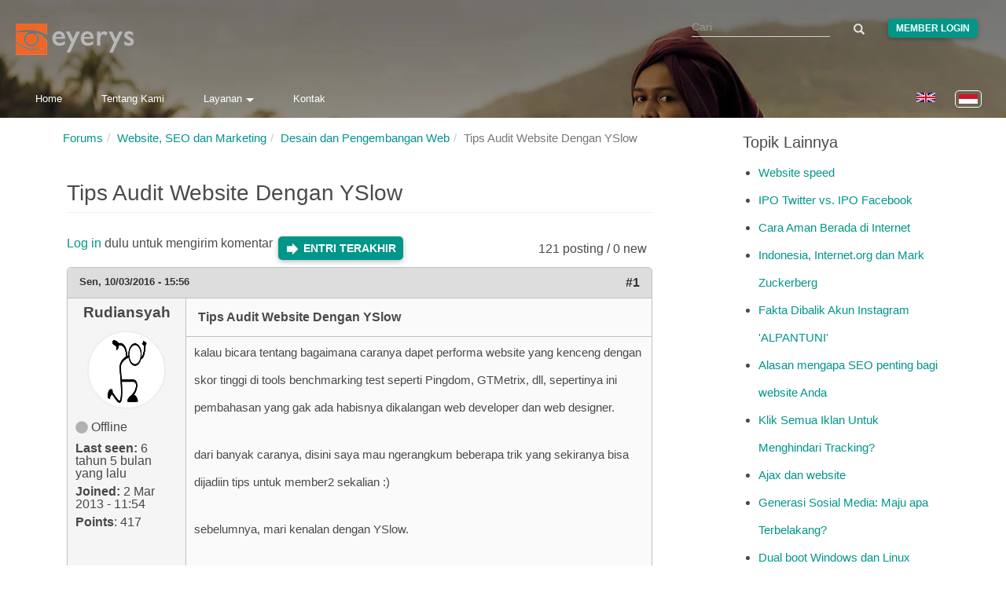

--- FILE ---
content_type: text/html; charset=utf-8
request_url: https://www.eyerys.com/id/comment/8797
body_size: 25176
content:
<!DOCTYPE html>
<html lang="id" dir="ltr" prefix="content: http://purl.org/rss/1.0/modules/content/ dc: http://purl.org/dc/terms/ foaf: http://xmlns.com/foaf/0.1/ rdfs: http://www.w3.org/2000/01/rdf-schema# sioc: http://rdfs.org/sioc/ns# sioct: http://rdfs.org/sioc/types# skos: http://www.w3.org/2004/02/skos/core# xsd: http://www.w3.org/2001/XMLSchema#">
<head>
  <meta charset="utf-8">
  <meta http-equiv="X-UA-Compatible" content="IE=edge">
  <meta name="viewport" content="width=device-width, initial-scale=1">
  
    <title>Tips Audit Website Dengan YSlow | Eyerys</title>
  
  <!--[if IE]><![endif]-->
<meta name="twitter:card" content="summary_large_image" />
<meta name="twitter:site" content="@eyeryscompany" />
<meta name="twitter:creator" content="@eyeryscompany" />
<meta name="twitter:title" content="Tips Audit Website Dengan YSlow" />
<meta name="twitter:description" content="kalau bicara tentang bagaimana caranya dapet performa website yang kenceng dengan skor tinggi di tools benchmarking test seperti Pingdom, GTMetrix, dll, sepertinya ini pembahasan yang gak ada habisnya dikalangan web developer dan web designer." />
<meta name="twitter:image" content="https://www.eyerys.com/id/sites/default/files/assets/eyerys-main-logo.png" />
<meta property="og:title" content="Tips Audit Website Dengan YSlow" />
<meta property="og:description" content="kalau bicara tentang bagaimana caranya dapet performa website yang kenceng dengan skor tinggi di tools benchmarking test seperti Pingdom, GTMetrix, dll, sepertinya ini pembahasan yang gak ada habisnya dikalangan web developer dan web designer." />
<meta property="og:image" content="https://www.eyerys.com/id/sites/default/files/assets/eyerys-main-logo.png" />
<meta property="og:url" content="https://www.eyerys.com/id/forum/website-seo-dan-marketing/280/tips-audit-website-dengan-yslow" />
<link rel="dns-prefetch" href="//code.jquery.com" />
<link rel="preconnect" href="//code.jquery.com" />
<link rel="dns-prefetch" href="//material-design.storage.googleapis.com" />
<link rel="preconnect" href="//material-design.storage.googleapis.com" />
<link rel="dns-prefetch" href="//eyerys.com" />
<link rel="preconnect" href="//eyerys.com" />
<link rel="dns-prefetch" href="//ajax.googleapis.com" />
<link rel="preconnect" href="//ajax.googleapis.com" />
<meta name="description" content="kalau bicara tentang bagaimana caranya dapet performa website yang kenceng dengan skor tinggi di tools benchmarking test seperti Pingdom, GTMetrix, dll, sepertinya ini pembahasan yang gak ada habisnya dikalangan web developer dan web designer." />
<meta name="description" content="Tips Audit Website Dengan YSlow" />
<meta name="generator" content="Drupal 7 (https://www.drupal.org)" />
<link rel="canonical" href="https://www.eyerys.com/id/forum/website-seo-dan-marketing/280/tips-audit-website-dengan-yslow" />
<link rel="shortlink" href="https://www.eyerys.com/id/node/3309" />
<meta property="og:site_name" content="Eyerys" />
<meta property="og:type" content="article" />
<meta property="og:url" content="https://www.eyerys.com/id/forum/website-seo-dan-marketing/280/tips-audit-website-dengan-yslow" />
<meta property="og:title" content="Tips Audit Website Dengan YSlow" />
<meta name="twitter:creator" content="@eyeryscompany" />
<meta name="twitter:title" content="Tips Audit Website Dengan YSlow" />
<meta name="twitter:description" content="kalau bicara tentang bagaimana caranya dapet performa website yang kenceng dengan skor tinggi di tools benchmarking test seperti Pingdom, GTMetrix, dll, sepertinya ini pembahasan yang gak ada" />
<meta name="dcterms.title" content="Tips Audit Website Dengan YSlow" />
<meta name="dcterms.type" content="Text" />
<meta name="dcterms.format" content="text/html" />
<meta name="dcterms.identifier" content="https://www.eyerys.com/id/forum/website-seo-dan-marketing/280/tips-audit-website-dengan-yslow" />
<link rel="shortcut icon" href="https://www.eyerys.com/sites/default/files/favicon_0.ico" />
<link rel="canonical" href="https://www.eyerys.com/id/forum/website-seo-dan-marketing/280/tips-audit-website-dengan-yslow" />
  
  <meta name="yandex-verification" content="743521ed9b97425a">
  <meta name="baidu_union_verify" content="1225282baa9b8132223dbe2b7f2ec0e4">
  <meta name="theme-color" content="#26a69a">

  <link rel="profile" href="https://www.w3.org/1999/xhtml/vocab">
  <link rel="preconnect" href="https://www.eyerys.com" crossorigin>
  <link rel="preconnect" href="https://cdn.jsdelivr.net" crossorigin>
  <link rel="preload" as="image" href="https://www.eyerys.com/sites/default/files/assets/sumbar-4.webp" fetchpriority="high" importance="high">
  <link rel="preload" href="https://www.googletagmanager.com/gtag/js?id=G-C67T6GKRKC" as="script">
  <link rel="preload" href="https://pagead2.googlesyndication.com/pagead/js/adsbygoogle.js?client=ca-pub-6906441413468225" as="script">
  <link rel="preload" href="https://cdn.jsdelivr.net/bootstrap/3.3.5/fonts/glyphicons-halflings-regular.woff2" as="font" type="font/woff2" crossorigin>
  <link rel="preload" href="https://www.eyerys.com/sites/default/files/assets/unicons.woff2" as="font" type="font/woff2" crossorigin>
  <link rel="preload" href="https://www.eyerys.com/sites/default/files/assets/fontface-2.woff2" as="font" type="font/woff2" crossorigin>
  <style>
    #top, .region-top, .region-slideshow, .region-copyright, #auth_box {background: url(https://www.eyerys.com/sites/default/files/assets/sumbar-4.webp) no-repeat fixed; background-size: cover;} @supports (-webkit-overflow-scrolling: touch) {#top, .region-top, .region-slideshow, .region-copyright, #auth_box {background-attachment: scroll;}}
    #auth_box {height: 100%; top: 0;}
    @font-face {
      font-family: 'Glyphicons Halflings';
      src: url('https://cdn.jsdelivr.net/bootstrap/3.3.5/fonts/glyphicons-halflings-regular.woff2') format('woff2'),
           url('https://cdn.jsdelivr.net/bootstrap/3.3.5/fonts/glyphicons-halflings-regular.woff') format('woff');
      font-display: swap;
    }
    @font-face {
      font-family: 'unicons';
      src: url('https://www.eyerys.com/sites/default/files/assets/unicons.woff2') format('woff2');
      font-display: swap;
    }
  </style>
  <link rel="stylesheet" href="/sites/default/files/assets/custom-bootstrap.min.css?t8e7tj" />
<link rel="stylesheet" href="/sites/default/files/advagg_css/css__9cWqptSUNYq5YedfIwh33VxtugFVWjDdEsblT8GhLKI__quUjyhSfbEukHj8a0hYvzm9VTmPALmSZvA0xfM_Oxzo__73SW_PCb_HNSOfYVMjpWpP6KFlR0oVnkkuIEV_b9vNg.css" />
<link rel="stylesheet" href="/sites/default/files/advagg_css/css__ZR12avH6x2vpW0_c07z2zekkQnyXNaoLf0Hr29ViQU8__K3S_f-2u8glOiiWVA6czeqEVdthX9hfC1KsBVIjwwKg__73SW_PCb_HNSOfYVMjpWpP6KFlR0oVnkkuIEV_b9vNg.css" />
<link rel="stylesheet" href="/sites/default/files/advagg_css/css__eFKSCujfWyJYO8J-qSi6T_n29lROS8isvrxzANeHaAY__D_EUHDAfEQdxcLiSDY7hREUWkG1Ge56_h2z3Er8V188__73SW_PCb_HNSOfYVMjpWpP6KFlR0oVnkkuIEV_b9vNg.css" />
<link rel="stylesheet" href="/sites/default/files/advagg_css/css__767VW7IobCG4m2pl4JxMe6nbafB3kOFvZcj5EaYesdQ__9FUh8VN44-Vj3Y7DV0csqODw6FXYbpVjZwmFkuyQHEk__73SW_PCb_HNSOfYVMjpWpP6KFlR0oVnkkuIEV_b9vNg.css" />
<link rel="stylesheet" href="/sites/default/files/advagg_css/css__llgqbSLBH_rt0lnOYR0XHr7eDewQ-txswim5YWodMvw__jtFRzlpNIzW5XQh8RuNZd8dFFFiv1kAxakjr1pSb0aY__73SW_PCb_HNSOfYVMjpWpP6KFlR0oVnkkuIEV_b9vNg.css" />
<link rel="stylesheet" href="/sites/default/files/advagg_css/css__cOSHoRJvAiuOGcqrijbraZIQ8jLdGAu0JNEY7S1rd1A__soriEKeUPMGFKMgyj1u7l77zVZ1LkYPKqXFMpDx0BGc__73SW_PCb_HNSOfYVMjpWpP6KFlR0oVnkkuIEV_b9vNg.css" />
<link rel="stylesheet" href="/sites/default/files/advagg_css/css__nXfJYSlQxx-nr_TT-JXA43A6Luprutgh6To0ARJ-y9s__5qgNgplU8Vhe51bmUgjIux2g3aE6gY6oYxUga004puw__73SW_PCb_HNSOfYVMjpWpP6KFlR0oVnkkuIEV_b9vNg.css" />
<link rel="stylesheet" href="/sites/default/files/advagg_css/css__P5_ocNEPCv7fTnZre7EvnC5B1zeCujSiQ5c0HHK46Hs__OuCiQ2SxPqvLZu0BjlFaCIVECOemanrl3reoR2CLt4A__73SW_PCb_HNSOfYVMjpWpP6KFlR0oVnkkuIEV_b9vNg.css" />
<link rel="stylesheet" href="/sites/default/files/advagg_css/css__AVU4rnw9ycJx1G7r5koCpUq04px_BT-IMOO5T2XPvG8__dbKkrjTLGUPLf9XKOjQK8ugRVNEr1ijhl7DIK7q1BAA__73SW_PCb_HNSOfYVMjpWpP6KFlR0oVnkkuIEV_b9vNg.css" />
    <script async src="https://www.googletagmanager.com/gtag/js?id=G-C67T6GKRKC" type="37a89a63b0a0d022d1d08242-text/javascript"></script>
  <script async src="https://pagead2.googlesyndication.com/pagead/js/adsbygoogle.js?client=ca-pub-6906441413468225" crossorigin="anonymous" type="37a89a63b0a0d022d1d08242-text/javascript"></script>
  <script type="37a89a63b0a0d022d1d08242-text/javascript">
    window.dataLayer = window.dataLayer || [];
    function gtag(){dataLayer.push(arguments);}
    gtag('js', new Date());
    gtag('config', 'G-C67T6GKRKC');
  </script>
  <script src="//ajax.googleapis.com/ajax/libs/jquery/1.4.4/jquery.min.js" onload="if(jQuery.isFunction(jQuery.holdReady)){jQuery.holdReady(true);}" type="37a89a63b0a0d022d1d08242-text/javascript"></script>
<script type="37a89a63b0a0d022d1d08242-text/javascript">;function advagg_mod_4(){advagg_mod_4.count=++advagg_mod_4.count||1;try{if(advagg_mod_4.count<=40){window.jQuery||document.write("<script src='/misc/jquery.js'>\x3C/script>");advagg_mod_4.count=100}}catch(d){if(advagg_mod_4.count>=40){throw d}
else{window.setTimeout(advagg_mod_4,250)}}};function advagg_mod_4_check(){if(window.jQuery&&window.Drupal&&window.Drupal.settings){advagg_mod_4()}
else{window.setTimeout(advagg_mod_4_check,250)}};advagg_mod_4_check();</script>
<script src="/sites/default/files/advagg_js/js__ZyeOaiFuDejQQbhUV7yg7atYZnj4WLfH77o0scv4068__MZdWWgUEYpsEWLcU0RqkaXMsEyksbpCgnf4XwXRkqz0__73SW_PCb_HNSOfYVMjpWpP6KFlR0oVnkkuIEV_b9vNg.js" defer="defer" onload=";function advagg_mod_3(){advagg_mod_3.count=++advagg_mod_3.count||1;try{if(advagg_mod_3.count<=40){init_drupal_core_settings();advagg_mod_3.count=100}}catch(d){if(advagg_mod_3.count>=40){throw d}
else{window.setTimeout(advagg_mod_3,1)}}};function advagg_mod_3_check(){if(window.init_drupal_core_settings&&window.jQuery&&window.Drupal){advagg_mod_3()}
else{window.setTimeout(advagg_mod_3_check,1)}};advagg_mod_3_check();" type="37a89a63b0a0d022d1d08242-text/javascript"></script>
<script src="/sites/default/files/advagg_js/js__9o6MTP80DXWHri8ze4nKy9qC5QYGmn5CmTwGsjeqoRs__s92VfEjbY1tY0W00CvjZdYinHEdgdCJMjdioQ1HZDa4__73SW_PCb_HNSOfYVMjpWpP6KFlR0oVnkkuIEV_b9vNg.js" defer="defer" type="37a89a63b0a0d022d1d08242-text/javascript"></script>
<script src="/sites/default/files/advagg_js/js__2of4oFQhnFcnDmDYgEO-v5Qa_uFjwRZd9ZF0Ldmu3lM__zdNQodBJ8FQeHcfSvSdIoEnOUIub7pCvrD3b7tXlDmA__73SW_PCb_HNSOfYVMjpWpP6KFlR0oVnkkuIEV_b9vNg.js" defer="defer" type="37a89a63b0a0d022d1d08242-text/javascript"></script>
<script src="/sites/default/files/advagg_js/js__L020ur7hKbk0YmdvWgAX4XB48KazKfysvnDppQyuWhI__w1U14fJKt9jtFqF1VF6p-IaKH1ds4lQhjcTZViEo_Kk__73SW_PCb_HNSOfYVMjpWpP6KFlR0oVnkkuIEV_b9vNg.js" defer="defer" type="37a89a63b0a0d022d1d08242-text/javascript"></script>
<script src="/sites/default/files/advagg_js/js__d42OxfB_b8P1KTxMm-oXacdp2DLBMoibRZl4kGWn2cA__eGf36q2XCsh4jRw_4LiA_5ffu4fi1c_ZiFbmbK0qk90__73SW_PCb_HNSOfYVMjpWpP6KFlR0oVnkkuIEV_b9vNg.js" defer="defer" type="37a89a63b0a0d022d1d08242-text/javascript"></script>
<script type="37a89a63b0a0d022d1d08242-text/javascript">function init_drupal_core_settings() {jQuery.extend(Drupal.settings,{"basePath":"\/","pathPrefix":"id\/","ajaxPageState":{"theme":"iris","theme_token":"wlV83qLaqWB2eXhp7hUEc8xvhV-uzjxUpA82jVvQxzE"},"googleCSE":{"cx":"015731729844407827120:hv2co4c8bni","language":"","resultsWidth":600,"domain":"www.google.com","showWaterMark":0},"quote_nest":"2","urlIsAjaxTrusted":{"\/id\/comment\/8797":true},"clientsideValidation":{"forms":{"search-block-form":{"errorPlacement":1,"general":{"errorClass":"error","wrapper":"li","validateTabs":"","scrollTo":1,"scrollSpeed":1000,"disableHtml5Validation":1,"validateOnBlur":1,"validateOnBlurAlways":0,"validateOnKeyUp":1,"validateBeforeAjax":0,"validateOnSubmit":1,"showMessages":0,"errorElement":"label"},"rules":{"search_block_form":{"maxlength":128,"messages":{"maxlength":" field has to have maximum 128 values."}}}},"search-block-form--2":{"errorPlacement":1,"general":{"errorClass":"error","wrapper":"li","validateTabs":"","scrollTo":1,"scrollSpeed":1000,"disableHtml5Validation":1,"validateOnBlur":1,"validateOnBlurAlways":0,"validateOnKeyUp":1,"validateBeforeAjax":0,"validateOnSubmit":1,"showMessages":0,"errorElement":"label"},"rules":{"search_block_form":{"maxlength":128,"messages":{"maxlength":" field has to have maximum 128 values."}}}}},"general":{"usexregxp":0,"months":{"Januari":1,"Jan":1,"Februari":2,"Feb":2,"Maret":3,"Mar":3,"April":4,"Apr":4,"Mei":5,"Juni":6,"Jun":6,"Juli":7,"Jul":7,"Agustus":8,"Agu":8,"September":9,"Sep":9,"Oktober":10,"Okt":10,"Nopember":11,"Nov":11,"Desember":12,"Des":12}},"groups":{"search-block-form":{},"search-block-form--2":{}}},"bootstrap":{"anchorsFix":"0","anchorsSmoothScrolling":"0","formHasError":1,"popoverEnabled":1,"popoverOptions":{"animation":1,"html":0,"placement":"right","selector":"","trigger":"click","triggerAutoclose":1,"title":"","content":"","delay":0,"container":"body"},"tooltipEnabled":1,"tooltipOptions":{"animation":1,"html":0,"placement":"auto left","selector":"","trigger":"hover focus","delay":0,"container":"body"}}}); 
if(jQuery.isFunction(jQuery.holdReady)){jQuery.holdReady(false);}} if(window.jQuery && window.Drupal){init_drupal_core_settings();}</script>
  <script type="application/ld+json">{"@context":"https://schema.org","@type":"Organization","name":"Eyerys","url":"https://www.eyerys.com","logo":"https://www.eyerys.com/sites/default/files/assets/eyerys-main-logo.png","sameAs":["https://www.facebook.com/eyeryscompany/","https://www.instagram.com/eyeryscompany/","https://twitter.com/eyeryscompany/","https://id.pinterest.com/eyeryscompany/"]}</script>
</head>

<body class="html not-front not-logged-in one-sidebar sidebar-second page-node page-node- page-node-3309 node-type-forum i18n-id" >
  <img 
    src="https://www.eyerys.com/sites/default/files/assets/sumbar-4.webp" 
    alt="Background" 
    style="position:absolute;width:1px;height:1px;opacity:0;" 
    fetchpriority="high" 
    decoding="async" 
    loading="eager"
  />
  
  <div id="skip-link">
    <a href="#main-content" class="element-invisible element-focusable">Loncat ke konten utama</a>
  </div>

    <main id="main-content">
    <div id="top"><div class="region region-top"> <section id="block-search-form" class="block block-search clearfix"><form class="google-cse form-search content-search" action="/id/comment/8797" method="post" id="search-block-form" accept-charset="UTF-8"><div><div><h2 class="element-invisible">Form pencarian</h2><div class="input-group"><input title="Masukkan kata kunci yang ingin anda cari." placeholder="Cari" class="form-control form-text" type="text" id="edit-search-block-form--2" name="search_block_form" value="" size="15" maxlength="128" /><span class="input-group-btn"><button type="submit" class="btn btn-primary"><span class="icon glyphicon glyphicon-search" aria-hidden="true"></span></button></span></div><div class="form-actions form-wrapper form-group" id="edit-actions"><button class="element-invisible btn btn-primary form-submit" type="submit" id="edit-submit" name="op" value="Cari">Cari</button></div><input type="hidden" name="form_build_id" value="form-xvYCYbXvOWKk96HTxVhk95d9P9NBnJM7FUj7pXAQ94o" /><input type="hidden" name="form_id" value="search_block_form" /></div></div></form></section><section id="block-block-39" class="block block-block clearfix"><div class="me"><a class="loginbutton waves-effect" href="https://www.eyerys.com/user">Member Login</a></div></section><section id="block-block-64" class="block block-block clearfix"> <a href="https://www.eyerys.com/id" id="logo" class="logo-img" aria-label="Eyerys logo"></a></section><section id="block-block-57" class="block block-block clearfix"><ul id="dropdown1" class="dropdown-content"><li><a href="//www.eyerys.com/id/layanan" class="waves-effect waves">Layanan</a></li><li class="divider"></li><li><a href="//www.eyerys.com/id/layanan/pengembangan-web" class="waves-effect waves">Pengembangan Web</a></li><li><a href="//www.eyerys.com/id/layanan/desain-grafis" class="waves-effect waves">Desain Grafis</a></li><li><a href="//www.eyerys.com/id/layanan/pengembangan-web" class="waves-effect waves">Inbound Marketing</a></li></ul><nav><div class="nav-wrapper"><ul class="hide-on-med-and-down"><li><a href="//www.eyerys.com/id" class="waves-effect waves">Home</a></li><li><a href="//www.eyerys.com/id/tentang-kami" class="waves-effect waves">Tentang Kami</a></li><li><a class="dropdown-button" href="#" data-activates="dropdown1">Layanan<i class="arrowd"></i></a></li><li><a href="//www.eyerys.com/id/contact" class="waves-effect waves">Kontak</a></li></ul><ul id="nav-mobile" class="side-nav"><li><form class="google-cse form-search content-search" action="/id/comment/8797" method="post" id="search-block-form--2" accept-charset="UTF-8"><div><div><h2 class="element-invisible">Form pencarian</h2><div class="input-group"><input title="Masukkan kata kunci yang ingin anda cari." placeholder="Cari" class="form-control form-text" type="text" id="edit-search-block-form--4" name="search_block_form" value="" size="15" maxlength="128" /><span class="input-group-btn"><button type="submit" class="btn btn-primary"><span class="icon glyphicon glyphicon-search" aria-hidden="true"></span></button></span></div><div class="form-actions form-wrapper form-group" id="edit-actions--2"><button class="element-invisible btn btn-primary form-submit" type="submit" id="edit-submit--2" name="op" value="Cari">Cari</button></div><input type="hidden" name="form_build_id" value="form-hRak8R0gsdf0gRC4lvvg64KCHvbw4un2eJkDah_NXQc" /><input type="hidden" name="form_id" value="search_block_form" /></div></div></form></li><li><a href="//www.eyerys.com/id" class="waves-effect waves">Home</a></li><li><a href="//www.eyerys.com/id/tentang-kami" class="waves-effect waves">Tentang Kami</a></li><li><a href="//www.eyerys.com/id/layanan" class="waves-effect waves">Layanan</a></li><li><a href="//www.eyerys.com/id/contact" class="waves-effect waves">Kontak</a></li><li class="loginside"><div class="me"><a class="loginbutton waves-effect" href="https://www.eyerys.com/user">Member Login</a></div></li></ul><a href="#" data-activates="nav-mobile" class="button-collapse"><i class="material-icons">menu</i></a></div><ul class="language-switcher-locale-url"><li class="en first"><a href="/node/3309" class="language-link" xml:lang="en" lang="en"><img class="language-icon img-responsive" typeof="foaf:Image" src="https://www.eyerys.com/sites/all/modules/languageicons/flags/en.png" width="24" height="20" alt="English" title="English" / loading="lazy" decoding="async" fetchpriority="low"></a></li><li class="id last active"><a href="/id/forum/website-seo-dan-marketing/280/tips-audit-website-dengan-yslow" class="language-link active" xml:lang="id" lang="id"><img class="language-icon img-responsive" typeof="foaf:Image" src="https://www.eyerys.com/sites/all/modules/languageicons/flags/id.png" width="24" height="20" alt="Bahasa Indonesia" title="Bahasa Indonesia" / loading="lazy" decoding="async" fetchpriority="low"></a></li></ul></nav></section><section id="block-block-100" class="block block-block clearfix"> <a href="#" data-activates="nav-mobile" class="button-collapse" aria-label="Toggle navigation menu"><div class="menuscroll"><i class="material-icons">menu</i></div></a></section><section id="block-block-124" class="block block-block clearfix"><style id="ad-collapse-styles">
ins.adsbygoogle[data-ad-status="unfilled"],
ins[data-revive-zoneid]:empty,
#ads1:empty, #ads2:empty,
[id^="block-block-47"]:has(ins:empty),
[id^="block-block-87"]:has(ins:empty),
[id^="block-block-47"]:has(ins[data-ad-status="unfilled"]),
[id^="block-block-87"]:has(ins[data-ad-status="unfilled"]) {
display: none !important;
}
</style>
<script id="ad-collapse-js" type="37a89a63b0a0d022d1d08242-text/javascript">
function advagg_mod_1() {
// Count how many times this function is called.
advagg_mod_1.count = ++advagg_mod_1.count || 1;
try {
if (advagg_mod_1.count <= 40) {
(function() {
const checkAds = () => {
const prefixes = ['block-block-47', 'block-block-87'];
prefixes.forEach(prefix => {
document.querySelectorAll(`[id^="${prefix}"]`).forEach(block => {
const ins = block.querySelector('ins');
if (ins) {
const isUnfilled = ins.getAttribute('data-ad-status') === 'unfilled';
const isReviveEmpty = ins.getAttribute('data-revive-loaded') === '1' && ins.offsetHeight === 0;
if (isUnfilled || isReviveEmpty) {
block.style.setProperty('display', 'none', 'important');
}
}
});
});
};
window.addEventListener('load', checkAds);
setTimeout(checkAds, 3000);
const observer = new MutationObserver(checkAds);
observer.observe(document.documentElement, { attributes: true, subtree: true, attributeFilter: ['data-ad-status', 'data-revive-loaded'] });
})();
// Set this to 100 so that this function only runs once.
advagg_mod_1.count = 100;
}
}
catch(e) {
if (advagg_mod_1.count >= 40) {
// Throw the exception if this still fails after running 40 times.
throw e;
}
else {
// Try again in 250 ms.
window.setTimeout(advagg_mod_1, 250);
}
}
}
function advagg_mod_1_check() {
if (window.jQuery && window.Drupal && window.Drupal.settings) {
advagg_mod_1();
}
else {
window.setTimeout(advagg_mod_1_check, 250);
}
}
advagg_mod_1_check();</script>
</section></div></div><header id="navbar" class="navbar container navbar-default header-panel shadow-z-2"><div class="container"><div class="navbar-header"></div></div></header><div class="main-container container"> <header id="page-header"> </header><div class="row"> <section class="col-sm-9"><ol class="breadcrumb"><li><a href="/id/forum">Forums</a></li><li><a href="/id/forums/website-seo-dan-marketing">Website, SEO dan Marketing</a></li><li><a href="/id/forums/desain-dan-pengembangan-web">Desain dan Pengembangan Web</a></li><li class="active">Tips Audit Website Dengan YSlow</li></ol> <a id="main-content"></a><h1 class="page-header">Tips Audit Website Dengan YSlow</h1><div class="region region-content"> <section id="block-system-main" class="block block-system clearfix"><div id="forum-topic-header" class="forum-topic-header clearfix"><div class="topic-post-count"> 121 posting / 0 new</div><div class="topic-reply-link"> <a href="/id/user/login?destination=node/3309%23comment-form">Log in</a> dulu untuk mengirim komentar</div><div class="last-post-link"> <a href="/id/forum/website-seo-dan-marketing/280/tips-audit-website-dengan-yslow?page=2#comment-11045" class="af-button-large active"><span>Entri terakhir</span></a></div> <a id="forum-topic-top"></a></div><div id="post-3309" class="forum-post clearfix id posted-by-280" about="/id/forum/website-seo-dan-marketing/280/tips-audit-website-dengan-yslow" typeof="sioc:Item foaf:Document"><div class="forum-post-info clearfix"><div class="forum-posted-on"> <span property="dc:date dc:created" content="2016-10-03T15:56:09+07:00" datatype="xsd:dateTime">Sen, 10/03/2016 - 15:56</span></div> <span class="forum-post-number"><a href="/id/forum/website-seo-dan-marketing/280/tips-audit-website-dengan-yslow" class="active">#1</a></span></div><div class="forum-post-wrapper"><div class="forum-post-panel-sub"><div class="author-pane"><div class="author-pane-inner"><div class="author-pane-section author-pane-general"><div class="author-pane-line author-name"> <span class="username" xml:lang="" about="/id/users/rudiansyah" typeof="sioc:UserAccount" property="foaf:name" datatype="">Rudiansyah</span></div><div class="picture"> <img typeof="foaf:Image" class="img-responsive" src="https://www.eyerys.com/sites/default/files/pictures/picture-280-1366257053.jpg" alt="Avatar Rudiansyah" title="Avatar Rudiansyah" /></div><div class="author-pane-line author-offline"> Offline</div><div class="author-pane-line"> <span class="author-pane-label">Last seen:</span> 6 tahun 5 bulan yang lalu</div><div class="author-pane-line author-joined"> <span class="author-pane-label">Joined:</span> 2 Mar 2013 - 11:54</div><div class="author-pane-line author-points"> <span class="author-pane-label">Points</span>: 417</div></div><div class="author-pane-section author-pane-contact"></div><div class="author-pane-section author-pane-admin"></div></div></div></div><div class="forum-post-panel-main clearfix"><div class="forum-post-title"> Tips Audit Website Dengan YSlow</div><div class="forum-post-content"><div class="field field-name-body field-type-text-with-summary field-label-hidden"><div class="field-items"><div class="field-item even" property="content:encoded"><p>kalau bicara tentang bagaimana caranya dapet performa website yang kenceng dengan skor tinggi di tools benchmarking test seperti Pingdom, GTMetrix, dll, sepertinya ini pembahasan yang gak ada habisnya dikalangan web developer dan web designer.</p><p>dari banyak caranya, disini saya mau ngerangkum beberapa trik yang sekiranya bisa dijadiin tips untuk member2 sekalian :)</p><p>sebelumnya, mari kenalan dengan YSlow.</p><p>YSlow ada proyek dan tools buat analisa performa halaman web, dan untuk tau kenapa mereka lemot berdasarkan kriteria Yahoo dalam mengkategorikan website dengan kecepatan tinggi. sekarang Yahoo sudah gak berjaya seperti dulu, dan juga YSlow jarang diupdate (kalau dibanding sama Google PageSpeed misalnya). tapi YSlow tetap bisa ngasih gambaran dimana website bisa ditingkatkan performanya karena kriteria2 yang diusung adalah basic.</p><p>sebelum fokus ke subjek ini, harap dimengerti kalau skor 100/100 itu bukan mutlak! website dengan skor setinggi itu belum tentu 100% cepat dan tanpa masalah. jadi anggap aja YSlow ini sebagai pedoman dan patokan, bukan kepastian.</p><p>&nbsp;</p><p><img alt="" src="/sites/default/files/uploads/280/yslow.png" style="width: 474px; height: 140px;" /></p><p>&nbsp;</p><h3><span class="entry-content">1. Make Fewer&nbsp;HTTP Requests</span></h3><p><span class="entry-content"><em>Decreasing the number of components on a page reduces the number of HTTP requests required to render the page, resulting in faster page loads. Some ways to reduce the number of components include: combine files, combine multiple scripts into one script, combine multiple CSS files into one style sheet, and use CSS Sprites and image maps. </em></span></p><p><span class="entry-content">semakin rendah jumlah request HTTP yang dibutuhkan, tentu akan mempercepat loading website. caranya ada beberapa. misalnya dengan menggabungkan script dan styles yang sebelumnya banyak menjadi sedikit, atau jadi satu. dengan cara ini, tentu ukuran file script dan styles akan semakin besar, tapi dampak ruginya ke kecepatan website lebih sedikit dari keunggulannya. terus gambar bisa di sprite supaya jumlah gambar yang banyak bisa jadi satu.</span></p><p>&nbsp;</p><h3><span class="entry-content">2.&nbsp;Use a Content Delivery Network (CDN)</span></h3><p><span class="entry-content"><em>User proximity to web servers impacts response times. Deploying content across multiple geographically dispersed servers helps users perceive that pages are loading faster. </em></span></p><p><span class="entry-content">CDN selalu unggul dibanding website tanpa CDN dengan asumsi visitor datang dari tempat yang jauh dari posisi server berada. dengan CDN, transfer data statik akan lebih cepat. bisa dibilang semua website besar pakai CDN.</span></p><p>&nbsp;</p><h3><span class="entry-content">3.&nbsp;Avoid empty src or href</span></h3><p><span class="entry-content"><em>You may expect a browser to do nothing when it encounters an empty image src. However, it is not the case in most browsers. IE makes a request to the directory in which the page is located; Safari, Chrome, Firefox 3 and earlier make a request to the actual page itself. This behavior could possibly corrupt user data, waste server computing cycles generating a page that will never be viewed, and in the worst case, cripple your servers by sending a large amount of unexpected traffic. </em></span></p><p><span class="entry-content">ini cukup mudah caranya. jangan sampai ada &quot;src&quot; atau &quot;href&quot; yang kosong. </span></p><p>&nbsp;</p><h3><span class="entry-content">4.&nbsp;Add&nbsp;Expires Headers</span></h3><p><span class="entry-content"><em>Web pages are becoming increasingly complex with more scripts, style sheets, images, and Flash on them. A first-time visit to a page may require several HTTP requests to load all the components. By using Expires headers these components become cacheable, which avoids unnecessary HTTP requests on subsequent page views. Expires headers are most often associated with images, but they can and should be used on all page components including scripts, style sheets, and Flash. </em></span></p><p><span class="entry-content">ini berhubungan dengan caching. ini memungkinkan browser untuk gak mengupdate data yang di simpan sebelum waktunya. cocok untuk returning visitors. caranya cukup sulit dan harus ada akses ke server dengan mengedit htaccess.</span></p><p>&nbsp;</p><h3><span class="entry-content">5.&nbsp;Compress Components with Gzip</span></h3><p>gzip itu compression untuk file. ini dengan jelas mengurangi jumlah waktu yang dibutuhkan untuk download suatu halaman. bisa dibilang kalau hampir semua server dan browser mendukung compression dan Gzip.</p><p>Gzip mampu mengurangi ukuran file sampai 70%, dan ini benar bisa kerasa kecepatannya.</p><p>untuk bisa melakukan Gzip, harus ada akses ke server.</p><p>&nbsp;</p><h3><span class="entry-content">6.&nbsp;Put CSS at Top</span></h3><p><span class="entry-content"><em>Moving style sheets to the document HEAD element helps pages appear to load quicker since this allows pages to render progressively. </em></span></p><p>cukup jelas. disini spesifikasi HTML adalah mempunyai CSS atau stylesheet yang ada di HEAD, atau &quot;kepala&quot; dari suatu halaman. HEAD ini akan selalu di load terlebih dahulu. karena ini berhubungan dengan design, halaman web akan tampil sebagaimana mestinya pas HTML selesai di panggil.</p><p>cara ini kadang ada masalah dengan render blocking. oleh karena itu, CSS bisa saja di inline atau di minify kapan dibutuhkan.</p><p>&nbsp;</p><h3><span class="entry-content">7.&nbsp;Put JavaScript at Bottom</span></h3><p><span class="entry-content"><em>JavaScript scripts block parallel downloads; that is, when a script is downloading, the browser will not start any other downloads. To help the page load faster, move scripts to the bottom of the page if they are deferrable.</em></span></p><p><span class="entry-content">yang harus dipastikan adalah: website harus bisa loading tanpa di block oleh JS.</span></p><p><span class="entry-content">oleh karena itu, cara mudahnya adalah dengan memindahkan posisi pemanggilan JS di dekat FOOTER sebelum tutup &lt;/BODY&gt;. dan kalau perlu dan dibutuhkan, bisa juga dengan memakai async. tapi cara async ini agak sulit untuk dikuasain karena async ini akan ngeload JS tanpa terkendala urutan. tapi kalau JS yang async ini selesai sebelum requirementnya selesai, halaman web bisa aja jadi berantakan.</span></p><p><span class="entry-content">cara yang bisa juga dilakuin adalah dengan defer JS. cara ini memastikan kalau script di didownload secara berurutan. ini mencegah halaman web rusak.</span></p><p>&nbsp;</p><h3><span class="entry-content">8.&nbsp;Avoid CSS Expressions</span></h3><p><span class="entry-content"><em>CSS expressions (supported in IE beginning with Version 5) are a powerful, and dangerous, way to dynamically set CSS properties. These expressions are evaluated frequently: when the page is rendered and resized, when the page is scrolled, and even when the user moves the mouse over the page. These frequent evaluations degrade the user experience. </em></span></p><p>style adalah untuk visual design sementara script adalah untuk perintah melakukan sesuatu ke halaman di sisi browser. CSS sebagai style bisa saja memakai expression yang bisa mengubah tampilan secara dinamis.</p><p>misalnya:&nbsp; <em><span class="entry-content">background-color: expression( (new Date()).getHours()%2 ? &quot;#B8D4FF&quot; : &quot;#F08A00&quot; );</span></em></p><p><span class="entry-content">ini sah2 saja. tapi ini bisa membuat loading website lebih lama. lebih bagus untuk membuat perintah itu dengan JS.</span></p><p>&nbsp;</p><h3><span class="entry-content">9.&nbsp;Make JavaScript and CSS External</span></h3><p><span class="entry-content"><em>Using external JavaScript and CSS files generally produces faster pages because the files are cached by the browser. JavaScript and CSS that are inlined in HTML documents get downloaded each time the HTML document is requested. This reduces the number of HTTP requests but increases the HTML document size. On the other hand, if the JavaScript and CSS are in external files cached by the browser, the HTML document size is reduced without increasing the number of HTTP requests. </em></span></p><p>biasanya website kecil bisa memakai inline CSS dan JS. maksudnya disini adalah perintah CSS dan JS ada langsung di HTML. bagusnya cara ini adalah mencegah mereka untuk ngeblock website dan memastikan mereka jalan dengan sempurna. jeleknya, cara ini bisa membuat ukuran size halaman jadi besar. ini tentu akan membuat halaman tersebut lama buat ngeload.</p><p>caranya adalah membuat CSS dan JS berada di luar dari HTML dengan file sendiri, atau external, atau berada di CDN. dengan membuat mereka ada di luar dari halaman, caching juga bisa dikontrol.</p><p>&nbsp;</p><h3><span class="entry-content">10.&nbsp;Reduce DNS Lookups</span></h3><p><span class="entry-content"><em>The Domain Name System (DNS) maps hostnames to IP addresses, just like phonebooks map people&rsquo;s names to their phone numbers. When you type URL <a href="http://www.yahoo.com">www.yahoo.com</a> into the browser, the browser contacts a DNS resolver that returns the server&rsquo;s IP address. DNS has a cost; typically it takes 20 to 120 milliseconds for it to look up the IP address for a hostname. The browser cannot download anything from the host until the lookup completes. </em></span></p><p><span class="entry-content">punya banyak plugins sosial media? atau embed video? atau link untuk tools analytics dari banyak layanan? ini semua menambah jumlah DNS yang harus dipanggil. ini dengan jelas memperlambat loading website.</span></p><p><span class="entry-content">cara mengurangi DNS bisa dengan cara: mengurangi website external yang dipanggil, script2 di host di server sendiri dan bukan di server orang lain.</span></p><p>&nbsp;</p><h3><span class="entry-content">11.&nbsp;Minify JavaScript and CSS</span></h3><p><span class="entry-content"><em>Minification removes unnecessary characters from a file to reduce its size, thereby improving load times. When a file is minified, comments and unneeded white space characters (space, newline, and tab) are removed. This improves response time since the size of the download files is reduced. </em></span></p><p>minify disini adalah untuk mengurangi jumlah karakter yang gak dibutuhkan di CSS, JS dan HTML. dengan cara ini, ukuran mereka bisa dibuat lebih kecil.</p><p>karakter yang dimaksud disini adalah jumlah spasi, comments tag, dll.</p><p>&nbsp;</p><h3><span class="entry-content">12.&nbsp;Avoid URL Redirects</span></h3><p><span class="entry-content"><em>URL redirects are made using HTTP status codes 301 and 302. They tell the browser to go to another location. Inserting a redirect between the user and the final HTML document delays everything on the page since nothing on the page can be rendered and no components can be downloaded until the HTML document arrives. </em></span></p><p><span class="entry-content">redirect adalah 301 dan 302. redirect ini ibarat pengalihan, dan pengalihan itu adalah waktu yang terbuang percuma.</span></p><p><span class="entry-content">redirect juga ada hubungannya dengan SEO.</span></p><p>&nbsp;</p><h3><span class="entry-content">13.&nbsp;Remove Duplicate JavaScript and CSS</span></h3><p><span class="entry-content"><em>Duplicate JavaScript and CSS files hurt performance by creating unnecessary HTTP requests (IE only) and wasted JavaScript execution (IE and Firefox). In IE, if an external script is included twice and is not cacheable, it generates two HTTP requests during page loading. Even if the script is cacheable, extra HTTP requests occur when the user reloads the page. In both IE and Firefox, duplicate JavaScript scripts cause wasted time evaluating the same scripts more than once. This redundant script execution happens regardless of whether the script is cacheable. </em></span></p><p><span class="entry-content">CSS dan JS hanya cukup dipanggil sekali. sekalinya mereka dipanggil dan didownload, mereka akan disimpan dan bisa bekerja. </span></p><p><span class="entry-content">kadang themes atau website dengan design custom punya masalah dimana CSS atau JS dipanggil lebih dari sekali. selain membutuhkan request HTTP yang percuma, ini tentu membuang waktu.</span></p><p>&nbsp;</p><h3><span class="entry-content">14.&nbsp;Configure Entity Tags (ETags)</span></h3><p><span class="entry-content"><em>Entity tags (ETags) are a mechanism web servers and the browser use to determine whether a component in the browser&rsquo;s cache matches one on the origin server. Since ETags are typically constructed using attributes that make them unique to a specific server hosting a site, the tags will not match when a browser gets the original component from one server and later tries to validate that component on a different server. </em></span></p><p>ini berhubungan dengan cache. dengan konfigurasi ETags yang sesuai, browser visitor gak perlu download data baru dari server dan gak perlu ada HTTP request yang gak dibutuhkan.</p><p>&nbsp;</p><h3><span class="entry-content">15.&nbsp;Make AJAX Cacheable</span></h3><p><span class="entry-content"><em>One of AJAX&rsquo;s benefits is it provides instantaneous feedback to the user because it requests information asynchronously from the backend web server. However, using AJAX does not guarantee the user will not wait for the asynchronous JavaScript and XML responses to return. Optimizing AJAX responses is important to improve performance, and making the responses cacheable is the best way to optimize them. </em></span></p><p><span class="entry-content">cara terbaik untuk membuat AJAX bisa di cache adalah dengan memakai expire ehader dan cache-control header. cara lain sudah disebutkan di poin2 diatas seperti penggunaan Gzip, pengurangan DNS, minify, pengurangan redirect dan konfigurasi ETags.</span></p><p>&nbsp;</p><h3><span class="entry-content">16.&nbsp;Use GET for AJAX Requests</span></h3><p><span class="entry-content"><em>When using the XMLHttpRequest object, the browser implements POST in two steps: (1) send the headers, and (2) send the data. It is better to use GET instead of POST since GET sends the headers and the data together (unless there are many cookies). IE&rsquo;s maximum URL length is 2 KB, so if you are sending more than this amount of data you may not be able to use GET.</em> </span></p><p><span class="entry-content">developer website dianjurkan untuk memakai GET daripada memakai POST untuk AJAX. </span></p><p>&nbsp;</p><h3><span class="entry-content">17.&nbsp;Reduce the Number of DOM Elements</span></h3><p><span class="entry-content"><em>A complex page means more bytes to download, and it also means slower DOM access in JavaScript. Reduce the number of DOM elements on the page to improve performance. </em></span></p><p><span class="entry-content">DOM adalah singkatan dari Document Object Model. ini adalah hasil output dari HTML. DOM harus dibuat minim karena jumlah mereka bisa memperlambat loading website.</span></p><p>&nbsp;</p><h3><span class="entry-content">18.&nbsp;Avoid HTTP 404 (Not Found) Error</span></h3><p><span class="entry-content"><em>Making an HTTP request and receiving a 404 (Not Found) error is expensive and degrades the user experience. Some sites have helpful 404 messages (for example, &ldquo;Did you mean &hellip;?&rdquo;), which may assist the user, but server resources are still wasted.</em> </span></p><p><span class="entry-content">pernah browsing website dan tiba2 ada halaman yang error 404? ini adalah error yang bisa dibilang fatal karena selain menyebalkan, ini juga memakai kemampuan server untuk bekerja mencari halaman tersebut di server tanpa hasil.</span></p><p><span class="entry-content">rata2, error 404 ini bisa memakan memory 60-100Mb. satu visitor ketemu error 404 okelah masih bisa ditoleransi. tapi kalau 1000 dalam satu waktu. tinggal dikalikan aja.</span></p><p>&nbsp;</p><h3><span class="entry-content">19.&nbsp;Reduce Cookie Size</span></h3><p><span class="entry-content"><em>HTTP cookies are used for authentication, personalization, and other purposes. Cookie information is exchanged in the HTTP headers between web servers and the browser, so keeping the cookie size small minimizes the impact on response time. </em></span></p><p><span class="entry-content">cookies harus dibuat ringkas dan punya tanggal expire.</span></p><p>&nbsp;</p><h3><span class="entry-content">20.&nbsp;Use Cookie-Free Domains</span></h3><p><span class="entry-content"><em>When the browser requests a static image and sends cookies with the request, the server ignores the cookies. These cookies are unnecessary network traffic. To workaround this problem, make sure that static components are requested with cookie-free requests by creating a subdomain and hosting them there. </em></span></p><p><span class="entry-content">konten statik gak butuh cookies. misalnya CSS atau gambar yang gak berubah, gak perlu ada perintah untuk ada cookies ke server. caranya adalah dengan memakai cookie-free domain untuk konten2 statik ini.</span></p><p>&nbsp;</p><h3><span class="entry-content">21.&nbsp;Avoid AlphaImageLoader Filter</span></h3><p><span class="entry-content"><em>The IE-proprietary AlphaImageLoader filter attempts to fix a problem with semi-transparent true color PNG files in IE versions less than Version 7. However, this filter blocks rendering and freezes the browser while the image is being downloaded. Additionally, it increases memory consumption. The problem is further multiplied because it is applied per element, not per image.</em></span></p><p><span class="entry-content">ini khusus untuk Internet Explorer 7. </span></p><p>&nbsp;</p><h3><span class="entry-content">22.&nbsp;Do Not Scale Images in HTML</span></h3><p><span class="entry-content"><em>Web page designers sometimes set image dimensions by using the width and height attributes of the HTML image element. Avoid doing this since it can result in images being larger than needed. For example, if your page requires image myimg.jpg which has dimensions 240&times;720 but displays it with dimensions 120&times;360 using the width and height attributes, then the browser will download an image that is larger than necessary. </em></span></p><p><span class="entry-content">usahakan supaya gak ngeresize dimensi gambar lewat HTML. ini supaya browser bisa ngeload gambar dan menampilkannya tanpa harus melalui proses resize.</span></p><p>&nbsp;</p><h3><span class="entry-content">23.&nbsp;Make favicon Small and Cacheable</span></h3><p><span class="entry-content"><em>A favicon is an icon associated with a web page; this icon resides in the favicon.ico file in the server&rsquo;s root. Since the browser requests this file, it needs to be present; if it is missing, the browser returns a 404 error (see &ldquo;Avoid HTTP 404 (Not Found) error&rdquo; above). Since favicon.ico resides in the server&rsquo;s root, each time the browser requests this file, the cookies for the server&rsquo;s root are sent. Making the favicon small and reducing the cookie size for the server&rsquo;s root cookies improves performance for retrieving the favicon. Making favicon.ico cacheable avoids frequent requests for it. </em></span></p><p><span class="entry-content">favicon itu gambar kecil yang biasa ada di tab browser dan di history dan bookmark. ukuran kecil ini harus dibuat dengan ukuran file yang juga kecil. ukuran favicon standar adalah 16x16 pixel, dan gak boleh besar sampe puluhan kb.</span></p><p>&nbsp;</p><h2><span class="entry-content">KESIMPULAN</span></h2><p><span class="entry-content">kecepatan adalah segalanya... visitor yang datang ke website gak boleh disuruh nunggu.</span></p><p><span class="entry-content">sebagai contoh ekstrim, kita biasa pakai Google buat searching internet. Google sendiri punya performa yang tinggi dengan halaman web yang cepat loadingnya. coba bayangin kalau Google loadingnya 1 detik aja lebih lama. </span>sudah pasti dia akan rugi.</p><p>banyak cara untuk membuat website bisa punya performa tinggi, dan beberapa diantaranya adalah poin2 diatas. walaupun YSlow bukan patokan mutlak, poin2 yang dia kasih masih jelas bisa bikin performa web lebih bagus.</p><p>semoga tips ini berguna :)</p><p>&nbsp;</p><p>&nbsp;</p></div></div></div></div></div></div><div class="forum-post-footer clearfix"><div class="forum-jump-links"> <a href="#forum-topic-top" title="Jump to top of page" class="af-button-small"><span>Atas</span></a></div><div class="forum-post-links"><ul class="links list-inline"><li class="comment_forbidden first last"><span><a href="/id/user/login?destination=node/3309%23comment-form">Log in</a> dulu untuk mengirim komentar</span></li></ul></div></div></div><div id="forum-comments" class="comment-wrapper"> <a id="comment-8553"></a><div id="post-8553" class="forum-post clearfix id posted-by-772" about="/id/comment/8553#comment-8553" typeof="sioc:Post sioct:Comment"><div class="forum-post-info clearfix"><div class="forum-posted-on"> Sab, 10/15/2016 - 10:44</div> <span class="forum-post-number"><a href="/id/comment/8553#comment-8553" class="permalink" rel="bookmark">#2</a></span></div><div class="forum-post-wrapper"><div class="forum-post-panel-sub"><div class="author-pane"><div class="author-pane-inner"><div class="author-pane-section author-pane-general"><div class="author-pane-line author-name"> <span class="username" xml:lang="" about="/id/users/yuda" typeof="sioc:UserAccount" property="foaf:name" datatype="">Yuda</span></div><div class="picture"> <img typeof="foaf:Image" class="img-responsive" src="https://www.eyerys.com/sites/default/files/pictures/picture-772-1385014091.jpg" alt="Avatar Yuda" title="Avatar Yuda" /></div><div class="author-pane-line author-offline"> Offline</div><div class="author-pane-line"> <span class="author-pane-label">Last seen:</span> 5 tahun 9 bulan yang lalu</div><div class="author-pane-line author-joined"> <span class="author-pane-label">Joined:</span> 21 Nov 2013 - 13:04</div><div class="author-pane-line author-points"> <span class="author-pane-label">Points</span>: 320</div></div><div class="author-pane-section author-pane-contact"></div><div class="author-pane-section author-pane-admin"></div></div></div></div><div class="forum-post-panel-main clearfix"><div class="forum-post-title"> yslow yang saya terakhir tahu</div><div class="forum-post-content"> <span rel="sioc:reply_of" resource="/id/forum/website-seo-dan-marketing/280/tips-audit-website-dengan-yslow" class="rdf-meta element-hidden"></span><div class="field field-name-comment-body field-type-text-long field-label-hidden"><div class="field-items"><div class="field-item even" property="content:encoded"><p>yslow yang saya terakhir tahu masih sering dipakai jadi tolak ukur selain dari google pagespeed. nice post, sangat berguna pak rudi.</p></div></div></div></div></div></div><div class="forum-post-footer clearfix"><div class="forum-jump-links"> <a href="#forum-topic-top" title="Jump to top of page" class="af-button-small"><span>Atas</span></a></div><div class="forum-post-links"><ul class="links list-inline"><li class="comment_forbidden first last"><span><a href="/id/user/login?destination=node/3309%23comment-form">Log in</a> dulu untuk mengirim komentar</span></li></ul></div></div></div><a id="comment-8567"></a><div id="post-8567" class="forum-post clearfix id posted-by-391" about="/id/comment/8567#comment-8567" typeof="sioc:Post sioct:Comment"><div class="forum-post-info clearfix"><div class="forum-posted-on"> Sel, 10/18/2016 - 16:28</div> <span class="forum-post-number"><a href="/id/comment/8567#comment-8567" class="permalink" rel="bookmark">#3</a></span></div><div class="forum-post-wrapper"><div class="forum-post-panel-sub"><div class="author-pane"><div class="author-pane-inner"><div class="author-pane-section author-pane-general"><div class="author-pane-line author-name"> <span class="username" xml:lang="" about="/id/users/andri" typeof="sioc:UserAccount" property="foaf:name" datatype="">Andri</span></div><div class="picture"> <img typeof="foaf:Image" class="img-responsive" src="https://www.eyerys.com/sites/default/files/pictures/picture-391-1370596953.jpg" alt="Avatar Andri" title="Avatar Andri" /></div><div class="author-pane-line author-offline"> Offline</div><div class="author-pane-line"> <span class="author-pane-label">Last seen:</span> 7 tahun 10 bulan yang lalu</div><div class="author-pane-line author-joined"> <span class="author-pane-label">Joined:</span> 18 Apr 2013 - 10:36</div><div class="author-pane-line author-points"> <span class="author-pane-label">Points</span>: 169</div></div><div class="author-pane-section author-pane-contact"></div><div class="author-pane-section author-pane-admin"></div></div></div></div><div class="forum-post-panel-main clearfix"><div class="forum-post-title"> Nagih ntar :)) ngotak ngatik</div><div class="forum-post-content"> <span rel="sioc:reply_of" resource="/id/forum/website-seo-dan-marketing/280/tips-audit-website-dengan-yslow" class="rdf-meta element-hidden"></span><div class="field field-name-comment-body field-type-text-long field-label-hidden"><div class="field-items"><div class="field-item even" property="content:encoded"><p>Nagih ntar :)) ngotak ngatik demi dapet nilai 100</p></div></div></div></div></div></div><div class="forum-post-footer clearfix"><div class="forum-jump-links"> <a href="#forum-topic-top" title="Jump to top of page" class="af-button-small"><span>Atas</span></a></div><div class="forum-post-links"><ul class="links list-inline"><li class="comment_forbidden first last"><span><a href="/id/user/login?destination=node/3309%23comment-form">Log in</a> dulu untuk mengirim komentar</span></li></ul></div></div></div><div class="indented"><a id="comment-8714"></a><div id="post-8714" class="forum-post clearfix id posted-by-613" about="/id/comment/8714#comment-8714" typeof="sioc:Post sioct:Comment"><div class="forum-post-info clearfix"><div class="forum-posted-on"> Rab, 11/23/2016 - 06:42</div> <span class="forum-in-reply-to"><a href="/id/forum/website-seo-dan-marketing/280/tips-audit-website-dengan-yslow#comment-8567" class="active">(Reply to #3)</a></span> <span class="forum-post-number"><a href="/id/comment/8714#comment-8714" class="permalink" rel="bookmark">#4</a></span></div><div class="forum-post-wrapper"><div class="forum-post-panel-sub"><div class="author-pane"><div class="author-pane-inner"><div class="author-pane-section author-pane-general"><div class="author-pane-line author-name"> <span class="username" xml:lang="" about="/id/users/darman" typeof="sioc:UserAccount" property="foaf:name" datatype="">Darman</span></div><div class="picture"> <img typeof="foaf:Image" class="img-responsive" src="https://www.eyerys.com/sites/default/files/pictures/picture-613-1377850666.jpg" alt="Avatar Darman" title="Avatar Darman" /></div><div class="author-pane-line author-offline"> Offline</div><div class="author-pane-line"> <span class="author-pane-label">Last seen:</span> 4 tahun 11 bulan yang lalu</div><div class="author-pane-line author-joined"> <span class="author-pane-label">Joined:</span> 14 Agu 2013 - 14:47</div><div class="author-pane-line author-points"> <span class="author-pane-label">Points</span>: 507</div></div><div class="author-pane-section author-pane-contact"></div><div class="author-pane-section author-pane-admin"></div></div></div></div><div class="forum-post-panel-main clearfix"><div class="forum-post-title"> Andri wrote:</div><div class="forum-post-content"> <span rel="sioc:reply_of" resource="/id/forum/website-seo-dan-marketing/280/tips-audit-website-dengan-yslow" class="rdf-meta element-hidden"></span><span rel="sioc:reply_of" resource="/id/comment/8567#comment-8567" class="rdf-meta element-hidden"></span><div class="field field-name-comment-body field-type-text-long field-label-hidden"><div class="field-items"><div class="field-item even" property="content:encoded"><p><blockquote class="quote-msg quote-nest-1 odd"><div class="quote-author"><em class="placeholder">Andri</em> wrote:</div><p>Nagih ntar :)) ngotak ngatik demi dapet nilai 100</p><p></blockquote></p><p>Abis pagespeed sama yslow, belum validasi w3c :)</p></div></div></div></div></div></div><div class="forum-post-footer clearfix"><div class="forum-jump-links"> <a href="#forum-topic-top" title="Jump to top of page" class="af-button-small"><span>Atas</span></a></div><div class="forum-post-links"><ul class="links list-inline"><li class="comment_forbidden first last"><span><a href="/id/user/login?destination=node/3309%23comment-form">Log in</a> dulu untuk mengirim komentar</span></li></ul></div></div></div></div><a id="comment-8664"></a><div id="post-8664" class="forum-post clearfix id posted-by-382" about="/id/comment/8664#comment-8664" typeof="sioc:Post sioct:Comment"><div class="forum-post-info clearfix"><div class="forum-posted-on"> Kam, 11/10/2016 - 18:48</div> <span class="forum-post-number"><a href="/id/comment/8664#comment-8664" class="permalink" rel="bookmark">#5</a></span></div><div class="forum-post-wrapper"><div class="forum-post-panel-sub"><div class="author-pane"><div class="author-pane-inner"><div class="author-pane-section author-pane-general"><div class="author-pane-line author-name"> <span class="username" xml:lang="" about="/id/users/michael" typeof="sioc:UserAccount" property="foaf:name" datatype="">Michael</span></div><div class="picture"> <img typeof="foaf:Image" class="img-responsive" src="https://www.eyerys.com/sites/default/files/pictures/picture-382-1372827281.jpg" alt="Avatar Michael" title="Avatar Michael" /></div><div class="author-pane-line author-offline"> Offline</div><div class="author-pane-line"> <span class="author-pane-label">Last seen:</span> 6 tahun 4 bulan yang lalu</div><div class="author-pane-line author-joined"> <span class="author-pane-label">Joined:</span> 16 Apr 2013 - 13:00</div><div class="author-pane-line author-points"> <span class="author-pane-label">Points</span>: 342</div></div><div class="author-pane-section author-pane-contact"></div><div class="author-pane-section author-pane-admin"></div></div></div></div><div class="forum-post-panel-main clearfix"><div class="forum-post-title"> Nice. 5 stars thx</div><div class="forum-post-content"> <span rel="sioc:reply_of" resource="/id/forum/website-seo-dan-marketing/280/tips-audit-website-dengan-yslow" class="rdf-meta element-hidden"></span><div class="field field-name-comment-body field-type-text-long field-label-hidden"><div class="field-items"><div class="field-item even" property="content:encoded"><p>Nice. 5 stars thx</p></div></div></div></div></div></div><div class="forum-post-footer clearfix"><div class="forum-jump-links"> <a href="#forum-topic-top" title="Jump to top of page" class="af-button-small"><span>Atas</span></a></div><div class="forum-post-links"><ul class="links list-inline"><li class="comment_forbidden first last"><span><a href="/id/user/login?destination=node/3309%23comment-form">Log in</a> dulu untuk mengirim komentar</span></li></ul></div></div></div><a id="comment-8697"></a><div id="post-8697" class="forum-post clearfix id posted-by-2508" about="/id/comment/8697#comment-8697" typeof="sioc:Post sioct:Comment"><div class="forum-post-info clearfix"><div class="forum-posted-on"> Sab, 11/19/2016 - 15:09</div> <span class="forum-post-number"><a href="/id/comment/8697#comment-8697" class="permalink" rel="bookmark">#6</a></span></div><div class="forum-post-wrapper"><div class="forum-post-panel-sub"><div class="author-pane"><div class="author-pane-inner"><div class="author-pane-section author-pane-general"><div class="author-pane-line author-name"> <span class="username" xml:lang="" about="/id/users/agham" typeof="sioc:UserAccount" property="foaf:name" datatype="">Agham</span></div><div class="picture"> <img typeof="foaf:Image" class="img-responsive" src="https://www.eyerys.com/sites/default/files/pictures/img-no-user.png" alt="Avatar Agham" title="Avatar Agham" /></div><div class="author-pane-line author-offline"> Offline</div><div class="author-pane-line"> <span class="author-pane-label">Last seen:</span> 8 tahun 7 bulan yang lalu</div><div class="author-pane-line author-joined"> <span class="author-pane-label">Joined:</span> 19 Nov 2016 - 15:02</div><div class="author-pane-line author-points"> <span class="author-pane-label">Points</span>: 19</div></div><div class="author-pane-section author-pane-contact"></div><div class="author-pane-section author-pane-admin"></div></div></div></div><div class="forum-post-panel-main clearfix"><div class="forum-post-title"> numpang nanya gan...</div><div class="forum-post-content"> <span rel="sioc:reply_of" resource="/id/forum/website-seo-dan-marketing/280/tips-audit-website-dengan-yslow" class="rdf-meta element-hidden"></span><div class="field field-name-comment-body field-type-text-long field-label-hidden"><div class="field-items"><div class="field-item even" property="content:encoded"><p>numpang nanya gan...</p><p>kalau halaman web ga pakai apa2, atau ga pakai iklan dari pihak2 luar misal adsense, halaman web saya hasilnya bisa B+ di Gtmetrix. tapi di halaman yang ada iklannya, langsung merosot ke C dan kadang malahan ke D.</p><p>ada solusinya ga gan?</p></div></div></div></div></div></div><div class="forum-post-footer clearfix"><div class="forum-jump-links"> <a href="#forum-topic-top" title="Jump to top of page" class="af-button-small"><span>Atas</span></a></div><div class="forum-post-links"><ul class="links list-inline"><li class="comment_forbidden first last"><span><a href="/id/user/login?destination=node/3309%23comment-form">Log in</a> dulu untuk mengirim komentar</span></li></ul></div></div></div><div class="indented"><a id="comment-8708"></a><div id="post-8708" class="forum-post clearfix id posted-by-772" about="/id/comment/8708#comment-8708" typeof="sioc:Post sioct:Comment"><div class="forum-post-info clearfix"><div class="forum-posted-on"> Min, 11/20/2016 - 15:39</div> <span class="forum-in-reply-to"><a href="/id/forum/website-seo-dan-marketing/280/tips-audit-website-dengan-yslow#comment-8697" class="active">(Reply to #6)</a></span> <span class="forum-post-number"><a href="/id/comment/8708#comment-8708" class="permalink" rel="bookmark">#7</a></span></div><div class="forum-post-wrapper"><div class="forum-post-panel-sub"><div class="author-pane"><div class="author-pane-inner"><div class="author-pane-section author-pane-general"><div class="author-pane-line author-name"> <span class="username" xml:lang="" about="/id/users/yuda" typeof="sioc:UserAccount" property="foaf:name" datatype="">Yuda</span></div><div class="picture"> <img typeof="foaf:Image" class="img-responsive" src="https://www.eyerys.com/sites/default/files/pictures/picture-772-1385014091.jpg" alt="Avatar Yuda" title="Avatar Yuda" /></div><div class="author-pane-line author-offline"> Offline</div><div class="author-pane-line"> <span class="author-pane-label">Last seen:</span> 5 tahun 9 bulan yang lalu</div><div class="author-pane-line author-joined"> <span class="author-pane-label">Joined:</span> 21 Nov 2013 - 13:04</div><div class="author-pane-line author-points"> <span class="author-pane-label">Points</span>: 320</div></div><div class="author-pane-section author-pane-contact"></div><div class="author-pane-section author-pane-admin"></div></div></div></div><div class="forum-post-panel-main clearfix"><div class="forum-post-title"> Agham wrote:</div><div class="forum-post-content"> <span rel="sioc:reply_of" resource="/id/forum/website-seo-dan-marketing/280/tips-audit-website-dengan-yslow" class="rdf-meta element-hidden"></span><span rel="sioc:reply_of" resource="/id/comment/8697#comment-8697" class="rdf-meta element-hidden"></span><div class="field field-name-comment-body field-type-text-long field-label-hidden"><div class="field-items"><div class="field-item even" property="content:encoded"><p><blockquote class="quote-msg quote-nest-1 odd"><div class="quote-author"><em class="placeholder">Agham</em> wrote:</div></p><p>numpang nanya gan...</p><p>kalau halaman web ga pakai apa2, atau ga pakai iklan dari pihak2 luar misal adsense, halaman web saya hasilnya bisa B+ di Gtmetrix. tapi di halaman yang ada iklannya, langsung merosot ke C dan kadang malahan ke D.</p><p>ada solusinya ga gan?</p><p></blockquote></p><p>karena ada adsense, halaman itu jadi nerima tambahan informasi dari google. selain itu, ukurannya juga otomatis bengkak. hal wajar menurut saya kalau halaman itu jadi turun peringkatnya di gtmetrix.</p></div></div></div></div></div></div><div class="forum-post-footer clearfix"><div class="forum-jump-links"> <a href="#forum-topic-top" title="Jump to top of page" class="af-button-small"><span>Atas</span></a></div><div class="forum-post-links"><ul class="links list-inline"><li class="comment_forbidden first last"><span><a href="/id/user/login?destination=node/3309%23comment-form">Log in</a> dulu untuk mengirim komentar</span></li></ul></div></div></div><div class="indented"><a id="comment-8716"></a><div id="post-8716" class="forum-post clearfix id posted-by-2508" about="/id/comment/8716#comment-8716" typeof="sioc:Post sioct:Comment"><div class="forum-post-info clearfix"><div class="forum-posted-on"> Kam, 11/24/2016 - 05:04</div> <span class="forum-in-reply-to"><a href="/id/forum/website-seo-dan-marketing/280/tips-audit-website-dengan-yslow#comment-8708" class="active">(Reply to #7)</a></span> <span class="forum-post-number"><a href="/id/comment/8716#comment-8716" class="permalink" rel="bookmark">#8</a></span></div><div class="forum-post-wrapper"><div class="forum-post-panel-sub"><div class="author-pane"><div class="author-pane-inner"><div class="author-pane-section author-pane-general"><div class="author-pane-line author-name"> <span class="username" xml:lang="" about="/id/users/agham" typeof="sioc:UserAccount" property="foaf:name" datatype="">Agham</span></div><div class="picture"> <img typeof="foaf:Image" class="img-responsive" src="https://www.eyerys.com/sites/default/files/pictures/img-no-user.png" alt="Avatar Agham" title="Avatar Agham" /></div><div class="author-pane-line author-offline"> Offline</div><div class="author-pane-line"> <span class="author-pane-label">Last seen:</span> 8 tahun 7 bulan yang lalu</div><div class="author-pane-line author-joined"> <span class="author-pane-label">Joined:</span> 19 Nov 2016 - 15:02</div><div class="author-pane-line author-points"> <span class="author-pane-label">Points</span>: 19</div></div><div class="author-pane-section author-pane-contact"></div><div class="author-pane-section author-pane-admin"></div></div></div></div><div class="forum-post-panel-main clearfix"><div class="forum-post-title"> Trims buat balasannya.</div><div class="forum-post-content"> <span rel="sioc:reply_of" resource="/id/forum/website-seo-dan-marketing/280/tips-audit-website-dengan-yslow" class="rdf-meta element-hidden"></span><span rel="sioc:reply_of" resource="/id/comment/8708#comment-8708" class="rdf-meta element-hidden"></span><div class="field field-name-comment-body field-type-text-long field-label-hidden"><div class="field-items"><div class="field-item even" property="content:encoded"><p>Trims buat balasannya.</p><p>Apa bisa di optimasi? Peringkatnya turun drastis dan waktunya juga nambah jauh sekitaran 1-2 dtk.</p></div></div></div></div></div></div><div class="forum-post-footer clearfix"><div class="forum-jump-links"> <a href="#forum-topic-top" title="Jump to top of page" class="af-button-small"><span>Atas</span></a></div><div class="forum-post-links"><ul class="links list-inline"><li class="comment_forbidden first last"><span><a href="/id/user/login?destination=node/3309%23comment-form">Log in</a> dulu untuk mengirim komentar</span></li></ul></div></div></div></div><a id="comment-8765"></a><div id="post-8765" class="forum-post clearfix id posted-by-722" about="/id/comment/8765#comment-8765" typeof="sioc:Post sioct:Comment"><div class="forum-post-info clearfix"><div class="forum-posted-on"> Kam, 12/08/2016 - 20:49</div> <span class="forum-in-reply-to"><a href="/id/forum/website-seo-dan-marketing/280/tips-audit-website-dengan-yslow#comment-8697" class="active">(Reply to #8)</a></span> <span class="forum-post-number"><a href="/id/comment/8765#comment-8765" class="permalink" rel="bookmark">#9</a></span></div><div class="forum-post-wrapper"><div class="forum-post-panel-sub"><div class="author-pane"><div class="author-pane-inner"><div class="author-pane-section author-pane-general"><div class="author-pane-line author-name"> <span class="username" xml:lang="" about="/id/users/dian" typeof="sioc:UserAccount" property="foaf:name" datatype="">Dian</span></div><div class="picture"> <img typeof="foaf:Image" class="img-responsive" src="https://www.eyerys.com/sites/default/files/pictures/picture-722-1392969766.jpg" alt="Avatar Dian" title="Avatar Dian" /></div><div class="author-pane-line author-offline"> Offline</div><div class="author-pane-line"> <span class="author-pane-label">Last seen:</span> 6 tahun 4 bulan yang lalu</div><div class="author-pane-line author-joined"> <span class="author-pane-label">Joined:</span> 4 Okt 2013 - 16:32</div><div class="author-pane-line author-points"> <span class="author-pane-label">Points</span>: 192</div></div><div class="author-pane-section author-pane-contact"></div><div class="author-pane-section author-pane-admin"></div></div></div></div><div class="forum-post-panel-main clearfix"><div class="forum-post-title"> Nambah yang perlu di load.</div><div class="forum-post-content"> <span rel="sioc:reply_of" resource="/id/forum/website-seo-dan-marketing/280/tips-audit-website-dengan-yslow" class="rdf-meta element-hidden"></span><span rel="sioc:reply_of" resource="/id/comment/8697#comment-8697" class="rdf-meta element-hidden"></span><div class="field field-name-comment-body field-type-text-long field-label-hidden"><div class="field-items"><div class="field-item even" property="content:encoded"><p>Nambah yang perlu di load. Wajar aja kalau halaman yang ada iklannya lebih lemot</p></div></div></div></div></div></div><div class="forum-post-footer clearfix"><div class="forum-jump-links"> <a href="#forum-topic-top" title="Jump to top of page" class="af-button-small"><span>Atas</span></a></div><div class="forum-post-links"><ul class="links list-inline"><li class="comment_forbidden first last"><span><a href="/id/user/login?destination=node/3309%23comment-form">Log in</a> dulu untuk mengirim komentar</span></li></ul></div></div></div><a id="comment-8863"></a><div id="post-8863" class="forum-post clearfix id posted-by-613" about="/id/comment/8863#comment-8863" typeof="sioc:Post sioct:Comment"><div class="forum-post-info clearfix"><div class="forum-posted-on"> Sel, 01/10/2017 - 17:05</div> <span class="forum-in-reply-to"><a href="/id/forum/website-seo-dan-marketing/280/tips-audit-website-dengan-yslow#comment-8697" class="active">(Reply to #9)</a></span> <span class="forum-post-number"><a href="/id/comment/8863#comment-8863" class="permalink" rel="bookmark">#10</a></span></div><div class="forum-post-wrapper"><div class="forum-post-panel-sub"><div class="author-pane"><div class="author-pane-inner"><div class="author-pane-section author-pane-general"><div class="author-pane-line author-name"> <span class="username" xml:lang="" about="/id/users/darman" typeof="sioc:UserAccount" property="foaf:name" datatype="">Darman</span></div><div class="picture"> <img typeof="foaf:Image" class="img-responsive" src="https://www.eyerys.com/sites/default/files/pictures/picture-613-1377850666.jpg" alt="Avatar Darman" title="Avatar Darman" /></div><div class="author-pane-line author-offline"> Offline</div><div class="author-pane-line"> <span class="author-pane-label">Last seen:</span> 4 tahun 11 bulan yang lalu</div><div class="author-pane-line author-joined"> <span class="author-pane-label">Joined:</span> 14 Agu 2013 - 14:47</div><div class="author-pane-line author-points"> <span class="author-pane-label">Points</span>: 507</div></div><div class="author-pane-section author-pane-contact"></div><div class="author-pane-section author-pane-admin"></div></div></div></div><div class="forum-post-panel-main clearfix"><div class="forum-post-title"> jenis iklannya apa? berapa</div><div class="forum-post-content"> <span rel="sioc:reply_of" resource="/id/forum/website-seo-dan-marketing/280/tips-audit-website-dengan-yslow" class="rdf-meta element-hidden"></span><span rel="sioc:reply_of" resource="/id/comment/8697#comment-8697" class="rdf-meta element-hidden"></span><div class="field field-name-comment-body field-type-text-long field-label-hidden"><div class="field-items"><div class="field-item even" property="content:encoded"><p>jenis iklannya apa? berapa banyak?</p></div></div></div></div></div></div><div class="forum-post-footer clearfix"><div class="forum-jump-links"> <a href="#forum-topic-top" title="Jump to top of page" class="af-button-small"><span>Atas</span></a></div><div class="forum-post-links"><ul class="links list-inline"><li class="comment_forbidden first last"><span><a href="/id/user/login?destination=node/3309%23comment-form">Log in</a> dulu untuk mengirim komentar</span></li></ul></div></div></div></div><a id="comment-8728"></a><div id="post-8728" class="forum-post clearfix id posted-by-2525" about="/id/comment/8728#comment-8728" typeof="sioc:Post sioct:Comment"><div class="forum-post-info clearfix"><div class="forum-posted-on"> Sen, 11/28/2016 - 09:36</div> <span class="forum-post-number"><a href="/id/comment/8728#comment-8728" class="permalink" rel="bookmark">#11</a></span></div><div class="forum-post-wrapper"><div class="forum-post-panel-sub"><div class="author-pane"><div class="author-pane-inner"><div class="author-pane-section author-pane-general"><div class="author-pane-line author-name"> <span class="username" xml:lang="" about="/id/users/daniel" typeof="sioc:UserAccount" property="foaf:name" datatype="">Daniel</span></div><div class="picture"> <img typeof="foaf:Image" class="img-responsive" src="https://www.eyerys.com/sites/default/files/pictures/img-no-user.png" alt="Avatar Daniel" title="Avatar Daniel" /></div><div class="author-pane-line author-offline"> Offline</div><div class="author-pane-line"> <span class="author-pane-label">Last seen:</span> 5 tahun 10 bulan yang lalu</div><div class="author-pane-line author-joined"> <span class="author-pane-label">Joined:</span> 28 Nov 2016 - 09:25</div><div class="author-pane-line author-points"> <span class="author-pane-label">Points</span>: 49</div></div><div class="author-pane-section author-pane-contact"></div><div class="author-pane-section author-pane-admin"></div></div></div></div><div class="forum-post-panel-main clearfix"><div class="forum-post-title"> halo. mau tanya gan.</div><div class="forum-post-content"> <span rel="sioc:reply_of" resource="/id/forum/website-seo-dan-marketing/280/tips-audit-website-dengan-yslow" class="rdf-meta element-hidden"></span><div class="field field-name-comment-body field-type-text-long field-label-hidden"><div class="field-items"><div class="field-item even" property="content:encoded"><p>halo. mau tanya gan.</p><p>website saya kalau saya scan lewat google pagespeed, saya dapat nilai jelek di katanya</p><blockquote><p>Eliminate render-blocking JavaScript and CSS in above-the-fold content</p><div><div><div><div>Your page has 8 blocking script resources and 4 blocking CSS resources. This causes a delay in rendering your page.</div></div><div><div>Approximately 47% of the above-the-fold content on your page could be rendered without waiting for the following resources to load. Try to defer or asynchronously load blocking resources, or inline the critical portions of those resources directly in the HTML.</div></div></div></div></blockquote><p>saya coba cara yang direkomended seperti async dan defer. tapi halamannya jadi rusak.</p><p>mohon solusinya gan. trims</p></div></div></div></div></div></div><div class="forum-post-footer clearfix"><div class="forum-jump-links"> <a href="#forum-topic-top" title="Jump to top of page" class="af-button-small"><span>Atas</span></a></div><div class="forum-post-links"><ul class="links list-inline"><li class="comment_forbidden first last"><span><a href="/id/user/login?destination=node/3309%23comment-form">Log in</a> dulu untuk mengirim komentar</span></li></ul></div></div></div><div class="indented"><a id="comment-8732"></a><div id="post-8732" class="forum-post clearfix id posted-by-958" about="/id/comment/8732#comment-8732" typeof="sioc:Post sioct:Comment"><div class="forum-post-info clearfix"><div class="forum-posted-on"> Sel, 11/29/2016 - 13:42</div> <span class="forum-in-reply-to"><a href="/id/forum/website-seo-dan-marketing/280/tips-audit-website-dengan-yslow#comment-8728" class="active">(Reply to #11)</a></span> <span class="forum-post-number"><a href="/id/comment/8732#comment-8732" class="permalink" rel="bookmark">#12</a></span></div><div class="forum-post-wrapper"><div class="forum-post-panel-sub"><div class="author-pane"><div class="author-pane-inner"><div class="author-pane-section author-pane-general"><div class="author-pane-line author-name"> <span class="username" xml:lang="" about="/id/users/hendrawan" typeof="sioc:UserAccount" property="foaf:name" datatype="">Hendrawan</span></div><div class="picture"> <img typeof="foaf:Image" class="img-responsive" src="https://www.eyerys.com/sites/default/files/pictures/picture-958-1422931017.png" alt="Avatar Hendrawan" title="Avatar Hendrawan" /></div><div class="author-pane-line author-offline"> Offline</div><div class="author-pane-line"> <span class="author-pane-label">Last seen:</span> 7 tahun 8 bulan yang lalu</div><div class="author-pane-line author-joined"> <span class="author-pane-label">Joined:</span> 25 Mar 2014 - 09:47</div><div class="author-pane-line author-points"> <span class="author-pane-label">Points</span>: 131</div></div><div class="author-pane-section author-pane-contact"></div><div class="author-pane-section author-pane-admin"></div></div></div></div><div class="forum-post-panel-main clearfix"><div class="forum-post-title"> Daniel wrote:</div><div class="forum-post-content"> <span rel="sioc:reply_of" resource="/id/forum/website-seo-dan-marketing/280/tips-audit-website-dengan-yslow" class="rdf-meta element-hidden"></span><span rel="sioc:reply_of" resource="/id/comment/8728#comment-8728" class="rdf-meta element-hidden"></span><div class="field field-name-comment-body field-type-text-long field-label-hidden"><div class="field-items"><div class="field-item even" property="content:encoded"><p><blockquote class="quote-msg quote-nest-1 odd"><div class="quote-author"><em class="placeholder">Daniel</em> wrote:</div></p><p>halo. mau tanya gan.</p><p>website saya kalau saya scan lewat google pagespeed, saya dapat nilai jelek di katanya</p><blockquote><p>Eliminate render-blocking JavaScript and CSS in above-the-fold content</p><p>Your page has 8 blocking script resources and 4 blocking CSS resources. This causes a delay in rendering your page.</p><p>Approximately 47% of the above-the-fold content on your page could be rendered without waiting for the following resources to load. Try to defer or asynchronously load blocking resources, or inline the critical portions of those resources directly in the HTML.</p></blockquote><p>saya coba cara yang direkomended seperti async dan defer. tapi halamannya jadi rusak.</p><p>mohon solusinya gan. trims</p><p></blockquote></p><p>&nbsp;</p><p>itu karena ada file2 yang harus di load sebelum halaman bisa tampil. solusinya bisa taro dibawah js dan cssnya.</p></div></div></div></div></div></div><div class="forum-post-footer clearfix"><div class="forum-jump-links"> <a href="#forum-topic-top" title="Jump to top of page" class="af-button-small"><span>Atas</span></a></div><div class="forum-post-links"><ul class="links list-inline"><li class="comment_forbidden first last"><span><a href="/id/user/login?destination=node/3309%23comment-form">Log in</a> dulu untuk mengirim komentar</span></li></ul></div></div></div><div class="indented"><a id="comment-9158"></a><div id="post-9158" class="forum-post clearfix id posted-by-2525" about="/id/comment/9158#comment-9158" typeof="sioc:Post sioct:Comment"><div class="forum-post-info clearfix"><div class="forum-posted-on"> Sen, 03/20/2017 - 13:06</div> <span class="forum-in-reply-to"><a href="/id/forum/website-seo-dan-marketing/280/tips-audit-website-dengan-yslow#comment-8732" class="active">(Reply to #12)</a></span> <span class="forum-post-number"><a href="/id/comment/9158#comment-9158" class="permalink" rel="bookmark">#13</a></span></div><div class="forum-post-wrapper"><div class="forum-post-panel-sub"><div class="author-pane"><div class="author-pane-inner"><div class="author-pane-section author-pane-general"><div class="author-pane-line author-name"> <span class="username" xml:lang="" about="/id/users/daniel" typeof="sioc:UserAccount" property="foaf:name" datatype="">Daniel</span></div><div class="picture"> <img typeof="foaf:Image" class="img-responsive" src="https://www.eyerys.com/sites/default/files/pictures/img-no-user.png" alt="Avatar Daniel" title="Avatar Daniel" /></div><div class="author-pane-line author-offline"> Offline</div><div class="author-pane-line"> <span class="author-pane-label">Last seen:</span> 5 tahun 10 bulan yang lalu</div><div class="author-pane-line author-joined"> <span class="author-pane-label">Joined:</span> 28 Nov 2016 - 09:25</div><div class="author-pane-line author-points"> <span class="author-pane-label">Points</span>: 49</div></div><div class="author-pane-section author-pane-contact"></div><div class="author-pane-section author-pane-admin"></div></div></div></div><div class="forum-post-panel-main clearfix"><div class="forum-post-title"> Hendrawan wrote:</div><div class="forum-post-content"> <span rel="sioc:reply_of" resource="/id/forum/website-seo-dan-marketing/280/tips-audit-website-dengan-yslow" class="rdf-meta element-hidden"></span><span rel="sioc:reply_of" resource="/id/comment/8732#comment-8732" class="rdf-meta element-hidden"></span><div class="field field-name-comment-body field-type-text-long field-label-hidden"><div class="field-items"><div class="field-item even" property="content:encoded"><p><blockquote class="quote-msg quote-nest-1 odd"><div class="quote-author"><em class="placeholder">Hendrawan</em> wrote:</div><br /><blockquote class="quote-msg quote-nest-1 odd"><div class="quote-author"><em class="placeholder">Daniel</em> wrote:</div></p><p>halo. mau tanya gan.</p><p>website saya kalau saya scan lewat google pagespeed, saya dapat nilai jelek di katanya</p><blockquote><p>Eliminate render-blocking JavaScript and CSS in above-the-fold content</p><p>Your page has 8 blocking script resources and 4 blocking CSS resources. This causes a delay in rendering your page.</p><p>Approximately 47% of the above-the-fold content on your page could be rendered without waiting for the following resources to load. Try to defer or asynchronously load blocking resources, or inline the critical portions of those resources directly in the HTML.</p></blockquote><p>saya coba cara yang direkomended seperti async dan defer. tapi halamannya jadi rusak.</p><p>mohon solusinya gan. trims</p></blockquote><p> </p><p>itu karena ada file2 yang harus di load sebelum halaman bisa tampil. solusinya bisa taro dibawah js dan cssnya.</p><p></blockquote></p><p>trims buat solusinya. tapi kok ada jeda beberapa detik ya sebelum website tampil sebagaimana mestinya?</p></div></div></div></div></div></div><div class="forum-post-footer clearfix"><div class="forum-jump-links"> <a href="#forum-topic-top" title="Jump to top of page" class="af-button-small"><span>Atas</span></a></div><div class="forum-post-links"><ul class="links list-inline"><li class="comment_forbidden first last"><span><a href="/id/user/login?destination=node/3309%23comment-form">Log in</a> dulu untuk mengirim komentar</span></li></ul></div></div></div></div><a id="comment-8829"></a><div id="post-8829" class="forum-post clearfix id posted-by-382" about="/id/comment/8829#comment-8829" typeof="sioc:Post sioct:Comment"><div class="forum-post-info clearfix"><div class="forum-posted-on"> Rab, 01/04/2017 - 17:16</div> <span class="forum-in-reply-to"><a href="/id/forum/website-seo-dan-marketing/280/tips-audit-website-dengan-yslow#comment-8728" class="active">(Reply to #13)</a></span> <span class="forum-post-number"><a href="/id/comment/8829#comment-8829" class="permalink" rel="bookmark">#14</a></span></div><div class="forum-post-wrapper"><div class="forum-post-panel-sub"><div class="author-pane"><div class="author-pane-inner"><div class="author-pane-section author-pane-general"><div class="author-pane-line author-name"> <span class="username" xml:lang="" about="/id/users/michael" typeof="sioc:UserAccount" property="foaf:name" datatype="">Michael</span></div><div class="picture"> <img typeof="foaf:Image" class="img-responsive" src="https://www.eyerys.com/sites/default/files/pictures/picture-382-1372827281.jpg" alt="Avatar Michael" title="Avatar Michael" /></div><div class="author-pane-line author-offline"> Offline</div><div class="author-pane-line"> <span class="author-pane-label">Last seen:</span> 6 tahun 4 bulan yang lalu</div><div class="author-pane-line author-joined"> <span class="author-pane-label">Joined:</span> 16 Apr 2013 - 13:00</div><div class="author-pane-line author-points"> <span class="author-pane-label">Points</span>: 342</div></div><div class="author-pane-section author-pane-contact"></div><div class="author-pane-section author-pane-admin"></div></div></div></div><div class="forum-post-panel-main clearfix"><div class="forum-post-title"> Coba diganti urutannya.</div><div class="forum-post-content"> <span rel="sioc:reply_of" resource="/id/forum/website-seo-dan-marketing/280/tips-audit-website-dengan-yslow" class="rdf-meta element-hidden"></span><span rel="sioc:reply_of" resource="/id/comment/8728#comment-8728" class="rdf-meta element-hidden"></span><div class="field field-name-comment-body field-type-text-long field-label-hidden"><div class="field-items"><div class="field-item even" property="content:encoded"><p>Coba diganti urutannya.</p><p>Kalau pake defer, bisa coba posisi skrip yang jalan jadi diatas yang gak jalan. Kalau ada jquery, dia harus selesai loading dulu sebelum skrip dipanggil</p></div></div></div></div></div></div><div class="forum-post-footer clearfix"><div class="forum-jump-links"> <a href="#forum-topic-top" title="Jump to top of page" class="af-button-small"><span>Atas</span></a></div><div class="forum-post-links"><ul class="links list-inline"><li class="comment_forbidden first last"><span><a href="/id/user/login?destination=node/3309%23comment-form">Log in</a> dulu untuk mengirim komentar</span></li></ul></div></div></div></div><a id="comment-8738"></a><div id="post-8738" class="forum-post clearfix id posted-by-466" about="/id/comment/8738#comment-8738" typeof="sioc:Post sioct:Comment"><div class="forum-post-info clearfix"><div class="forum-posted-on"> Rab, 11/30/2016 - 14:00</div> <span class="forum-post-number"><a href="/id/comment/8738#comment-8738" class="permalink" rel="bookmark">#15</a></span></div><div class="forum-post-wrapper"><div class="forum-post-panel-sub"><div class="author-pane"><div class="author-pane-inner"><div class="author-pane-section author-pane-general"><div class="author-pane-line author-name"> <span class="username" xml:lang="" about="/id/users/toni" typeof="sioc:UserAccount" property="foaf:name" datatype="">Toni</span></div><div class="picture"> <img typeof="foaf:Image" class="img-responsive" src="https://www.eyerys.com/sites/default/files/pictures/picture-466-1380687882.png" alt="Avatar Toni" title="Avatar Toni" /></div><div class="author-pane-line author-offline"> Offline</div><div class="author-pane-line"> <span class="author-pane-label">Last seen:</span> 5 tahun 5 bulan yang lalu</div><div class="author-pane-line author-joined"> <span class="author-pane-label">Joined:</span> 22 Mei 2013 - 14:59</div><div class="author-pane-line author-points"> <span class="author-pane-label">Points</span>: 358</div></div><div class="author-pane-section author-pane-contact"></div><div class="author-pane-section author-pane-admin"></div></div></div></div><div class="forum-post-panel-main clearfix"><div class="forum-post-title"> hmmm.... lumayan banget.</div><div class="forum-post-content"> <span rel="sioc:reply_of" resource="/id/forum/website-seo-dan-marketing/280/tips-audit-website-dengan-yslow" class="rdf-meta element-hidden"></span><div class="field field-name-comment-body field-type-text-long field-label-hidden"><div class="field-items"><div class="field-item even" property="content:encoded"><p><img alt="" src="/sites/default/files/uploads/466/hmmm.jpg" style="height:684px; width:1103px" /></p><p>hmmm.... lumayan banget. harus minta tipsnya nih kayaknya :o</p></div></div></div></div></div></div><div class="forum-post-footer clearfix"><div class="forum-jump-links"> <a href="#forum-topic-top" title="Jump to top of page" class="af-button-small"><span>Atas</span></a></div><div class="forum-post-links"><ul class="links list-inline"><li class="comment_forbidden first last"><span><a href="/id/user/login?destination=node/3309%23comment-form">Log in</a> dulu untuk mengirim komentar</span></li></ul></div></div></div><div class="indented"><a id="comment-8745"></a><div id="post-8745" class="forum-post clearfix id posted-by-1006" about="/id/comment/8745#comment-8745" typeof="sioc:Post sioct:Comment"><div class="forum-post-info clearfix"><div class="forum-posted-on"> Sab, 12/03/2016 - 06:06</div> <span class="forum-in-reply-to"><a href="/id/forum/website-seo-dan-marketing/280/tips-audit-website-dengan-yslow#comment-8738" class="active">(Reply to #15)</a></span> <span class="forum-post-number"><a href="/id/comment/8745#comment-8745" class="permalink" rel="bookmark">#16</a></span></div><div class="forum-post-wrapper"><div class="forum-post-panel-sub"><div class="author-pane"><div class="author-pane-inner"><div class="author-pane-section author-pane-general"><div class="author-pane-line author-name"> <span class="username" xml:lang="" about="/id/users/herianto" typeof="sioc:UserAccount" property="foaf:name" datatype="">Herianto</span></div><div class="picture"> <img typeof="foaf:Image" class="img-responsive" src="https://www.eyerys.com/sites/default/files/pictures/picture-1006-1425348820.jpg" alt="Avatar Herianto" title="Avatar Herianto" /></div><div class="author-pane-line author-offline"> Offline</div><div class="author-pane-line"> <span class="author-pane-label">Last seen:</span> 7 tahun 7 bulan yang lalu</div><div class="author-pane-line author-joined"> <span class="author-pane-label">Joined:</span> 15 Apr 2014 - 13:21</div><div class="author-pane-line author-points"> <span class="author-pane-label">Points</span>: 126</div></div><div class="author-pane-section author-pane-contact"></div><div class="author-pane-section author-pane-admin"></div></div></div></div><div class="forum-post-panel-main clearfix"><div class="forum-post-title"> pagespeed 99%???</div><div class="forum-post-content"> <span rel="sioc:reply_of" resource="/id/forum/website-seo-dan-marketing/280/tips-audit-website-dengan-yslow" class="rdf-meta element-hidden"></span><span rel="sioc:reply_of" resource="/id/comment/8738#comment-8738" class="rdf-meta element-hidden"></span><div class="field field-name-comment-body field-type-text-long field-label-hidden"><div class="field-items"><div class="field-item even" property="content:encoded"><p>pagespeed 99%???</p></div></div></div></div></div></div><div class="forum-post-footer clearfix"><div class="forum-jump-links"> <a href="#forum-topic-top" title="Jump to top of page" class="af-button-small"><span>Atas</span></a></div><div class="forum-post-links"><ul class="links list-inline"><li class="comment_forbidden first last"><span><a href="/id/user/login?destination=node/3309%23comment-form">Log in</a> dulu untuk mengirim komentar</span></li></ul></div></div></div><a id="comment-8776"></a><div id="post-8776" class="forum-post clearfix id posted-by-280 post-by-starter" about="/id/comment/8776#comment-8776" typeof="sioc:Post sioct:Comment"><div class="forum-post-info clearfix"><div class="forum-posted-on"> Sel, 12/13/2016 - 09:25</div> <span class="forum-in-reply-to"><a href="/id/forum/website-seo-dan-marketing/280/tips-audit-website-dengan-yslow#comment-8738" class="active">(Reply to #16)</a></span> <span class="forum-post-number"><a href="/id/comment/8776#comment-8776" class="permalink" rel="bookmark">#17</a></span></div><div class="forum-post-wrapper"><div class="forum-post-panel-sub"><div class="author-pane"><div class="author-pane-inner"><div class="author-pane-section author-pane-general"><div class="author-pane-line author-name"> <span class="username" xml:lang="" about="/id/users/rudiansyah" typeof="sioc:UserAccount" property="foaf:name" datatype="">Rudiansyah</span></div><div class="picture"> <img typeof="foaf:Image" class="img-responsive" src="https://www.eyerys.com/sites/default/files/pictures/picture-280-1366257053.jpg" alt="Avatar Rudiansyah" title="Avatar Rudiansyah" /></div><div class="author-pane-line author-offline"> Offline</div><div class="author-pane-line"> <span class="author-pane-label">Last seen:</span> 6 tahun 5 bulan yang lalu</div><div class="author-pane-line author-joined"> <span class="author-pane-label">Joined:</span> 2 Mar 2013 - 11:54</div><div class="author-pane-line author-points"> <span class="author-pane-label">Points</span>: 417</div></div><div class="author-pane-section author-pane-contact"></div><div class="author-pane-section author-pane-admin"></div></div></div></div><div class="forum-post-panel-main clearfix"><div class="forum-post-title"> Toni wrote:</div><div class="forum-post-content"> <span rel="sioc:reply_of" resource="/id/forum/website-seo-dan-marketing/280/tips-audit-website-dengan-yslow" class="rdf-meta element-hidden"></span><span rel="sioc:reply_of" resource="/id/comment/8738#comment-8738" class="rdf-meta element-hidden"></span><div class="field field-name-comment-body field-type-text-long field-label-hidden"><div class="field-items"><div class="field-item even" property="content:encoded"><p><blockquote class="quote-msg quote-nest-1 odd"><div class="quote-author"><em class="placeholder">Toni</em> wrote:</div></p><p><img alt="" src="/sites/default/files/uploads/466/hmmm.jpg" /></p><p>hmmm.... lumayan banget. harus minta tipsnya nih kayaknya :o</p><p></blockquote></p><p>dalam hal optimisasi halamannya, iya bagus memang. gak banyak website yang bisa tembus 95% di google pagespeed. tapi masih lemah di beberapa aspek</p><p>misalnya: ini website gak banyak pakai cdn, dan masih ada beberapa resource yang di host di server lokal. icon buat bendera penerjemah yang banyak makan waktu. ini harus ada di cdn.</p><p>terus respon servernya tergolong lemot. mungkin alokasi memorinya yang kurang atau memang memorinya yang dari sananya gak banyak. atau cpu yang kurang tinggi performanya.</p></div></div></div></div></div></div><div class="forum-post-footer clearfix"><div class="forum-jump-links"> <a href="#forum-topic-top" title="Jump to top of page" class="af-button-small"><span>Atas</span></a></div><div class="forum-post-links"><ul class="links list-inline"><li class="comment_forbidden first last"><span><a href="/id/user/login?destination=node/3309%23comment-form">Log in</a> dulu untuk mengirim komentar</span></li></ul></div></div></div><div class="indented"><a id="comment-9213"></a><div id="post-9213" class="forum-post clearfix id posted-by-466" about="/id/comment/9213#comment-9213" typeof="sioc:Post sioct:Comment"><div class="forum-post-info clearfix"><div class="forum-posted-on"> Sen, 04/03/2017 - 16:18</div> <span class="forum-in-reply-to"><a href="/id/forum/website-seo-dan-marketing/280/tips-audit-website-dengan-yslow#comment-8776" class="active">(Reply to #17)</a></span> <span class="forum-post-number"><a href="/id/comment/9213#comment-9213" class="permalink" rel="bookmark">#18</a></span></div><div class="forum-post-wrapper"><div class="forum-post-panel-sub"><div class="author-pane"><div class="author-pane-inner"><div class="author-pane-section author-pane-general"><div class="author-pane-line author-name"> <span class="username" xml:lang="" about="/id/users/toni" typeof="sioc:UserAccount" property="foaf:name" datatype="">Toni</span></div><div class="picture"> <img typeof="foaf:Image" class="img-responsive" src="https://www.eyerys.com/sites/default/files/pictures/picture-466-1380687882.png" alt="Avatar Toni" title="Avatar Toni" /></div><div class="author-pane-line author-offline"> Offline</div><div class="author-pane-line"> <span class="author-pane-label">Last seen:</span> 5 tahun 5 bulan yang lalu</div><div class="author-pane-line author-joined"> <span class="author-pane-label">Joined:</span> 22 Mei 2013 - 14:59</div><div class="author-pane-line author-points"> <span class="author-pane-label">Points</span>: 358</div></div><div class="author-pane-section author-pane-contact"></div><div class="author-pane-section author-pane-admin"></div></div></div></div><div class="forum-post-panel-main clearfix"><div class="forum-post-title"> Rudiansyah wrote:</div><div class="forum-post-content"> <span rel="sioc:reply_of" resource="/id/forum/website-seo-dan-marketing/280/tips-audit-website-dengan-yslow" class="rdf-meta element-hidden"></span><span rel="sioc:reply_of" resource="/id/comment/8776#comment-8776" class="rdf-meta element-hidden"></span><div class="field field-name-comment-body field-type-text-long field-label-hidden"><div class="field-items"><div class="field-item even" property="content:encoded"><p><blockquote class="quote-msg quote-nest-1 odd"><div class="quote-author"><em class="placeholder">Rudiansyah</em> wrote:</div><br /><blockquote class="quote-msg quote-nest-1 odd"><div class="quote-author"><em class="placeholder">Toni</em> wrote:</div></p><p><img alt="" src="/sites/default/files/uploads/466/hmmm.jpg" /></p><p>hmmm.... lumayan banget. harus minta tipsnya nih kayaknya :o</p></blockquote><p>dalam hal optimisasi halamannya, iya bagus memang. gak banyak website yang bisa tembus 95% di google pagespeed. tapi masih lemah di beberapa aspek</p><p>misalnya: ini website gak banyak pakai cdn, dan masih ada beberapa resource yang di host di server lokal. icon buat bendera penerjemah yang banyak makan waktu. ini harus ada di cdn.</p><p>terus respon servernya tergolong lemot. mungkin alokasi memorinya yang kurang atau memang memorinya yang dari sananya gak banyak. atau cpu yang kurang tinggi performanya.</p><p></blockquote></p><p>Udah pakai cdn kayaknya bener. Lihat lagi di gtmetrix pake cloudflare sama cloudinary</p></div></div></div></div></div></div><div class="forum-post-footer clearfix"><div class="forum-jump-links"> <a href="#forum-topic-top" title="Jump to top of page" class="af-button-small"><span>Atas</span></a></div><div class="forum-post-links"><ul class="links list-inline"><li class="comment_forbidden first last"><span><a href="/id/user/login?destination=node/3309%23comment-form">Log in</a> dulu untuk mengirim komentar</span></li></ul></div></div></div></div></div><a id="comment-8758"></a><div id="post-8758" class="forum-post clearfix id posted-by-1421" about="/id/comment/8758#comment-8758" typeof="sioc:Post sioct:Comment"><div class="forum-post-info clearfix"><div class="forum-posted-on"> Sel, 12/06/2016 - 11:39</div> <span class="forum-post-number"><a href="/id/comment/8758#comment-8758" class="permalink" rel="bookmark">#19</a></span></div><div class="forum-post-wrapper"><div class="forum-post-panel-sub"><div class="author-pane"><div class="author-pane-inner"><div class="author-pane-section author-pane-general"><div class="author-pane-line author-name"> <span class="username" xml:lang="" about="/id/users/ramli" typeof="sioc:UserAccount" property="foaf:name" datatype="">Ramli</span></div><div class="picture"> <img typeof="foaf:Image" class="img-responsive" src="https://www.eyerys.com/sites/default/files/pictures/picture-1421-1415339586.png" alt="Avatar Ramli" title="Avatar Ramli" /></div><div class="author-pane-line author-offline"> Offline</div><div class="author-pane-line"> <span class="author-pane-label">Last seen:</span> 6 tahun 5 bulan yang lalu</div><div class="author-pane-line author-joined"> <span class="author-pane-label">Joined:</span> 7 Nov 2014 - 12:50</div><div class="author-pane-line author-points"> <span class="author-pane-label">Points</span>: 256</div></div><div class="author-pane-section author-pane-contact"></div><div class="author-pane-section author-pane-admin"></div></div></div></div><div class="forum-post-panel-main clearfix"><div class="forum-post-title"> tips buat yang mau pakai cdn</div><div class="forum-post-content"> <span rel="sioc:reply_of" resource="/id/forum/website-seo-dan-marketing/280/tips-audit-website-dengan-yslow" class="rdf-meta element-hidden"></span><div class="field field-name-comment-body field-type-text-long field-label-hidden"><div class="field-items"><div class="field-item even" property="content:encoded"><p>tips buat yang mau pakai cdn buat websitenya, tapi mau versi gratisan dan gak mau banyak repot, bisa cek di berapa website yang hosting file2&nbsp;skrip buat umum.</p><p>misalnya</p><p>google:&nbsp;<a href="https://developers.google.com/speed/libraries/ ">https://developers.google.com/speed/libraries/ </a></p><p>jquery: <a href="https://code.jquery.com/">https://code.jquery.com/</a></p><p>jsdelivr: <a href="https://www.jsdelivr.com/">http://www.jsdelivr.com/</a></p><p>cdnjs: <a href="https://cdnjs.com/libraries/">https://cdnjs.com/libraries/</a></p><p>dulu google ngijinin developer buat pakai google drive buat hosting file2 dan skrip2. tapi dari agustus 2016, ini gak bisa lagi. domain googledrive juga udah gak ada. solusinya ya paling pakai google drive yang cloud storage biasa buat hosting gambar aja.</p><p>ini termasuk cdn juga.</p><p>pilihan lain pakai dropbox. ini gak termasuk cdn, tapi karena kemampuan server dropbox bagus, hosting file2 disana bisa aja bikin website makin cepet, dan juga hasil di pagespeed dan lebih bagus.</p><p>&nbsp;</p></div></div></div></div></div></div><div class="forum-post-footer clearfix"><div class="forum-jump-links"> <a href="#forum-topic-top" title="Jump to top of page" class="af-button-small"><span>Atas</span></a></div><div class="forum-post-links"><ul class="links list-inline"><li class="comment_forbidden first last"><span><a href="/id/user/login?destination=node/3309%23comment-form">Log in</a> dulu untuk mengirim komentar</span></li></ul></div></div></div><a id="comment-8784"></a><div id="post-8784" class="forum-post clearfix id posted-by-337" about="/id/comment/8784#comment-8784" typeof="sioc:Post sioct:Comment"><div class="forum-post-info clearfix"><div class="forum-posted-on"> Kam, 12/15/2016 - 07:15</div> <span class="forum-post-number"><a href="/id/comment/8784#comment-8784" class="permalink" rel="bookmark">#20</a></span></div><div class="forum-post-wrapper"><div class="forum-post-panel-sub"><div class="author-pane"><div class="author-pane-inner"><div class="author-pane-section author-pane-general"><div class="author-pane-line author-name"> <span class="username" xml:lang="" about="/id/users/anton" typeof="sioc:UserAccount" property="foaf:name" datatype="">Anton</span></div><div class="picture"> <img typeof="foaf:Image" class="img-responsive" src="https://www.eyerys.com/sites/default/files/pictures/picture-337-1366708218.gif" alt="Avatar Anton" title="Avatar Anton" /></div><div class="author-pane-line author-offline"> Offline</div><div class="author-pane-line"> <span class="author-pane-label">Last seen:</span> 8 tahun 1 bulan yang lalu</div><div class="author-pane-line author-joined"> <span class="author-pane-label">Joined:</span> 26 Mar 2013 - 09:36</div><div class="author-pane-line author-points"> <span class="author-pane-label">Points</span>: 247</div></div><div class="author-pane-section author-pane-contact"></div><div class="author-pane-section author-pane-admin"></div></div></div></div><div class="forum-post-panel-main clearfix"><div class="forum-post-title"> Loading paralel itu caranya</div><div class="forum-post-content"> <span rel="sioc:reply_of" resource="/id/forum/website-seo-dan-marketing/280/tips-audit-website-dengan-yslow" class="rdf-meta element-hidden"></span><div class="field field-name-comment-body field-type-text-long field-label-hidden"><div class="field-items"><div class="field-item even" property="content:encoded"><p>Loading paralel itu caranya gimana? Cdn aja yang bisa paralel? Kalau load di cdn, kalau dia offline bukannya ntar website jadi ngaco?</p></div></div></div></div></div></div><div class="forum-post-footer clearfix"><div class="forum-jump-links"> <a href="#forum-topic-top" title="Jump to top of page" class="af-button-small"><span>Atas</span></a></div><div class="forum-post-links"><ul class="links list-inline"><li class="comment_forbidden first last"><span><a href="/id/user/login?destination=node/3309%23comment-form">Log in</a> dulu untuk mengirim komentar</span></li></ul></div></div></div><div class="indented"><a id="comment-9221"></a><div id="post-9221" class="forum-post clearfix id posted-by-1421" about="/id/comment/9221#comment-9221" typeof="sioc:Post sioct:Comment"><div class="forum-post-info clearfix"><div class="forum-posted-on"> Sel, 04/04/2017 - 16:02</div> <span class="forum-in-reply-to"><a href="/id/forum/website-seo-dan-marketing/280/tips-audit-website-dengan-yslow#comment-8784" class="active">(Reply to #20)</a></span> <span class="forum-post-number"><a href="/id/comment/9221#comment-9221" class="permalink" rel="bookmark">#21</a></span></div><div class="forum-post-wrapper"><div class="forum-post-panel-sub"><div class="author-pane"><div class="author-pane-inner"><div class="author-pane-section author-pane-general"><div class="author-pane-line author-name"> <span class="username" xml:lang="" about="/id/users/ramli" typeof="sioc:UserAccount" property="foaf:name" datatype="">Ramli</span></div><div class="picture"> <img typeof="foaf:Image" class="img-responsive" src="https://www.eyerys.com/sites/default/files/pictures/picture-1421-1415339586.png" alt="Avatar Ramli" title="Avatar Ramli" /></div><div class="author-pane-line author-offline"> Offline</div><div class="author-pane-line"> <span class="author-pane-label">Last seen:</span> 6 tahun 5 bulan yang lalu</div><div class="author-pane-line author-joined"> <span class="author-pane-label">Joined:</span> 7 Nov 2014 - 12:50</div><div class="author-pane-line author-points"> <span class="author-pane-label">Points</span>: 256</div></div><div class="author-pane-section author-pane-contact"></div><div class="author-pane-section author-pane-admin"></div></div></div></div><div class="forum-post-panel-main clearfix"><div class="forum-post-title"> Anton wrote:</div><div class="forum-post-content"> <span rel="sioc:reply_of" resource="/id/forum/website-seo-dan-marketing/280/tips-audit-website-dengan-yslow" class="rdf-meta element-hidden"></span><span rel="sioc:reply_of" resource="/id/comment/8784#comment-8784" class="rdf-meta element-hidden"></span><div class="field field-name-comment-body field-type-text-long field-label-hidden"><div class="field-items"><div class="field-item even" property="content:encoded"><p><blockquote class="quote-msg quote-nest-1 odd"><div class="quote-author"><em class="placeholder">Anton</em> wrote:</div><p>Loading paralel itu caranya gimana? Cdn aja yang bisa paralel? Kalau load di cdn, kalau dia offline bukannya ntar website jadi ngaco?</p><p></blockquote></p><p>cara gampangnya ya dengan CSS diatas dan JS dibawah. kalau misalnya JS diatas atau posisinya selang-seling, browser jadi gak bisa loading paralel.</p><p>CSS bagusnya ada diatas di bagian head di XHTML supaya rendering bisa progresive. ini juga ngebuat browser bisa ngambil design sebelum konten dimulai rendering. sementara itu, JS yang posisinya di bawah HTML bisa ngebuat brower supaya loadingnya juga paralel. sebabnya, JS itu bisa ngubah layout dan konten, dan kalau posisi dia bentrok sama CSS, renderingnya jadi gak bisa paralel.</p><p>ini juga karena secara default, browsers akan menunda proses setiap ketemu dengan tag "script"</p></div></div></div></div></div></div><div class="forum-post-footer clearfix"><div class="forum-jump-links"> <a href="#forum-topic-top" title="Jump to top of page" class="af-button-small"><span>Atas</span></a></div><div class="forum-post-links"><ul class="links list-inline"><li class="comment_forbidden first last"><span><a href="/id/user/login?destination=node/3309%23comment-form">Log in</a> dulu untuk mengirim komentar</span></li></ul></div></div></div></div><a id="comment-8797"></a><div id="post-8797" class="forum-post clearfix id posted-by-802" about="/id/comment/8797#comment-8797" typeof="sioc:Post sioct:Comment"><div class="forum-post-info clearfix"><div class="forum-posted-on"> Min, 12/18/2016 - 19:46</div> <span class="forum-post-number"><a href="/id/comment/8797#comment-8797" class="permalink" rel="bookmark">#22</a></span></div><div class="forum-post-wrapper"><div class="forum-post-panel-sub"><div class="author-pane"><div class="author-pane-inner"><div class="author-pane-section author-pane-general"><div class="author-pane-line author-name"> <span class="username" xml:lang="" about="/id/users/prabusuwono" typeof="sioc:UserAccount" property="foaf:name" datatype="">Prabusuwono</span></div><div class="picture"> <img typeof="foaf:Image" class="img-responsive" src="https://www.eyerys.com/sites/default/files/pictures/picture-802-1386920147.jpg" alt="Avatar Prabusuwono" title="Avatar Prabusuwono" /></div><div class="author-pane-line author-offline"> Offline</div><div class="author-pane-line"> <span class="author-pane-label">Last seen:</span> 5 tahun 9 bulan yang lalu</div><div class="author-pane-line author-joined"> <span class="author-pane-label">Joined:</span> 13 Des 2013 - 14:31</div><div class="author-pane-line author-points"> <span class="author-pane-label">Points</span>: 501</div></div><div class="author-pane-section author-pane-contact"></div><div class="author-pane-section author-pane-admin"></div></div></div></div><div class="forum-post-panel-main clearfix"><div class="forum-post-title"> Gimana load paralel dengan</div><div class="forum-post-content"> <span rel="sioc:reply_of" resource="/id/forum/website-seo-dan-marketing/280/tips-audit-website-dengan-yslow" class="rdf-meta element-hidden"></span><div class="field field-name-comment-body field-type-text-long field-label-hidden"><div class="field-items"><div class="field-item even" property="content:encoded"><p>Gimana load paralel dengan size sekecil mungkin.</p><p>Perhatiin berapa lama waktu server ngerespon terutama di panggilan dns awal</p></div></div></div></div></div></div><div class="forum-post-footer clearfix"><div class="forum-jump-links"> <a href="#forum-topic-top" title="Jump to top of page" class="af-button-small"><span>Atas</span></a></div><div class="forum-post-links"><ul class="links list-inline"><li class="comment_forbidden first last"><span><a href="/id/user/login?destination=node/3309%23comment-form">Log in</a> dulu untuk mengirim komentar</span></li></ul></div></div></div><a id="comment-8830"></a><div id="post-8830" class="forum-post clearfix id posted-by-382" about="/id/comment/8830#comment-8830" typeof="sioc:Post sioct:Comment"><div class="forum-post-info clearfix"><div class="forum-posted-on"> Rab, 01/04/2017 - 17:45</div> <span class="forum-post-number"><a href="/id/comment/8830#comment-8830" class="permalink" rel="bookmark">#23</a></span></div><div class="forum-post-wrapper"><div class="forum-post-panel-sub"><div class="author-pane"><div class="author-pane-inner"><div class="author-pane-section author-pane-general"><div class="author-pane-line author-name"> <span class="username" xml:lang="" about="/id/users/michael" typeof="sioc:UserAccount" property="foaf:name" datatype="">Michael</span></div><div class="picture"> <img typeof="foaf:Image" class="img-responsive" src="https://www.eyerys.com/sites/default/files/pictures/picture-382-1372827281.jpg" alt="Avatar Michael" title="Avatar Michael" /></div><div class="author-pane-line author-offline"> Offline</div><div class="author-pane-line"> <span class="author-pane-label">Last seen:</span> 6 tahun 4 bulan yang lalu</div><div class="author-pane-line author-joined"> <span class="author-pane-label">Joined:</span> 16 Apr 2013 - 13:00</div><div class="author-pane-line author-points"> <span class="author-pane-label">Points</span>: 342</div></div><div class="author-pane-section author-pane-contact"></div><div class="author-pane-section author-pane-admin"></div></div></div></div><div class="forum-post-panel-main clearfix"><div class="forum-post-title"> Nilainya bagus, tapi masih 4</div><div class="forum-post-content"> <span rel="sioc:reply_of" resource="/id/forum/website-seo-dan-marketing/280/tips-audit-website-dengan-yslow" class="rdf-meta element-hidden"></span><div class="field field-name-comment-body field-type-text-long field-label-hidden"><div class="field-items"><div class="field-item even" property="content:encoded"><p>Nilainya bagus, tapi masih 4 detik? Kok bisa?</p></div></div></div></div></div></div><div class="forum-post-footer clearfix"><div class="forum-jump-links"> <a href="#forum-topic-top" title="Jump to top of page" class="af-button-small"><span>Atas</span></a></div><div class="forum-post-links"><ul class="links list-inline"><li class="comment_forbidden first last"><span><a href="/id/user/login?destination=node/3309%23comment-form">Log in</a> dulu untuk mengirim komentar</span></li></ul></div></div></div><div class="indented"><a id="comment-8886"></a><div id="post-8886" class="forum-post clearfix id posted-by-391" about="/id/comment/8886#comment-8886" typeof="sioc:Post sioct:Comment"><div class="forum-post-info clearfix"><div class="forum-posted-on"> Min, 01/15/2017 - 14:35</div> <span class="forum-in-reply-to"><a href="/id/forum/website-seo-dan-marketing/280/tips-audit-website-dengan-yslow#comment-8830" class="active">(Reply to #23)</a></span> <span class="forum-post-number"><a href="/id/comment/8886#comment-8886" class="permalink" rel="bookmark">#24</a></span></div><div class="forum-post-wrapper"><div class="forum-post-panel-sub"><div class="author-pane"><div class="author-pane-inner"><div class="author-pane-section author-pane-general"><div class="author-pane-line author-name"> <span class="username" xml:lang="" about="/id/users/andri" typeof="sioc:UserAccount" property="foaf:name" datatype="">Andri</span></div><div class="picture"> <img typeof="foaf:Image" class="img-responsive" src="https://www.eyerys.com/sites/default/files/pictures/picture-391-1370596953.jpg" alt="Avatar Andri" title="Avatar Andri" /></div><div class="author-pane-line author-offline"> Offline</div><div class="author-pane-line"> <span class="author-pane-label">Last seen:</span> 7 tahun 10 bulan yang lalu</div><div class="author-pane-line author-joined"> <span class="author-pane-label">Joined:</span> 18 Apr 2013 - 10:36</div><div class="author-pane-line author-points"> <span class="author-pane-label">Points</span>: 169</div></div><div class="author-pane-section author-pane-contact"></div><div class="author-pane-section author-pane-admin"></div></div></div></div><div class="forum-post-panel-main clearfix"><div class="forum-post-title"> Michael wrote:</div><div class="forum-post-content"> <span rel="sioc:reply_of" resource="/id/forum/website-seo-dan-marketing/280/tips-audit-website-dengan-yslow" class="rdf-meta element-hidden"></span><span rel="sioc:reply_of" resource="/id/comment/8830#comment-8830" class="rdf-meta element-hidden"></span><div class="field field-name-comment-body field-type-text-long field-label-hidden"><div class="field-items"><div class="field-item even" property="content:encoded"><p><blockquote class="quote-msg quote-nest-1 odd"><div class="quote-author"><em class="placeholder">Michael</em> wrote:</div><p>Nilainya bagus, tapi masih 4 detik? Kok bisa?</p><p></blockquote></p><p>Udah dibawah 2 detik sekarang loadingnya. Eyerys pake cdn cloudflare</p></div></div></div></div></div></div><div class="forum-post-footer clearfix"><div class="forum-jump-links"> <a href="#forum-topic-top" title="Jump to top of page" class="af-button-small"><span>Atas</span></a></div><div class="forum-post-links"><ul class="links list-inline"><li class="comment_forbidden first last"><span><a href="/id/user/login?destination=node/3309%23comment-form">Log in</a> dulu untuk mengirim komentar</span></li></ul></div></div></div><div class="indented"><a id="comment-9062"></a><div id="post-9062" class="forum-post clearfix id posted-by-1044" about="/id/comment/9062#comment-9062" typeof="sioc:Post sioct:Comment"><div class="forum-post-info clearfix"><div class="forum-posted-on"> Sel, 02/28/2017 - 14:40</div> <span class="forum-in-reply-to"><a href="/id/forum/website-seo-dan-marketing/280/tips-audit-website-dengan-yslow#comment-8886" class="active">(Reply to #24)</a></span> <span class="forum-post-number"><a href="/id/comment/9062#comment-9062" class="permalink" rel="bookmark">#25</a></span></div><div class="forum-post-wrapper"><div class="forum-post-panel-sub"><div class="author-pane"><div class="author-pane-inner"><div class="author-pane-section author-pane-general"><div class="author-pane-line author-name"> <span class="username" xml:lang="" about="/id/users/agung" typeof="sioc:UserAccount" property="foaf:name" datatype="">Agung</span></div><div class="picture"> <img typeof="foaf:Image" class="img-responsive" src="https://www.eyerys.com/sites/default/files/pictures/picture-1044-1400372281.jpg" alt="Avatar Agung" title="Avatar Agung" /></div><div class="author-pane-line author-offline"> Offline</div><div class="author-pane-line"> <span class="author-pane-label">Last seen:</span> 5 tahun 8 bulan yang lalu</div><div class="author-pane-line author-joined"> <span class="author-pane-label">Joined:</span> 29 Apr 2014 - 14:28</div><div class="author-pane-line author-points"> <span class="author-pane-label">Points</span>: 384</div></div><div class="author-pane-section author-pane-contact"></div><div class="author-pane-section author-pane-admin"></div></div></div></div><div class="forum-post-panel-main clearfix"><div class="forum-post-title"> Andri wrote:</div><div class="forum-post-content"> <span rel="sioc:reply_of" resource="/id/forum/website-seo-dan-marketing/280/tips-audit-website-dengan-yslow" class="rdf-meta element-hidden"></span><span rel="sioc:reply_of" resource="/id/comment/8886#comment-8886" class="rdf-meta element-hidden"></span><div class="field field-name-comment-body field-type-text-long field-label-hidden"><div class="field-items"><div class="field-item even" property="content:encoded"><p><blockquote class="quote-msg quote-nest-1 odd"><div class="quote-author"><em class="placeholder">Andri</em> wrote:</div><br /><blockquote class="quote-msg quote-nest-1 odd"><div class="quote-author"><em class="placeholder">Michael</em> wrote:</div><p>Nilainya bagus, tapi masih 4 detik? Kok bisa?</p></blockquote><p>Udah dibawah 2 detik sekarang loadingnya. Eyerys pake cdn cloudflare</p><p></blockquote></p><p>eyerys pakai beberapa cdn buat website utamanya dan buat skrip dan gambar</p></div></div></div></div></div></div><div class="forum-post-footer clearfix"><div class="forum-jump-links"> <a href="#forum-topic-top" title="Jump to top of page" class="af-button-small"><span>Atas</span></a></div><div class="forum-post-links"><ul class="links list-inline"><li class="comment_forbidden first last"><span><a href="/id/user/login?destination=node/3309%23comment-form">Log in</a> dulu untuk mengirim komentar</span></li></ul></div></div></div><div class="indented"><a id="comment-9143"></a><div id="post-9143" class="forum-post clearfix id posted-by-391" about="/id/comment/9143#comment-9143" typeof="sioc:Post sioct:Comment"><div class="forum-post-info clearfix"><div class="forum-posted-on"> Rab, 03/15/2017 - 21:57</div> <span class="forum-in-reply-to"><a href="/id/forum/website-seo-dan-marketing/280/tips-audit-website-dengan-yslow#comment-9062" class="active">(Reply to #25)</a></span> <span class="forum-post-number"><a href="/id/comment/9143#comment-9143" class="permalink" rel="bookmark">#26</a></span></div><div class="forum-post-wrapper"><div class="forum-post-panel-sub"><div class="author-pane"><div class="author-pane-inner"><div class="author-pane-section author-pane-general"><div class="author-pane-line author-name"> <span class="username" xml:lang="" about="/id/users/andri" typeof="sioc:UserAccount" property="foaf:name" datatype="">Andri</span></div><div class="picture"> <img typeof="foaf:Image" class="img-responsive" src="https://www.eyerys.com/sites/default/files/pictures/picture-391-1370596953.jpg" alt="Avatar Andri" title="Avatar Andri" /></div><div class="author-pane-line author-offline"> Offline</div><div class="author-pane-line"> <span class="author-pane-label">Last seen:</span> 7 tahun 10 bulan yang lalu</div><div class="author-pane-line author-joined"> <span class="author-pane-label">Joined:</span> 18 Apr 2013 - 10:36</div><div class="author-pane-line author-points"> <span class="author-pane-label">Points</span>: 169</div></div><div class="author-pane-section author-pane-contact"></div><div class="author-pane-section author-pane-admin"></div></div></div></div><div class="forum-post-panel-main clearfix"><div class="forum-post-title"> Agung wrote:</div><div class="forum-post-content"> <span rel="sioc:reply_of" resource="/id/forum/website-seo-dan-marketing/280/tips-audit-website-dengan-yslow" class="rdf-meta element-hidden"></span><span rel="sioc:reply_of" resource="/id/comment/9062#comment-9062" class="rdf-meta element-hidden"></span><div class="field field-name-comment-body field-type-text-long field-label-hidden"><div class="field-items"><div class="field-item even" property="content:encoded"><p><blockquote class="quote-msg quote-nest-1 odd"><div class="quote-author"><em class="placeholder">Agung</em> wrote:</div><br /><blockquote class="quote-msg quote-nest-1 odd"><div class="quote-author"><em class="placeholder">Andri</em> wrote:</div></p><blockquote class="quote-msg quote-nest-1 odd"><p><em class="placeholder">Michael</em> wrote:</p><p>Nilainya bagus, tapi masih 4 detik? Kok bisa?</p></p></blockquote><p>Udah dibawah 2 detik sekarang loadingnya. Eyerys pake cdn cloudflare</p></blockquote><p>eyerys pakai beberapa cdn buat website utamanya dan buat skrip dan gambar</p><p></blockquote></p><p>Masih lemot, tapi jauh mendingan dibanding dulu</p></div></div></div></div></div></div><div class="forum-post-footer clearfix"><div class="forum-jump-links"> <a href="#forum-topic-top" title="Jump to top of page" class="af-button-small"><span>Atas</span></a></div><div class="forum-post-links"><ul class="links list-inline"><li class="comment_forbidden first last"><span><a href="/id/user/login?destination=node/3309%23comment-form">Log in</a> dulu untuk mengirim komentar</span></li></ul></div></div></div></div></div></div><a id="comment-8837"></a><div id="post-8837" class="forum-post clearfix id posted-by-1341" about="/id/comment/8837#comment-8837" typeof="sioc:Post sioct:Comment"><div class="forum-post-info clearfix"><div class="forum-posted-on"> Jum, 01/06/2017 - 17:43</div> <span class="forum-post-number"><a href="/id/comment/8837#comment-8837" class="permalink" rel="bookmark">#27</a></span></div><div class="forum-post-wrapper"><div class="forum-post-panel-sub"><div class="author-pane"><div class="author-pane-inner"><div class="author-pane-section author-pane-general"><div class="author-pane-line author-name"> <span class="username" xml:lang="" about="/id/users/adityasama" typeof="sioc:UserAccount" property="foaf:name" datatype="">Adityasama</span></div><div class="picture"> <img typeof="foaf:Image" class="img-responsive" src="https://www.eyerys.com/sites/default/files/pictures/picture-1341-1418705068.jpg" alt="Avatar Adityasama" title="Avatar Adityasama" /></div><div class="author-pane-line author-offline"> Offline</div><div class="author-pane-line"> <span class="author-pane-label">Last seen:</span> 6 tahun 1 bulan yang lalu</div><div class="author-pane-line author-joined"> <span class="author-pane-label">Joined:</span> 26 Sep 2014 - 14:02</div><div class="author-pane-line author-points"> <span class="author-pane-label">Points</span>: 113</div></div><div class="author-pane-section author-pane-contact"></div><div class="author-pane-section author-pane-admin"></div></div></div></div><div class="forum-post-panel-main clearfix"><div class="forum-post-title"> nice post. sangat berguna.</div><div class="forum-post-content"> <span rel="sioc:reply_of" resource="/id/forum/website-seo-dan-marketing/280/tips-audit-website-dengan-yslow" class="rdf-meta element-hidden"></span><div class="field field-name-comment-body field-type-text-long field-label-hidden"><div class="field-items"><div class="field-item even" property="content:encoded"><p>nice post. sangat berguna. thanks</p></div></div></div></div></div></div><div class="forum-post-footer clearfix"><div class="forum-jump-links"> <a href="#forum-topic-top" title="Jump to top of page" class="af-button-small"><span>Atas</span></a></div><div class="forum-post-links"><ul class="links list-inline"><li class="comment_forbidden first last"><span><a href="/id/user/login?destination=node/3309%23comment-form">Log in</a> dulu untuk mengirim komentar</span></li></ul></div></div></div><a id="comment-8848"></a><div id="post-8848" class="forum-post clearfix id posted-by-273" about="/id/comment/8848#comment-8848" typeof="sioc:Post sioct:Comment"><div class="forum-post-info clearfix"><div class="forum-posted-on"> Sab, 01/07/2017 - 19:53</div> <span class="forum-post-number"><a href="/id/comment/8848#comment-8848" class="permalink" rel="bookmark">#28</a></span></div><div class="forum-post-wrapper"><div class="forum-post-panel-sub"><div class="author-pane"><div class="author-pane-inner"><div class="author-pane-section author-pane-general"><div class="author-pane-line author-name"> <span class="username" xml:lang="" about="/id/users/rian" typeof="sioc:UserAccount" property="foaf:name" datatype="">Rian</span></div><div class="picture"> <img typeof="foaf:Image" class="img-responsive" src="https://www.eyerys.com/sites/default/files/pictures/picture-273-1377158792.gif" alt="Avatar Rian" title="Avatar Rian" /></div><div class="author-pane-line author-offline"> Offline</div><div class="author-pane-line"> <span class="author-pane-label">Last seen:</span> 5 tahun 9 bulan yang lalu</div><div class="author-pane-line author-joined"> <span class="author-pane-label">Joined:</span> 28 Feb 2013 - 10:12</div><div class="author-pane-line author-points"> <span class="author-pane-label">Points</span>: 324</div></div><div class="author-pane-section author-pane-contact"></div><div class="author-pane-section author-pane-admin"></div></div></div></div><div class="forum-post-panel-main clearfix"><div class="forum-post-title"> Cookie free domain buat</div><div class="forum-post-content"> <span rel="sioc:reply_of" resource="/id/forum/website-seo-dan-marketing/280/tips-audit-website-dengan-yslow" class="rdf-meta element-hidden"></span><div class="field field-name-comment-body field-type-text-long field-label-hidden"><div class="field-items"><div class="field-item even" property="content:encoded"><p>Cookie free domain buat konten statik. Kalau pakai cloud storage bagaimana? Misalnya pakai Google Drive dibanding sama CDN?</p></div></div></div></div></div></div><div class="forum-post-footer clearfix"><div class="forum-jump-links"> <a href="#forum-topic-top" title="Jump to top of page" class="af-button-small"><span>Atas</span></a></div><div class="forum-post-links"><ul class="links list-inline"><li class="comment_forbidden first last"><span><a href="/id/user/login?destination=node/3309%23comment-form">Log in</a> dulu untuk mengirim komentar</span></li></ul></div></div></div><div class="indented"><a id="comment-9015"></a><div id="post-9015" class="forum-post clearfix id posted-by-802" about="/id/comment/9015#comment-9015" typeof="sioc:Post sioct:Comment"><div class="forum-post-info clearfix"><div class="forum-posted-on"> Jum, 02/17/2017 - 07:14</div> <span class="forum-in-reply-to"><a href="/id/forum/website-seo-dan-marketing/280/tips-audit-website-dengan-yslow#comment-8848" class="active">(Reply to #28)</a></span> <span class="forum-post-number"><a href="/id/comment/9015#comment-9015" class="permalink" rel="bookmark">#29</a></span></div><div class="forum-post-wrapper"><div class="forum-post-panel-sub"><div class="author-pane"><div class="author-pane-inner"><div class="author-pane-section author-pane-general"><div class="author-pane-line author-name"> <span class="username" xml:lang="" about="/id/users/prabusuwono" typeof="sioc:UserAccount" property="foaf:name" datatype="">Prabusuwono</span></div><div class="picture"> <img typeof="foaf:Image" class="img-responsive" src="https://www.eyerys.com/sites/default/files/pictures/picture-802-1386920147.jpg" alt="Avatar Prabusuwono" title="Avatar Prabusuwono" /></div><div class="author-pane-line author-offline"> Offline</div><div class="author-pane-line"> <span class="author-pane-label">Last seen:</span> 5 tahun 9 bulan yang lalu</div><div class="author-pane-line author-joined"> <span class="author-pane-label">Joined:</span> 13 Des 2013 - 14:31</div><div class="author-pane-line author-points"> <span class="author-pane-label">Points</span>: 501</div></div><div class="author-pane-section author-pane-contact"></div><div class="author-pane-section author-pane-admin"></div></div></div></div><div class="forum-post-panel-main clearfix"><div class="forum-post-title"> Rian wrote:</div><div class="forum-post-content"> <span rel="sioc:reply_of" resource="/id/forum/website-seo-dan-marketing/280/tips-audit-website-dengan-yslow" class="rdf-meta element-hidden"></span><span rel="sioc:reply_of" resource="/id/comment/8848#comment-8848" class="rdf-meta element-hidden"></span><div class="field field-name-comment-body field-type-text-long field-label-hidden"><div class="field-items"><div class="field-item even" property="content:encoded"><p><blockquote class="quote-msg quote-nest-1 odd"><div class="quote-author"><em class="placeholder">Rian</em> wrote:</div><p>Cookie free domain buat konten statik. Kalau pakai cloud storage bagaimana? Misalnya pakai Google Drive dibanding sama CDN?</p><p></blockquote></p><p>Gak ada expire header di google drive atau dropbox kalau gak salah... Jadi cachenya gak ada. Cmiiw</p></div></div></div></div></div></div><div class="forum-post-footer clearfix"><div class="forum-jump-links"> <a href="#forum-topic-top" title="Jump to top of page" class="af-button-small"><span>Atas</span></a></div><div class="forum-post-links"><ul class="links list-inline"><li class="comment_forbidden first last"><span><a href="/id/user/login?destination=node/3309%23comment-form">Log in</a> dulu untuk mengirim komentar</span></li></ul></div></div></div></div><a id="comment-9025"></a><div id="post-9025" class="forum-post clearfix id posted-by-280 post-by-starter" about="/id/comment/9025#comment-9025" typeof="sioc:Post sioct:Comment"><div class="forum-post-info clearfix"><div class="forum-posted-on"> Sen, 02/20/2017 - 21:08</div> <span class="forum-post-number"><a href="/id/comment/9025#comment-9025" class="permalink" rel="bookmark">#30</a></span></div><div class="forum-post-wrapper"><div class="forum-post-panel-sub"><div class="author-pane"><div class="author-pane-inner"><div class="author-pane-section author-pane-general"><div class="author-pane-line author-name"> <span class="username" xml:lang="" about="/id/users/rudiansyah" typeof="sioc:UserAccount" property="foaf:name" datatype="">Rudiansyah</span></div><div class="picture"> <img typeof="foaf:Image" class="img-responsive" src="https://www.eyerys.com/sites/default/files/pictures/picture-280-1366257053.jpg" alt="Avatar Rudiansyah" title="Avatar Rudiansyah" /></div><div class="author-pane-line author-offline"> Offline</div><div class="author-pane-line"> <span class="author-pane-label">Last seen:</span> 6 tahun 5 bulan yang lalu</div><div class="author-pane-line author-joined"> <span class="author-pane-label">Joined:</span> 2 Mar 2013 - 11:54</div><div class="author-pane-line author-points"> <span class="author-pane-label">Points</span>: 417</div></div><div class="author-pane-section author-pane-contact"></div><div class="author-pane-section author-pane-admin"></div></div></div></div><div class="forum-post-panel-main clearfix"><div class="forum-post-title"> Dropbox atau cloud storage</div><div class="forum-post-content"> <span rel="sioc:reply_of" resource="/id/forum/website-seo-dan-marketing/280/tips-audit-website-dengan-yslow" class="rdf-meta element-hidden"></span><div class="field field-name-comment-body field-type-text-long field-label-hidden"><div class="field-items"><div class="field-item even" property="content:encoded"><p>Dropbox atau cloud storage bukan buat hosting file website.&nbsp;</p><p>Saya pakai cloudinary sama seperti website eyerys. Ada yang akun gratisan juga lumayan bandwidthnya.</p></div></div></div></div></div></div><div class="forum-post-footer clearfix"><div class="forum-jump-links"> <a href="#forum-topic-top" title="Jump to top of page" class="af-button-small"><span>Atas</span></a></div><div class="forum-post-links"><ul class="links list-inline"><li class="comment_forbidden first last"><span><a href="/id/user/login?destination=node/3309%23comment-form">Log in</a> dulu untuk mengirim komentar</span></li></ul></div></div></div><div class="indented"><a id="comment-9036"></a><div id="post-9036" class="forum-post clearfix id posted-by-2358" about="/id/comment/9036#comment-9036" typeof="sioc:Post sioct:Comment"><div class="forum-post-info clearfix"><div class="forum-posted-on"> Rab, 02/22/2017 - 20:50</div> <span class="forum-in-reply-to"><a href="/id/forum/website-seo-dan-marketing/280/tips-audit-website-dengan-yslow#comment-9025" class="active">(Reply to #30)</a></span> <span class="forum-post-number"><a href="/id/comment/9036#comment-9036" class="permalink" rel="bookmark">#31</a></span></div><div class="forum-post-wrapper"><div class="forum-post-panel-sub"><div class="author-pane"><div class="author-pane-inner"><div class="author-pane-section author-pane-general"><div class="author-pane-line author-name"> <span class="username" xml:lang="" about="/id/users/cheng" typeof="sioc:UserAccount" property="foaf:name" datatype="">Cheng</span></div><div class="picture"> <img typeof="foaf:Image" class="img-responsive" src="https://www.eyerys.com/sites/default/files/pictures/img-no-user.png" alt="Avatar Cheng" title="Avatar Cheng" /></div><div class="author-pane-line author-offline"> Offline</div><div class="author-pane-line"> <span class="author-pane-label">Last seen:</span> 5 tahun 11 bulan yang lalu</div><div class="author-pane-line author-joined"> <span class="author-pane-label">Joined:</span> 29 Agu 2016 - 12:09</div><div class="author-pane-line author-points"> <span class="author-pane-label">Points</span>: 132</div></div><div class="author-pane-section author-pane-contact"></div><div class="author-pane-section author-pane-admin"></div></div></div></div><div class="forum-post-panel-main clearfix"><div class="forum-post-title"> Rudiansyah wrote:</div><div class="forum-post-content"> <span rel="sioc:reply_of" resource="/id/forum/website-seo-dan-marketing/280/tips-audit-website-dengan-yslow" class="rdf-meta element-hidden"></span><span rel="sioc:reply_of" resource="/id/comment/9025#comment-9025" class="rdf-meta element-hidden"></span><div class="field field-name-comment-body field-type-text-long field-label-hidden"><div class="field-items"><div class="field-item even" property="content:encoded"><p><blockquote class="quote-msg quote-nest-1 odd"><div class="quote-author"><em class="placeholder">Rudiansyah</em> wrote:</div><p>Dropbox atau cloud storage bukan buat hosting file website. </p><p>Saya pakai cloudinary sama seperti website eyerys. Ada yang akun gratisan juga lumayan bandwidthnya.</p><p></blockquote></p><p>Thanks buat infonya</p></div></div></div></div></div></div><div class="forum-post-footer clearfix"><div class="forum-jump-links"> <a href="#forum-topic-top" title="Jump to top of page" class="af-button-small"><span>Atas</span></a></div><div class="forum-post-links"><ul class="links list-inline"><li class="comment_forbidden first last"><span><a href="/id/user/login?destination=node/3309%23comment-form">Log in</a> dulu untuk mengirim komentar</span></li></ul></div></div></div></div><a id="comment-9052"></a><div id="post-9052" class="forum-post clearfix id posted-by-802" about="/id/comment/9052#comment-9052" typeof="sioc:Post sioct:Comment"><div class="forum-post-info clearfix"><div class="forum-posted-on"> Sab, 02/25/2017 - 21:19</div> <span class="forum-post-number"><a href="/id/comment/9052#comment-9052" class="permalink" rel="bookmark">#32</a></span></div><div class="forum-post-wrapper"><div class="forum-post-panel-sub"><div class="author-pane"><div class="author-pane-inner"><div class="author-pane-section author-pane-general"><div class="author-pane-line author-name"> <span class="username" xml:lang="" about="/id/users/prabusuwono" typeof="sioc:UserAccount" property="foaf:name" datatype="">Prabusuwono</span></div><div class="picture"> <img typeof="foaf:Image" class="img-responsive" src="https://www.eyerys.com/sites/default/files/pictures/picture-802-1386920147.jpg" alt="Avatar Prabusuwono" title="Avatar Prabusuwono" /></div><div class="author-pane-line author-offline"> Offline</div><div class="author-pane-line"> <span class="author-pane-label">Last seen:</span> 5 tahun 9 bulan yang lalu</div><div class="author-pane-line author-joined"> <span class="author-pane-label">Joined:</span> 13 Des 2013 - 14:31</div><div class="author-pane-line author-points"> <span class="author-pane-label">Points</span>: 501</div></div><div class="author-pane-section author-pane-contact"></div><div class="author-pane-section author-pane-admin"></div></div></div></div><div class="forum-post-panel-main clearfix"><div class="forum-post-title"> Cloudinary bisa buat ganti</div><div class="forum-post-content"> <span rel="sioc:reply_of" resource="/id/forum/website-seo-dan-marketing/280/tips-audit-website-dengan-yslow" class="rdf-meta element-hidden"></span><div class="field field-name-comment-body field-type-text-long field-label-hidden"><div class="field-items"><div class="field-item even" property="content:encoded"><p>Cloudinary bisa buat ganti format juga</p></div></div></div></div></div></div><div class="forum-post-footer clearfix"><div class="forum-jump-links"> <a href="#forum-topic-top" title="Jump to top of page" class="af-button-small"><span>Atas</span></a></div><div class="forum-post-links"><ul class="links list-inline"><li class="comment_forbidden first last"><span><a href="/id/user/login?destination=node/3309%23comment-form">Log in</a> dulu untuk mengirim komentar</span></li></ul></div></div></div><a id="comment-9087"></a><div id="post-9087" class="forum-post clearfix id posted-by-1392" about="/id/comment/9087#comment-9087" typeof="sioc:Post sioct:Comment"><div class="forum-post-info clearfix"><div class="forum-posted-on"> Sab, 03/04/2017 - 06:08</div> <span class="forum-post-number"><a href="/id/comment/9087#comment-9087" class="permalink" rel="bookmark">#33</a></span></div><div class="forum-post-wrapper"><div class="forum-post-panel-sub"><div class="author-pane"><div class="author-pane-inner"><div class="author-pane-section author-pane-general"><div class="author-pane-line author-name"> <span class="username" xml:lang="" about="/id/users/dennis" typeof="sioc:UserAccount" property="foaf:name" datatype="">Dennis</span></div><div class="picture"> <img typeof="foaf:Image" class="img-responsive" src="https://www.eyerys.com/sites/default/files/pictures/picture-1392-1460338687.jpg" alt="Avatar Dennis" title="Avatar Dennis" /></div><div class="author-pane-line author-offline"> Offline</div><div class="author-pane-line"> <span class="author-pane-label">Last seen:</span> 5 tahun 4 bulan yang lalu</div><div class="author-pane-line author-joined"> <span class="author-pane-label">Joined:</span> 27 Okt 2014 - 16:07</div><div class="author-pane-line author-points"> <span class="author-pane-label">Points</span>: 151</div></div><div class="author-pane-section author-pane-contact"></div><div class="author-pane-section author-pane-admin"></div></div></div></div><div class="forum-post-panel-main clearfix"><div class="forum-post-title"> Nyimpem file gambar di google</div><div class="forum-post-content"> <span rel="sioc:reply_of" resource="/id/forum/website-seo-dan-marketing/280/tips-audit-website-dengan-yslow" class="rdf-meta element-hidden"></span><div class="field field-name-comment-body field-type-text-long field-label-hidden"><div class="field-items"><div class="field-item even" property="content:encoded"><p>Nyimpem file gambar di google drive atau dropbox buat ditayangin ke website? Bedanya sama photobucket gitu bagaimana? Atau tempat hosting file2 gratisan lainnya?</p></div></div></div></div></div></div><div class="forum-post-footer clearfix"><div class="forum-jump-links"> <a href="#forum-topic-top" title="Jump to top of page" class="af-button-small"><span>Atas</span></a></div><div class="forum-post-links"><ul class="links list-inline"><li class="comment_forbidden first last"><span><a href="/id/user/login?destination=node/3309%23comment-form">Log in</a> dulu untuk mengirim komentar</span></li></ul></div></div></div><div class="indented"><a id="comment-9114"></a><div id="post-9114" class="forum-post clearfix id posted-by-382" about="/id/comment/9114#comment-9114" typeof="sioc:Post sioct:Comment"><div class="forum-post-info clearfix"><div class="forum-posted-on"> Jum, 03/10/2017 - 12:32</div> <span class="forum-in-reply-to"><a href="/id/forum/website-seo-dan-marketing/280/tips-audit-website-dengan-yslow#comment-9087" class="active">(Reply to #33)</a></span> <span class="forum-post-number"><a href="/id/comment/9114#comment-9114" class="permalink" rel="bookmark">#34</a></span></div><div class="forum-post-wrapper"><div class="forum-post-panel-sub"><div class="author-pane"><div class="author-pane-inner"><div class="author-pane-section author-pane-general"><div class="author-pane-line author-name"> <span class="username" xml:lang="" about="/id/users/michael" typeof="sioc:UserAccount" property="foaf:name" datatype="">Michael</span></div><div class="picture"> <img typeof="foaf:Image" class="img-responsive" src="https://www.eyerys.com/sites/default/files/pictures/picture-382-1372827281.jpg" alt="Avatar Michael" title="Avatar Michael" /></div><div class="author-pane-line author-offline"> Offline</div><div class="author-pane-line"> <span class="author-pane-label">Last seen:</span> 6 tahun 4 bulan yang lalu</div><div class="author-pane-line author-joined"> <span class="author-pane-label">Joined:</span> 16 Apr 2013 - 13:00</div><div class="author-pane-line author-points"> <span class="author-pane-label">Points</span>: 342</div></div><div class="author-pane-section author-pane-contact"></div><div class="author-pane-section author-pane-admin"></div></div></div></div><div class="forum-post-panel-main clearfix"><div class="forum-post-title"> Dennis wrote:</div><div class="forum-post-content"> <span rel="sioc:reply_of" resource="/id/forum/website-seo-dan-marketing/280/tips-audit-website-dengan-yslow" class="rdf-meta element-hidden"></span><span rel="sioc:reply_of" resource="/id/comment/9087#comment-9087" class="rdf-meta element-hidden"></span><div class="field field-name-comment-body field-type-text-long field-label-hidden"><div class="field-items"><div class="field-item even" property="content:encoded"><p><blockquote class="quote-msg quote-nest-1 odd"><div class="quote-author"><em class="placeholder">Dennis</em> wrote:</div><p>Nyimpem file gambar di google drive atau dropbox buat ditayangin ke website? Bedanya sama photobucket gitu bagaimana? Atau tempat hosting file2 gratisan lainnya?</p><p></blockquote></p><p>Ada lho perbedaan file storage dan file hosting. Yang pertama buat nyimpen doang, yang kedua memang dikhususin buat website</p></div></div></div></div></div></div><div class="forum-post-footer clearfix"><div class="forum-jump-links"> <a href="#forum-topic-top" title="Jump to top of page" class="af-button-small"><span>Atas</span></a></div><div class="forum-post-links"><ul class="links list-inline"><li class="comment_forbidden first last"><span><a href="/id/user/login?destination=node/3309%23comment-form">Log in</a> dulu untuk mengirim komentar</span></li></ul></div></div></div></div><a id="comment-9089"></a><div id="post-9089" class="forum-post clearfix id posted-by-2144" about="/id/comment/9089#comment-9089" typeof="sioc:Post sioct:Comment"><div class="forum-post-info clearfix"><div class="forum-posted-on"> Sen, 03/06/2017 - 18:02</div> <span class="forum-post-number"><a href="/id/comment/9089#comment-9089" class="permalink" rel="bookmark">#35</a></span></div><div class="forum-post-wrapper"><div class="forum-post-panel-sub"><div class="author-pane"><div class="author-pane-inner"><div class="author-pane-section author-pane-general"><div class="author-pane-line author-name"> <span class="username" xml:lang="" about="/id/users/wildan" typeof="sioc:UserAccount" property="foaf:name" datatype="">Wildan</span></div><div class="picture"> <img typeof="foaf:Image" class="img-responsive" src="https://www.eyerys.com/sites/default/files/pictures/img-no-user.png" alt="Avatar Wildan" title="Avatar Wildan" /></div><div class="author-pane-line author-offline"> Offline</div><div class="author-pane-line"> <span class="author-pane-label">Last seen:</span> 5 tahun 1 bulan yang lalu</div><div class="author-pane-line author-joined"> <span class="author-pane-label">Joined:</span> 21 Mar 2016 - 12:41</div><div class="author-pane-line author-points"> <span class="author-pane-label">Points</span>: 122</div></div><div class="author-pane-section author-pane-contact"></div><div class="author-pane-section author-pane-admin"></div></div></div></div><div class="forum-post-panel-main clearfix"><div class="forum-post-title"> nice post. 5 stars</div><div class="forum-post-content"> <span rel="sioc:reply_of" resource="/id/forum/website-seo-dan-marketing/280/tips-audit-website-dengan-yslow" class="rdf-meta element-hidden"></span><div class="field field-name-comment-body field-type-text-long field-label-hidden"><div class="field-items"><div class="field-item even" property="content:encoded"><p>nice post. 5 stars</p></div></div></div></div></div></div><div class="forum-post-footer clearfix"><div class="forum-jump-links"> <a href="#forum-topic-top" title="Jump to top of page" class="af-button-small"><span>Atas</span></a></div><div class="forum-post-links"><ul class="links list-inline"><li class="comment_forbidden first last"><span><a href="/id/user/login?destination=node/3309%23comment-form">Log in</a> dulu untuk mengirim komentar</span></li></ul></div></div></div><a id="comment-9102"></a><div id="post-9102" class="forum-post clearfix id posted-by-614" about="/id/comment/9102#comment-9102" typeof="sioc:Post sioct:Comment"><div class="forum-post-info clearfix"><div class="forum-posted-on"> Kam, 03/09/2017 - 11:42</div> <span class="forum-post-number"><a href="/id/comment/9102#comment-9102" class="permalink" rel="bookmark">#36</a></span></div><div class="forum-post-wrapper"><div class="forum-post-panel-sub"><div class="author-pane"><div class="author-pane-inner"><div class="author-pane-section author-pane-general"><div class="author-pane-line author-name"> <span class="username" xml:lang="" about="/id/users/gunawan" typeof="sioc:UserAccount" property="foaf:name" datatype="">Gunawan</span></div><div class="picture"> <img typeof="foaf:Image" class="img-responsive" src="https://www.eyerys.com/sites/default/files/pictures/picture-614-1392268454.png" alt="Avatar Gunawan" title="Avatar Gunawan" /></div><div class="author-pane-line author-offline"> Offline</div><div class="author-pane-line"> <span class="author-pane-label">Last seen:</span> 5 tahun 6 bulan yang lalu</div><div class="author-pane-line author-joined"> <span class="author-pane-label">Joined:</span> 14 Agu 2013 - 16:30</div><div class="author-pane-line author-points"> <span class="author-pane-label">Points</span>: 250</div></div><div class="author-pane-section author-pane-contact"></div><div class="author-pane-section author-pane-admin"></div></div></div></div><div class="forum-post-panel-main clearfix"><div class="forum-post-title"> Nice info bos</div><div class="forum-post-content"> <span rel="sioc:reply_of" resource="/id/forum/website-seo-dan-marketing/280/tips-audit-website-dengan-yslow" class="rdf-meta element-hidden"></span><div class="field field-name-comment-body field-type-text-long field-label-hidden"><div class="field-items"><div class="field-item even" property="content:encoded"><p>Nice info bos</p></div></div></div></div></div></div><div class="forum-post-footer clearfix"><div class="forum-jump-links"> <a href="#forum-topic-top" title="Jump to top of page" class="af-button-small"><span>Atas</span></a></div><div class="forum-post-links"><ul class="links list-inline"><li class="comment_forbidden first last"><span><a href="/id/user/login?destination=node/3309%23comment-form">Log in</a> dulu untuk mengirim komentar</span></li></ul></div></div></div><a id="comment-9122"></a><div id="post-9122" class="forum-post clearfix id posted-by-772" about="/id/comment/9122#comment-9122" typeof="sioc:Post sioct:Comment"><div class="forum-post-info clearfix"><div class="forum-posted-on"> Sab, 03/11/2017 - 16:49</div> <span class="forum-post-number"><a href="/id/comment/9122#comment-9122" class="permalink" rel="bookmark">#37</a></span></div><div class="forum-post-wrapper"><div class="forum-post-panel-sub"><div class="author-pane"><div class="author-pane-inner"><div class="author-pane-section author-pane-general"><div class="author-pane-line author-name"> <span class="username" xml:lang="" about="/id/users/yuda" typeof="sioc:UserAccount" property="foaf:name" datatype="">Yuda</span></div><div class="picture"> <img typeof="foaf:Image" class="img-responsive" src="https://www.eyerys.com/sites/default/files/pictures/picture-772-1385014091.jpg" alt="Avatar Yuda" title="Avatar Yuda" /></div><div class="author-pane-line author-offline"> Offline</div><div class="author-pane-line"> <span class="author-pane-label">Last seen:</span> 5 tahun 9 bulan yang lalu</div><div class="author-pane-line author-joined"> <span class="author-pane-label">Joined:</span> 21 Nov 2013 - 13:04</div><div class="author-pane-line author-points"> <span class="author-pane-label">Points</span>: 320</div></div><div class="author-pane-section author-pane-contact"></div><div class="author-pane-section author-pane-admin"></div></div></div></div><div class="forum-post-panel-main clearfix"><div class="forum-post-title"> Kalau gak salah dulu google</div><div class="forum-post-content"> <span rel="sioc:reply_of" resource="/id/forum/website-seo-dan-marketing/280/tips-audit-website-dengan-yslow" class="rdf-meta element-hidden"></span><div class="field field-name-comment-body field-type-text-long field-label-hidden"><div class="field-items"><div class="field-item even" property="content:encoded"><p>Kalau gak salah dulu google bisa buat hosting website gratis ya? Bukan blogspot tapi</p></div></div></div></div></div></div><div class="forum-post-footer clearfix"><div class="forum-jump-links"> <a href="#forum-topic-top" title="Jump to top of page" class="af-button-small"><span>Atas</span></a></div><div class="forum-post-links"><ul class="links list-inline"><li class="comment_forbidden first last"><span><a href="/id/user/login?destination=node/3309%23comment-form">Log in</a> dulu untuk mengirim komentar</span></li></ul></div></div></div><a id="comment-9133"></a><div id="post-9133" class="forum-post clearfix id posted-by-2144" about="/id/comment/9133#comment-9133" typeof="sioc:Post sioct:Comment"><div class="forum-post-info clearfix"><div class="forum-posted-on"> Sen, 03/13/2017 - 19:15</div> <span class="forum-post-number"><a href="/id/comment/9133#comment-9133" class="permalink" rel="bookmark">#38</a></span></div><div class="forum-post-wrapper"><div class="forum-post-panel-sub"><div class="author-pane"><div class="author-pane-inner"><div class="author-pane-section author-pane-general"><div class="author-pane-line author-name"> <span class="username" xml:lang="" about="/id/users/wildan" typeof="sioc:UserAccount" property="foaf:name" datatype="">Wildan</span></div><div class="picture"> <img typeof="foaf:Image" class="img-responsive" src="https://www.eyerys.com/sites/default/files/pictures/img-no-user.png" alt="Avatar Wildan" title="Avatar Wildan" /></div><div class="author-pane-line author-offline"> Offline</div><div class="author-pane-line"> <span class="author-pane-label">Last seen:</span> 5 tahun 1 bulan yang lalu</div><div class="author-pane-line author-joined"> <span class="author-pane-label">Joined:</span> 21 Mar 2016 - 12:41</div><div class="author-pane-line author-points"> <span class="author-pane-label">Points</span>: 122</div></div><div class="author-pane-section author-pane-contact"></div><div class="author-pane-section author-pane-admin"></div></div></div></div><div class="forum-post-panel-main clearfix"><div class="forum-post-title"> Redirect 301 ada pengaruhnya</div><div class="forum-post-content"> <span rel="sioc:reply_of" resource="/id/forum/website-seo-dan-marketing/280/tips-audit-website-dengan-yslow" class="rdf-meta element-hidden"></span><div class="field field-name-comment-body field-type-text-long field-label-hidden"><div class="field-items"><div class="field-item even" property="content:encoded"><p>Redirect 301 ada pengaruhnya ke SEO? Bukannya cuma 404 ya?</p></div></div></div></div></div></div><div class="forum-post-footer clearfix"><div class="forum-jump-links"> <a href="#forum-topic-top" title="Jump to top of page" class="af-button-small"><span>Atas</span></a></div><div class="forum-post-links"><ul class="links list-inline"><li class="comment_forbidden first last"><span><a href="/id/user/login?destination=node/3309%23comment-form">Log in</a> dulu untuk mengirim komentar</span></li></ul></div></div></div><div class="indented"><a id="comment-9196"></a><div id="post-9196" class="forum-post clearfix id posted-by-533" about="/id/comment/9196#comment-9196" typeof="sioc:Post sioct:Comment"><div class="forum-post-info clearfix"><div class="forum-posted-on"> Sab, 04/01/2017 - 07:21</div> <span class="forum-in-reply-to"><a href="/id/forum/website-seo-dan-marketing/280/tips-audit-website-dengan-yslow#comment-9133" class="active">(Reply to #38)</a></span> <span class="forum-post-number"><a href="/id/comment/9196#comment-9196" class="permalink" rel="bookmark">#39</a></span></div><div class="forum-post-wrapper"><div class="forum-post-panel-sub"><div class="author-pane"><div class="author-pane-inner"><div class="author-pane-section author-pane-general"><div class="author-pane-line author-name"> <span class="username" xml:lang="" about="/id/users/maulana" typeof="sioc:UserAccount" property="foaf:name" datatype="">Maulana</span></div><div class="picture"> <img typeof="foaf:Image" class="img-responsive" src="https://www.eyerys.com/sites/default/files/pictures/picture-533-1374560388.jpg" alt="Avatar Maulana" title="Avatar Maulana" /></div><div class="author-pane-line author-offline"> Offline</div><div class="author-pane-line"> <span class="author-pane-label">Last seen:</span> 6 tahun 8 bulan yang lalu</div><div class="author-pane-line author-joined"> <span class="author-pane-label">Joined:</span> 1 Jul 2013 - 11:32</div><div class="author-pane-line author-points"> <span class="author-pane-label">Points</span>: 221</div></div><div class="author-pane-section author-pane-contact"></div><div class="author-pane-section author-pane-admin"></div></div></div></div><div class="forum-post-panel-main clearfix"><div class="forum-post-title"> Wildan wrote:</div><div class="forum-post-content"> <span rel="sioc:reply_of" resource="/id/forum/website-seo-dan-marketing/280/tips-audit-website-dengan-yslow" class="rdf-meta element-hidden"></span><span rel="sioc:reply_of" resource="/id/comment/9133#comment-9133" class="rdf-meta element-hidden"></span><div class="field field-name-comment-body field-type-text-long field-label-hidden"><div class="field-items"><div class="field-item even" property="content:encoded"><p><blockquote class="quote-msg quote-nest-1 odd"><div class="quote-author"><em class="placeholder">Wildan</em> wrote:</div><p>Redirect 301 ada pengaruhnya ke SEO? Bukannya cuma 404 ya?</p><p></blockquote></p><p>Nih bos, langsung dari google</p><p><a href="https://support.google.com/webmasters/answer/93633?hl=id">https://support.google.com/webmasters/answer/93633?hl=id</a></p></div></div></div></div></div></div><div class="forum-post-footer clearfix"><div class="forum-jump-links"> <a href="#forum-topic-top" title="Jump to top of page" class="af-button-small"><span>Atas</span></a></div><div class="forum-post-links"><ul class="links list-inline"><li class="comment_forbidden first last"><span><a href="/id/user/login?destination=node/3309%23comment-form">Log in</a> dulu untuk mengirim komentar</span></li></ul></div></div></div><a id="comment-9205"></a><div id="post-9205" class="forum-post clearfix id posted-by-802" about="/id/comment/9205#comment-9205" typeof="sioc:Post sioct:Comment"><div class="forum-post-info clearfix"><div class="forum-posted-on"> Min, 04/02/2017 - 00:34</div> <span class="forum-in-reply-to"><a href="/id/forum/website-seo-dan-marketing/280/tips-audit-website-dengan-yslow#comment-9133" class="active">(Reply to #39)</a></span> <span class="forum-post-number"><a href="/id/comment/9205#comment-9205" class="permalink" rel="bookmark">#40</a></span></div><div class="forum-post-wrapper"><div class="forum-post-panel-sub"><div class="author-pane"><div class="author-pane-inner"><div class="author-pane-section author-pane-general"><div class="author-pane-line author-name"> <span class="username" xml:lang="" about="/id/users/prabusuwono" typeof="sioc:UserAccount" property="foaf:name" datatype="">Prabusuwono</span></div><div class="picture"> <img typeof="foaf:Image" class="img-responsive" src="https://www.eyerys.com/sites/default/files/pictures/picture-802-1386920147.jpg" alt="Avatar Prabusuwono" title="Avatar Prabusuwono" /></div><div class="author-pane-line author-offline"> Offline</div><div class="author-pane-line"> <span class="author-pane-label">Last seen:</span> 5 tahun 9 bulan yang lalu</div><div class="author-pane-line author-joined"> <span class="author-pane-label">Joined:</span> 13 Des 2013 - 14:31</div><div class="author-pane-line author-points"> <span class="author-pane-label">Points</span>: 501</div></div><div class="author-pane-section author-pane-contact"></div><div class="author-pane-section author-pane-admin"></div></div></div></div><div class="forum-post-panel-main clearfix"><div class="forum-post-title"> Wildan wrote:</div><div class="forum-post-content"> <span rel="sioc:reply_of" resource="/id/forum/website-seo-dan-marketing/280/tips-audit-website-dengan-yslow" class="rdf-meta element-hidden"></span><span rel="sioc:reply_of" resource="/id/comment/9133#comment-9133" class="rdf-meta element-hidden"></span><div class="field field-name-comment-body field-type-text-long field-label-hidden"><div class="field-items"><div class="field-item even" property="content:encoded"><p><blockquote class="quote-msg quote-nest-1 odd"><div class="quote-author"><em class="placeholder">Wildan</em> wrote:</div><p>Redirect 301 ada pengaruhnya ke SEO? Bukannya cuma 404 ya?</p><p></blockquote></p><p>Website seharusnya gak ada redirect. Tapi kalau memang gak bisa dihindarin, solusi paling bagus ya 301. Rank akan pindah ke URL baru jadi gak usah khawatir :)</p></div></div></div></div></div></div><div class="forum-post-footer clearfix"><div class="forum-jump-links"> <a href="#forum-topic-top" title="Jump to top of page" class="af-button-small"><span>Atas</span></a></div><div class="forum-post-links"><ul class="links list-inline"><li class="comment_forbidden first last"><span><a href="/id/user/login?destination=node/3309%23comment-form">Log in</a> dulu untuk mengirim komentar</span></li></ul></div></div></div></div><a id="comment-9139"></a><div id="post-9139" class="forum-post clearfix id posted-by-667" about="/id/comment/9139#comment-9139" typeof="sioc:Post sioct:Comment"><div class="forum-post-info clearfix"><div class="forum-posted-on"> Rab, 03/15/2017 - 13:20</div> <span class="forum-post-number"><a href="/id/comment/9139#comment-9139" class="permalink" rel="bookmark">#41</a></span></div><div class="forum-post-wrapper"><div class="forum-post-panel-sub"><div class="author-pane"><div class="author-pane-inner"><div class="author-pane-section author-pane-general"><div class="author-pane-line author-name"> <span class="username" xml:lang="" about="/id/users/indra" typeof="sioc:UserAccount" property="foaf:name" datatype="">Indra</span></div><div class="picture"> <img typeof="foaf:Image" class="img-responsive" src="https://www.eyerys.com/sites/default/files/pictures/picture-667-1379406578.jpg" alt="Avatar Indra" title="Avatar Indra" /></div><div class="author-pane-line author-offline"> Offline</div><div class="author-pane-line"> <span class="author-pane-label">Last seen:</span> 5 tahun 5 bulan yang lalu</div><div class="author-pane-line author-joined"> <span class="author-pane-label">Joined:</span> 15 Sep 2013 - 11:41</div><div class="author-pane-line author-points"> <span class="author-pane-label">Points</span>: 335</div></div><div class="author-pane-section author-pane-contact"></div><div class="author-pane-section author-pane-admin"></div></div></div></div><div class="forum-post-panel-main clearfix"><div class="forum-post-title"> ada bagusnya juga kalau</div><div class="forum-post-content"> <span rel="sioc:reply_of" resource="/id/forum/website-seo-dan-marketing/280/tips-audit-website-dengan-yslow" class="rdf-meta element-hidden"></span><div class="field field-name-comment-body field-type-text-long field-label-hidden"><div class="field-items"><div class="field-item even" property="content:encoded"><p>ada bagusnya juga kalau bagian atas website yang pertama kali kelihatan pas di akses, dibuat CSS sendiri, dan bagian bawah pakai CSS yang beda.</p><p>tujuannya supaya CSS pertama yang bisa dibuat lebih kecil buat ngedesain yang bagian atas website. jadi ngasih perasan kalau lebih cepet loadingnya</p></div></div></div></div></div></div><div class="forum-post-footer clearfix"><div class="forum-jump-links"> <a href="#forum-topic-top" title="Jump to top of page" class="af-button-small"><span>Atas</span></a></div><div class="forum-post-links"><ul class="links list-inline"><li class="comment_forbidden first last"><span><a href="/id/user/login?destination=node/3309%23comment-form">Log in</a> dulu untuk mengirim komentar</span></li></ul></div></div></div><div class="indented"><a id="comment-9174"></a><div id="post-9174" class="forum-post clearfix id posted-by-1583" about="/id/comment/9174#comment-9174" typeof="sioc:Post sioct:Comment"><div class="forum-post-info clearfix"><div class="forum-posted-on"> Jum, 03/24/2017 - 06:42</div> <span class="forum-in-reply-to"><a href="/id/forum/website-seo-dan-marketing/280/tips-audit-website-dengan-yslow#comment-9139" class="active">(Reply to #41)</a></span> <span class="forum-post-number"><a href="/id/comment/9174#comment-9174" class="permalink" rel="bookmark">#42</a></span></div><div class="forum-post-wrapper"><div class="forum-post-panel-sub"><div class="author-pane"><div class="author-pane-inner"><div class="author-pane-section author-pane-general"><div class="author-pane-line author-name"> <span class="username" xml:lang="" about="/id/users/dimas" typeof="sioc:UserAccount" property="foaf:name" datatype="">Dimas</span></div><div class="picture"> <img typeof="foaf:Image" class="img-responsive" src="https://www.eyerys.com/sites/default/files/pictures/picture-1583-1422054914.jpg" alt="Avatar Dimas" title="Avatar Dimas" /></div><div class="author-pane-line author-offline"> Offline</div><div class="author-pane-line"> <span class="author-pane-label">Last seen:</span> 6 tahun 1 bulan yang lalu</div><div class="author-pane-line author-joined"> <span class="author-pane-label">Joined:</span> 24 Jan 2015 - 05:46</div><div class="author-pane-line author-points"> <span class="author-pane-label">Points</span>: 171</div></div><div class="author-pane-section author-pane-contact"></div><div class="author-pane-section author-pane-admin"></div></div></div></div><div class="forum-post-panel-main clearfix"><div class="forum-post-title"> Indra wrote:</div><div class="forum-post-content"> <span rel="sioc:reply_of" resource="/id/forum/website-seo-dan-marketing/280/tips-audit-website-dengan-yslow" class="rdf-meta element-hidden"></span><span rel="sioc:reply_of" resource="/id/comment/9139#comment-9139" class="rdf-meta element-hidden"></span><div class="field field-name-comment-body field-type-text-long field-label-hidden"><div class="field-items"><div class="field-item even" property="content:encoded"><p><blockquote class="quote-msg quote-nest-1 odd"><div class="quote-author"><em class="placeholder">Indra</em> wrote:</div><p>ada bagusnya juga kalau bagian atas website yang pertama kali kelihatan pas di akses, dibuat CSS sendiri, dan bagian bawah pakai CSS yang beda.</p><p>tujuannya supaya CSS pertama yang bisa dibuat lebih kecil buat ngedesain yang bagian atas website. jadi ngasih perasan kalau lebih cepet loadingnya</p><p></blockquote></p><p>Kalau mau kasih sekedar suges, skrip juga bisa dibuat supaya load css tertentu dulu.</p><p>Ntar tampilan pertama kalinya seperti gak ada desain selama sepersekian detik, tapi jadinya memang lebih cepat.</p><p>Tapi waktu akhirnya sama saja.</p></div></div></div></div></div></div><div class="forum-post-footer clearfix"><div class="forum-jump-links"> <a href="#forum-topic-top" title="Jump to top of page" class="af-button-small"><span>Atas</span></a></div><div class="forum-post-links"><ul class="links list-inline"><li class="comment_forbidden first last"><span><a href="/id/user/login?destination=node/3309%23comment-form">Log in</a> dulu untuk mengirim komentar</span></li></ul></div></div></div><div class="indented"><a id="comment-9225"></a><div id="post-9225" class="forum-post clearfix id posted-by-1098" about="/id/comment/9225#comment-9225" typeof="sioc:Post sioct:Comment"><div class="forum-post-info clearfix"><div class="forum-posted-on"> Kam, 04/06/2017 - 16:55</div> <span class="forum-in-reply-to"><a href="/id/forum/website-seo-dan-marketing/280/tips-audit-website-dengan-yslow#comment-9174" class="active">(Reply to #42)</a></span> <span class="forum-post-number"><a href="/id/comment/9225#comment-9225" class="permalink" rel="bookmark">#43</a></span></div><div class="forum-post-wrapper"><div class="forum-post-panel-sub"><div class="author-pane"><div class="author-pane-inner"><div class="author-pane-section author-pane-general"><div class="author-pane-line author-name"> <span class="username" xml:lang="" about="/id/users/farhat" typeof="sioc:UserAccount" property="foaf:name" datatype="">Farhat</span></div><div class="picture"> <img typeof="foaf:Image" class="img-responsive" src="https://www.eyerys.com/sites/default/files/pictures/picture-1098-1400488060.jpg" alt="Avatar Farhat" title="Avatar Farhat" /></div><div class="author-pane-line author-offline"> Offline</div><div class="author-pane-line"> <span class="author-pane-label">Last seen:</span> 6 tahun 5 bulan yang lalu</div><div class="author-pane-line author-joined"> <span class="author-pane-label">Joined:</span> 19 Mei 2014 - 15:13</div><div class="author-pane-line author-points"> <span class="author-pane-label">Points</span>: 329</div></div><div class="author-pane-section author-pane-contact"></div><div class="author-pane-section author-pane-admin"></div></div></div></div><div class="forum-post-panel-main clearfix"><div class="forum-post-title"> Dimas wrote:</div><div class="forum-post-content"> <span rel="sioc:reply_of" resource="/id/forum/website-seo-dan-marketing/280/tips-audit-website-dengan-yslow" class="rdf-meta element-hidden"></span><span rel="sioc:reply_of" resource="/id/comment/9174#comment-9174" class="rdf-meta element-hidden"></span><div class="field field-name-comment-body field-type-text-long field-label-hidden"><div class="field-items"><div class="field-item even" property="content:encoded"><p><blockquote class="quote-msg quote-nest-1 odd"><div class="quote-author"><em class="placeholder">Dimas</em> wrote:</div><br /><blockquote class="quote-msg quote-nest-1 odd"><div class="quote-author"><em class="placeholder">Indra</em> wrote:</div><p>ada bagusnya juga kalau bagian atas website yang pertama kali kelihatan pas di akses, dibuat CSS sendiri, dan bagian bawah pakai CSS yang beda.</p><p>tujuannya supaya CSS pertama yang bisa dibuat lebih kecil buat ngedesain yang bagian atas website. jadi ngasih perasan kalau lebih cepet loadingnya</p></blockquote><p>Kalau mau kasih sekedar suges, skrip juga bisa dibuat supaya load css tertentu dulu.</p><p>Ntar tampilan pertama kalinya seperti gak ada desain selama sepersekian detik, tapi jadinya memang lebih cepat.</p><p>Tapi waktu akhirnya sama saja.</p><p></blockquote></p><p>kalau orang bukanya pakai browser opera mini bagaimana? itu browser kan gak ngejalanin skrip</p></div></div></div></div></div></div><div class="forum-post-footer clearfix"><div class="forum-jump-links"> <a href="#forum-topic-top" title="Jump to top of page" class="af-button-small"><span>Atas</span></a></div><div class="forum-post-links"><ul class="links list-inline"><li class="comment_forbidden first last"><span><a href="/id/user/login?destination=node/3309%23comment-form">Log in</a> dulu untuk mengirim komentar</span></li></ul></div></div></div></div></div><a id="comment-9188"></a><div id="post-9188" class="forum-post clearfix id posted-by-280 post-by-starter" about="/id/comment/9188#comment-9188" typeof="sioc:Post sioct:Comment"><div class="forum-post-info clearfix"><div class="forum-posted-on"> Sen, 03/27/2017 - 05:50</div> <span class="forum-post-number"><a href="/id/comment/9188#comment-9188" class="permalink" rel="bookmark">#44</a></span></div><div class="forum-post-wrapper"><div class="forum-post-panel-sub"><div class="author-pane"><div class="author-pane-inner"><div class="author-pane-section author-pane-general"><div class="author-pane-line author-name"> <span class="username" xml:lang="" about="/id/users/rudiansyah" typeof="sioc:UserAccount" property="foaf:name" datatype="">Rudiansyah</span></div><div class="picture"> <img typeof="foaf:Image" class="img-responsive" src="https://www.eyerys.com/sites/default/files/pictures/picture-280-1366257053.jpg" alt="Avatar Rudiansyah" title="Avatar Rudiansyah" /></div><div class="author-pane-line author-offline"> Offline</div><div class="author-pane-line"> <span class="author-pane-label">Last seen:</span> 6 tahun 5 bulan yang lalu</div><div class="author-pane-line author-joined"> <span class="author-pane-label">Joined:</span> 2 Mar 2013 - 11:54</div><div class="author-pane-line author-points"> <span class="author-pane-label">Points</span>: 417</div></div><div class="author-pane-section author-pane-contact"></div><div class="author-pane-section author-pane-admin"></div></div></div></div><div class="forum-post-panel-main clearfix"><div class="forum-post-title"> Setuju bisa pakai cara itu..</div><div class="forum-post-content"> <span rel="sioc:reply_of" resource="/id/forum/website-seo-dan-marketing/280/tips-audit-website-dengan-yslow" class="rdf-meta element-hidden"></span><div class="field field-name-comment-body field-type-text-long field-label-hidden"><div class="field-items"><div class="field-item even" property="content:encoded"><p>Setuju bisa pakai cara itu.. tapi seperti dibilang itu sugesti doang. Mending cari cara supaya gak ada skrip atau css yang ngeblok konten buat loading lebih awal.</p><p>Coba search "render blocking css" dan "render blocking javascript"</p></div></div></div></div></div></div><div class="forum-post-footer clearfix"><div class="forum-jump-links"> <a href="#forum-topic-top" title="Jump to top of page" class="af-button-small"><span>Atas</span></a></div><div class="forum-post-links"><ul class="links list-inline"><li class="comment_forbidden first last"><span><a href="/id/user/login?destination=node/3309%23comment-form">Log in</a> dulu untuk mengirim komentar</span></li></ul></div></div></div><a id="comment-9232"></a><div id="post-9232" class="forum-post clearfix id posted-by-307" about="/id/comment/9232#comment-9232" typeof="sioc:Post sioct:Comment"><div class="forum-post-info clearfix"><div class="forum-posted-on"> Sab, 04/08/2017 - 18:00</div> <span class="forum-post-number"><a href="/id/comment/9232#comment-9232" class="permalink" rel="bookmark">#45</a></span></div><div class="forum-post-wrapper"><div class="forum-post-panel-sub"><div class="author-pane"><div class="author-pane-inner"><div class="author-pane-section author-pane-general"><div class="author-pane-line author-name"> <span class="username" xml:lang="" about="/id/users/junaidi" typeof="sioc:UserAccount" property="foaf:name" datatype="">Junaidi</span></div><div class="picture"> <img typeof="foaf:Image" class="img-responsive" src="https://www.eyerys.com/sites/default/files/pictures/picture-307-1380509260.jpg" alt="Avatar Junaidi" title="Avatar Junaidi" /></div><div class="author-pane-line author-offline"> Offline</div><div class="author-pane-line"> <span class="author-pane-label">Last seen:</span> 5 tahun 8 bulan yang lalu</div><div class="author-pane-line author-joined"> <span class="author-pane-label">Joined:</span> 14 Mar 2013 - 09:01</div><div class="author-pane-line author-points"> <span class="author-pane-label">Points</span>: 520</div></div><div class="author-pane-section author-pane-contact"></div><div class="author-pane-section author-pane-admin"></div></div></div></div><div class="forum-post-panel-main clearfix"><div class="forum-post-title"> Speed pengaruh ke SEO kan?</div><div class="forum-post-content"> <span rel="sioc:reply_of" resource="/id/forum/website-seo-dan-marketing/280/tips-audit-website-dengan-yslow" class="rdf-meta element-hidden"></span><div class="field field-name-comment-body field-type-text-long field-label-hidden"><div class="field-items"><div class="field-item even" property="content:encoded"><p>Speed pengaruh ke SEO kan? Kalau memang bener, speed kan hampir selalu dipengaruhi sama CSS dan JS. Kalau itu semua dihilangkan misalnya, hasilnya bagaimana?</p><p>Atau misalnya CSS dan JS digabung ke HTML. Itu bagaimana?</p><p>Junaidi</p></div></div></div></div></div></div><div class="forum-post-footer clearfix"><div class="forum-jump-links"> <a href="#forum-topic-top" title="Jump to top of page" class="af-button-small"><span>Atas</span></a></div><div class="forum-post-links"><ul class="links list-inline"><li class="comment_forbidden first last"><span><a href="/id/user/login?destination=node/3309%23comment-form">Log in</a> dulu untuk mengirim komentar</span></li></ul></div></div></div><div class="indented"><a id="comment-9245"></a><div id="post-9245" class="forum-post clearfix id posted-by-1044" about="/id/comment/9245#comment-9245" typeof="sioc:Post sioct:Comment"><div class="forum-post-info clearfix"><div class="forum-posted-on"> Sel, 04/11/2017 - 08:46</div> <span class="forum-in-reply-to"><a href="/id/forum/website-seo-dan-marketing/280/tips-audit-website-dengan-yslow#comment-9232" class="active">(Reply to #45)</a></span> <span class="forum-post-number"><a href="/id/comment/9245#comment-9245" class="permalink" rel="bookmark">#46</a></span></div><div class="forum-post-wrapper"><div class="forum-post-panel-sub"><div class="author-pane"><div class="author-pane-inner"><div class="author-pane-section author-pane-general"><div class="author-pane-line author-name"> <span class="username" xml:lang="" about="/id/users/agung" typeof="sioc:UserAccount" property="foaf:name" datatype="">Agung</span></div><div class="picture"> <img typeof="foaf:Image" class="img-responsive" src="https://www.eyerys.com/sites/default/files/pictures/picture-1044-1400372281.jpg" alt="Avatar Agung" title="Avatar Agung" /></div><div class="author-pane-line author-offline"> Offline</div><div class="author-pane-line"> <span class="author-pane-label">Last seen:</span> 5 tahun 8 bulan yang lalu</div><div class="author-pane-line author-joined"> <span class="author-pane-label">Joined:</span> 29 Apr 2014 - 14:28</div><div class="author-pane-line author-points"> <span class="author-pane-label">Points</span>: 384</div></div><div class="author-pane-section author-pane-contact"></div><div class="author-pane-section author-pane-admin"></div></div></div></div><div class="forum-post-panel-main clearfix"><div class="forum-post-title"> Junaidi wrote:</div><div class="forum-post-content"> <span rel="sioc:reply_of" resource="/id/forum/website-seo-dan-marketing/280/tips-audit-website-dengan-yslow" class="rdf-meta element-hidden"></span><span rel="sioc:reply_of" resource="/id/comment/9232#comment-9232" class="rdf-meta element-hidden"></span><div class="field field-name-comment-body field-type-text-long field-label-hidden"><div class="field-items"><div class="field-item even" property="content:encoded"><p><blockquote class="quote-msg quote-nest-1 odd"><div class="quote-author"><em class="placeholder">Junaidi</em> wrote:</div><p>Speed pengaruh ke SEO kan? Kalau memang bener, speed kan hampir selalu dipengaruhi sama CSS dan JS. Kalau itu semua dihilangkan misalnya, hasilnya bagaimana?</p><p>Atau misalnya CSS dan JS digabung ke HTML. Itu bagaimana?</p><p>Junaidi</p><p></blockquote></p><p>Jadi inline? Gak recommended karena malah ngebuat halaman makin berat karena setiap halaman pasti harus download skrip dan css.</p><p>Selain itu juga jadi susah buat di maintenens</p></div></div></div></div></div></div><div class="forum-post-footer clearfix"><div class="forum-jump-links"> <a href="#forum-topic-top" title="Jump to top of page" class="af-button-small"><span>Atas</span></a></div><div class="forum-post-links"><ul class="links list-inline"><li class="comment_forbidden first last"><span><a href="/id/user/login?destination=node/3309%23comment-form">Log in</a> dulu untuk mengirim komentar</span></li></ul></div></div></div><div class="indented"><a id="comment-9381"></a><div id="post-9381" class="forum-post clearfix id posted-by-547" about="/id/comment/9381#comment-9381" typeof="sioc:Post sioct:Comment"><div class="forum-post-info clearfix"><div class="forum-posted-on"> Sab, 05/20/2017 - 18:01</div> <span class="forum-in-reply-to"><a href="/id/forum/website-seo-dan-marketing/280/tips-audit-website-dengan-yslow#comment-9245" class="active">(Reply to #46)</a></span> <span class="forum-post-number"><a href="/id/comment/9381#comment-9381" class="permalink" rel="bookmark">#47</a></span></div><div class="forum-post-wrapper"><div class="forum-post-panel-sub"><div class="author-pane"><div class="author-pane-inner"><div class="author-pane-section author-pane-general"><div class="author-pane-line author-name"> <span class="username" xml:lang="" about="/id/users/himawan" typeof="sioc:UserAccount" property="foaf:name" datatype="">Himawan</span></div><div class="picture"> <img typeof="foaf:Image" class="img-responsive" src="https://www.eyerys.com/sites/default/files/pictures/picture-547-1395716766.jpg" alt="Avatar Himawan" title="Avatar Himawan" /></div><div class="author-pane-line author-offline"> Offline</div><div class="author-pane-line"> <span class="author-pane-label">Last seen:</span> 7 tahun 6 bulan yang lalu</div><div class="author-pane-line author-joined"> <span class="author-pane-label">Joined:</span> 9 Jul 2013 - 12:14</div><div class="author-pane-line author-points"> <span class="author-pane-label">Points</span>: 205</div></div><div class="author-pane-section author-pane-contact"></div><div class="author-pane-section author-pane-admin"></div></div></div></div><div class="forum-post-panel-main clearfix"><div class="forum-post-title"> Agung wrote:</div><div class="forum-post-content"> <span rel="sioc:reply_of" resource="/id/forum/website-seo-dan-marketing/280/tips-audit-website-dengan-yslow" class="rdf-meta element-hidden"></span><span rel="sioc:reply_of" resource="/id/comment/9245#comment-9245" class="rdf-meta element-hidden"></span><div class="field field-name-comment-body field-type-text-long field-label-hidden"><div class="field-items"><div class="field-item even" property="content:encoded"><p><blockquote class="quote-msg quote-nest-1 odd"><div class="quote-author"><em class="placeholder">Agung</em> wrote:</div><br /><blockquote class="quote-msg quote-nest-1 odd"><div class="quote-author"><em class="placeholder">Junaidi</em> wrote:</div><p>Speed pengaruh ke SEO kan? Kalau memang bener, speed kan hampir selalu dipengaruhi sama CSS dan JS. Kalau itu semua dihilangkan misalnya, hasilnya bagaimana?</p><p>Atau misalnya CSS dan JS digabung ke HTML. Itu bagaimana?</p><p>Junaidi</p></blockquote><p>Jadi inline? Gak recommended karena malah ngebuat halaman makin berat karena setiap halaman pasti harus download skrip dan css.</p><p>Selain itu juga jadi susah buat di maintenens</blockquote></p><p>Ada 3 cara nambahin CSS ke website. Cara standar pakai file stylesheet, inline di body dan internal stylesheet di head.</p><p>Kalau pakai yang internal bagaimana?</p></div></div></div></div></div></div><div class="forum-post-footer clearfix"><div class="forum-jump-links"> <a href="#forum-topic-top" title="Jump to top of page" class="af-button-small"><span>Atas</span></a></div><div class="forum-post-links"><ul class="links list-inline"><li class="comment_forbidden first last"><span><a href="/id/user/login?destination=node/3309%23comment-form">Log in</a> dulu untuk mengirim komentar</span></li></ul></div></div></div></div><a id="comment-9262"></a><div id="post-9262" class="forum-post clearfix id posted-by-1736" about="/id/comment/9262#comment-9262" typeof="sioc:Post sioct:Comment"><div class="forum-post-info clearfix"><div class="forum-posted-on"> Sel, 04/18/2017 - 06:30</div> <span class="forum-in-reply-to"><a href="/id/forum/website-seo-dan-marketing/280/tips-audit-website-dengan-yslow#comment-9232" class="active">(Reply to #47)</a></span> <span class="forum-post-number"><a href="/id/comment/9262#comment-9262" class="permalink" rel="bookmark">#48</a></span></div><div class="forum-post-wrapper"><div class="forum-post-panel-sub"><div class="author-pane"><div class="author-pane-inner"><div class="author-pane-section author-pane-general"><div class="author-pane-line author-name"> <span class="username" xml:lang="" about="/id/users/hendrik" typeof="sioc:UserAccount" property="foaf:name" datatype="">Hendrik</span></div><div class="picture"> <img typeof="foaf:Image" class="img-responsive" src="https://www.eyerys.com/sites/default/files/pictures/img-no-user.png" alt="Avatar Hendrik" title="Avatar Hendrik" /></div><div class="author-pane-line author-offline"> Offline</div><div class="author-pane-line"> <span class="author-pane-label">Last seen:</span> 5 tahun 8 bulan yang lalu</div><div class="author-pane-line author-joined"> <span class="author-pane-label">Joined:</span> 19 Apr 2015 - 07:20</div><div class="author-pane-line author-points"> <span class="author-pane-label">Points</span>: 117</div></div><div class="author-pane-section author-pane-contact"></div><div class="author-pane-section author-pane-admin"></div></div></div></div><div class="forum-post-panel-main clearfix"><div class="forum-post-title"> Junaidi wrote:</div><div class="forum-post-content"> <span rel="sioc:reply_of" resource="/id/forum/website-seo-dan-marketing/280/tips-audit-website-dengan-yslow" class="rdf-meta element-hidden"></span><span rel="sioc:reply_of" resource="/id/comment/9232#comment-9232" class="rdf-meta element-hidden"></span><div class="field field-name-comment-body field-type-text-long field-label-hidden"><div class="field-items"><div class="field-item even" property="content:encoded"><p><blockquote class="quote-msg quote-nest-1 odd"><div class="quote-author"><em class="placeholder">Junaidi</em> wrote:</div><p>Speed pengaruh ke SEO kan? Kalau memang bener, speed kan hampir selalu dipengaruhi sama CSS dan JS. Kalau itu semua dihilangkan misalnya, hasilnya bagaimana?</p><p>Atau misalnya CSS dan JS digabung ke HTML. Itu bagaimana?</p><p>Junaidi</p><p></blockquote></p><p>ini cara dulu waktu pertama kali belajar HTML :) tapi kalau prakteknya, ini gak efisien</p></div></div></div></div></div></div><div class="forum-post-footer clearfix"><div class="forum-jump-links"> <a href="#forum-topic-top" title="Jump to top of page" class="af-button-small"><span>Atas</span></a></div><div class="forum-post-links"><ul class="links list-inline"><li class="comment_forbidden first last"><span><a href="/id/user/login?destination=node/3309%23comment-form">Log in</a> dulu untuk mengirim komentar</span></li></ul></div></div></div><a id="comment-9277"></a><div id="post-9277" class="forum-post clearfix id posted-by-772" about="/id/comment/9277#comment-9277" typeof="sioc:Post sioct:Comment"><div class="forum-post-info clearfix"><div class="forum-posted-on"> Jum, 04/21/2017 - 16:53</div> <span class="forum-in-reply-to"><a href="/id/forum/website-seo-dan-marketing/280/tips-audit-website-dengan-yslow#comment-9232" class="active">(Reply to #48)</a></span> <span class="forum-post-number"><a href="/id/comment/9277#comment-9277" class="permalink" rel="bookmark">#49</a></span></div><div class="forum-post-wrapper"><div class="forum-post-panel-sub"><div class="author-pane"><div class="author-pane-inner"><div class="author-pane-section author-pane-general"><div class="author-pane-line author-name"> <span class="username" xml:lang="" about="/id/users/yuda" typeof="sioc:UserAccount" property="foaf:name" datatype="">Yuda</span></div><div class="picture"> <img typeof="foaf:Image" class="img-responsive" src="https://www.eyerys.com/sites/default/files/pictures/picture-772-1385014091.jpg" alt="Avatar Yuda" title="Avatar Yuda" /></div><div class="author-pane-line author-offline"> Offline</div><div class="author-pane-line"> <span class="author-pane-label">Last seen:</span> 5 tahun 9 bulan yang lalu</div><div class="author-pane-line author-joined"> <span class="author-pane-label">Joined:</span> 21 Nov 2013 - 13:04</div><div class="author-pane-line author-points"> <span class="author-pane-label">Points</span>: 320</div></div><div class="author-pane-section author-pane-contact"></div><div class="author-pane-section author-pane-admin"></div></div></div></div><div class="forum-post-panel-main clearfix"><div class="forum-post-title"> Junaidi wrote:</div><div class="forum-post-content"> <span rel="sioc:reply_of" resource="/id/forum/website-seo-dan-marketing/280/tips-audit-website-dengan-yslow" class="rdf-meta element-hidden"></span><span rel="sioc:reply_of" resource="/id/comment/9232#comment-9232" class="rdf-meta element-hidden"></span><div class="field field-name-comment-body field-type-text-long field-label-hidden"><div class="field-items"><div class="field-item even" property="content:encoded"><p><blockquote class="quote-msg quote-nest-1 odd"><div class="quote-author"><em class="placeholder">Junaidi</em> wrote:</div><p>Speed pengaruh ke SEO kan? Kalau memang bener, speed kan hampir selalu dipengaruhi sama CSS dan JS. Kalau itu semua dihilangkan misalnya, hasilnya bagaimana?</p><p>Atau misalnya CSS dan JS digabung ke HTML. Itu bagaimana?</p><p>Junaidi</p><p></blockquote></p><p>bukannya jadi berat ya karena setiap buka halaman baru jadi harus diload semua skrip dan desainnya? bukan semakin cepat tapi semakin lama loadingnya</p></div></div></div></div></div></div><div class="forum-post-footer clearfix"><div class="forum-jump-links"> <a href="#forum-topic-top" title="Jump to top of page" class="af-button-small"><span>Atas</span></a></div><div class="forum-post-links"><ul class="links list-inline"><li class="comment_forbidden first last"><span><a href="/id/user/login?destination=node/3309%23comment-form">Log in</a> dulu untuk mengirim komentar</span></li></ul></div></div></div><div class="indented"><a id="comment-9387"></a><div id="post-9387" class="forum-post clearfix id posted-by-646" about="/id/comment/9387#comment-9387" typeof="sioc:Post sioct:Comment"><div class="forum-post-info clearfix"><div class="forum-posted-on"> Sel, 05/23/2017 - 08:10</div> <span class="forum-in-reply-to"><a href="/id/forum/website-seo-dan-marketing/280/tips-audit-website-dengan-yslow#comment-9277" class="active">(Reply to #49)</a></span> <span class="forum-post-number"><a href="/id/comment/9387#comment-9387" class="permalink" rel="bookmark">#50</a></span></div><div class="forum-post-wrapper"><div class="forum-post-panel-sub"><div class="author-pane"><div class="author-pane-inner"><div class="author-pane-section author-pane-general"><div class="author-pane-line author-name"> <span class="username" xml:lang="" about="/id/users/banuarto" typeof="sioc:UserAccount" property="foaf:name" datatype="">Banuarto</span></div><div class="picture"> <img typeof="foaf:Image" class="img-responsive" src="https://www.eyerys.com/sites/default/files/pictures/picture-646-1378278328.jpg" alt="Avatar Banuarto" title="Avatar Banuarto" /></div><div class="author-pane-line author-offline"> Offline</div><div class="author-pane-line"> <span class="author-pane-label">Last seen:</span> 6 tahun 9 bulan yang lalu</div><div class="author-pane-line author-joined"> <span class="author-pane-label">Joined:</span> 4 Sep 2013 - 13:30</div><div class="author-pane-line author-points"> <span class="author-pane-label">Points</span>: 238</div></div><div class="author-pane-section author-pane-contact"></div><div class="author-pane-section author-pane-admin"></div></div></div></div><div class="forum-post-panel-main clearfix"><div class="forum-post-title"> Yuda wrote:</div><div class="forum-post-content"> <span rel="sioc:reply_of" resource="/id/forum/website-seo-dan-marketing/280/tips-audit-website-dengan-yslow" class="rdf-meta element-hidden"></span><span rel="sioc:reply_of" resource="/id/comment/9277#comment-9277" class="rdf-meta element-hidden"></span><div class="field field-name-comment-body field-type-text-long field-label-hidden"><div class="field-items"><div class="field-item even" property="content:encoded"><p><blockquote class="quote-msg quote-nest-1 odd"><div class="quote-author"><em class="placeholder">Yuda</em> wrote:</div><br /><blockquote class="quote-msg quote-nest-1 odd"><div class="quote-author"><em class="placeholder">Junaidi</em> wrote:</div><p>Speed pengaruh ke SEO kan? Kalau memang bener, speed kan hampir selalu dipengaruhi sama CSS dan JS. Kalau itu semua dihilangkan misalnya, hasilnya bagaimana?</p><p>Atau misalnya CSS dan JS digabung ke HTML. Itu bagaimana?</p><p>Junaidi</p></blockquote><p>bukannya jadi berat ya karena setiap buka halaman baru jadi harus diload semua skrip dan desainnya? bukan semakin cepat tapi semakin lama loadingnya</blockquote></p><p><a href="https://www.eyerys.com/articles/speeding-your-website-prioritizing-critical-css">https://www.eyerys.com/articles/speeding-your-website-prioritizing-criti...</a></p><p>Mungkin ngebantu</p></div></div></div></div></div></div><div class="forum-post-footer clearfix"><div class="forum-jump-links"> <a href="#forum-topic-top" title="Jump to top of page" class="af-button-small"><span>Atas</span></a></div><div class="forum-post-links"><ul class="links list-inline"><li class="comment_forbidden first last"><span><a href="/id/user/login?destination=node/3309%23comment-form">Log in</a> dulu untuk mengirim komentar</span></li></ul></div></div></div></div><a id="comment-9288"></a><div id="post-9288" class="forum-post clearfix id posted-by-802" about="/id/comment/9288#comment-9288" typeof="sioc:Post sioct:Comment"><div class="forum-post-info clearfix"><div class="forum-posted-on"> Min, 04/23/2017 - 07:38</div> <span class="forum-in-reply-to"><a href="/id/forum/website-seo-dan-marketing/280/tips-audit-website-dengan-yslow#comment-9232" class="active">(Reply to #50)</a></span> <span class="forum-post-number"><a href="/id/comment/9288#comment-9288" class="permalink" rel="bookmark">#51</a></span></div><div class="forum-post-wrapper"><div class="forum-post-panel-sub"><div class="author-pane"><div class="author-pane-inner"><div class="author-pane-section author-pane-general"><div class="author-pane-line author-name"> <span class="username" xml:lang="" about="/id/users/prabusuwono" typeof="sioc:UserAccount" property="foaf:name" datatype="">Prabusuwono</span></div><div class="picture"> <img typeof="foaf:Image" class="img-responsive" src="https://www.eyerys.com/sites/default/files/pictures/picture-802-1386920147.jpg" alt="Avatar Prabusuwono" title="Avatar Prabusuwono" /></div><div class="author-pane-line author-offline"> Offline</div><div class="author-pane-line"> <span class="author-pane-label">Last seen:</span> 5 tahun 9 bulan yang lalu</div><div class="author-pane-line author-joined"> <span class="author-pane-label">Joined:</span> 13 Des 2013 - 14:31</div><div class="author-pane-line author-points"> <span class="author-pane-label">Points</span>: 501</div></div><div class="author-pane-section author-pane-contact"></div><div class="author-pane-section author-pane-admin"></div></div></div></div><div class="forum-post-panel-main clearfix"><div class="forum-post-title"> Junaidi wrote:</div><div class="forum-post-content"> <span rel="sioc:reply_of" resource="/id/forum/website-seo-dan-marketing/280/tips-audit-website-dengan-yslow" class="rdf-meta element-hidden"></span><span rel="sioc:reply_of" resource="/id/comment/9232#comment-9232" class="rdf-meta element-hidden"></span><div class="field field-name-comment-body field-type-text-long field-label-hidden"><div class="field-items"><div class="field-item even" property="content:encoded"><p><blockquote class="quote-msg quote-nest-1 odd"><div class="quote-author"><em class="placeholder">Junaidi</em> wrote:</div><p>Speed pengaruh ke SEO kan? Kalau memang bener, speed kan hampir selalu dipengaruhi sama CSS dan JS. Kalau itu semua dihilangkan misalnya, hasilnya bagaimana?</p><p>Atau misalnya CSS dan JS digabung ke HTML. Itu bagaimana?</p><p>Junaidi</p><p></blockquote></p><p>Lihat poin 9. Gak bagus karena gak di cache</p></div></div></div></div></div></div><div class="forum-post-footer clearfix"><div class="forum-jump-links"> <a href="#forum-topic-top" title="Jump to top of page" class="af-button-small"><span>Atas</span></a></div><div class="forum-post-links"><ul class="links list-inline"><li class="comment_forbidden first last"><span><a href="/id/user/login?destination=node/3309%23comment-form">Log in</a> dulu untuk mengirim komentar</span></li></ul></div></div></div></div><div class="text-center"><ul class="pagination"><li class="active"><span>1</span></li><li><a title="Ke halaman 2" href="/id/forum/website-seo-dan-marketing/280/tips-audit-website-dengan-yslow?page=1">2</a></li><li><a title="Ke halaman 3" href="/id/forum/website-seo-dan-marketing/280/tips-audit-website-dengan-yslow?page=2">3</a></li><li class="next"><a href="/id/forum/website-seo-dan-marketing/280/tips-audit-website-dengan-yslow?page=1">next</a></li></ul></div></div></section><section id="block-block-87" class="block block-block clearfix"><div id="ads2" style="text-align: center;"><ins data-revive-zoneid="1" data-revive-id="bdddb3071c504a6024dc489355c505b1"></ins>
<script async src="//www.eyerys.com/RAS/www/delivery/asyncjs.php" type="37a89a63b0a0d022d1d08242-text/javascript"></script>
</div></section></div> </section> <aside class="col-sm-3" role="complementary"><div class="region region-sidebar-second"> <section id="block-featured-content-9" class="block block-featured-content clearfix"><h2 class="block-title">Topik Lainnya</h2><div class="featured-content-block featured-content-block-9 featured-content-block-filter"><ul class="featured-content-block-content"><li><a href="/id/forum/situs-web-dan-optimisasi-mesin-pencari/614/website-speed">Website speed</a></li><li><a href="/id/forum/techtalk/280/ipo-twitter-vs-ipo-facebook">IPO Twitter vs. IPO Facebook</a></li><li><a href="/id/forum/techtalk/280/cara-aman-berada-di-internet">Cara Aman Berada di Internet</a></li><li><a href="/id/forum/techtalk/547/indonesia-internetorg-dan-mark-zuckerberg">Indonesia, Internet.org dan Mark Zuckerberg</a></li><li><a href="/id/forum/techtalk/772/fakta-dibalik-akun-instagram-alpantuni">Fakta Dibalik Akun Instagram &#039;ALPANTUNI&#039;</a></li><li><a href="/id/forum/situs-web-dan-optimisasi-mesin-pencari/684/alasan-mengapa-seo-penting-bagi-website-anda">Alasan mengapa SEO penting bagi website Anda</a></li><li><a href="/id/forum/techtalk/537/klik-semua-iklan-untuk-menghindari-tracking">Klik Semua Iklan Untuk Menghindari Tracking?</a></li><li><a href="/id/forum/situs-web-dan-optimisasi-mesin-pencari/658/ajax-dan-website">Ajax dan website</a></li><li><a href="/id/forum/techtalk/424/generasi-sosial-media-maju-apa-terbelakang">Generasi Sosial Media: Maju apa Terbelakang?</a></li><li><a href="/id/forum/techtalk/466/dual-boot-windows-dan-linux">Dual boot Windows dan Linux</a></li><li><a href="/id/forum/situs-web-dan-optimisasi-mesin-pencari/658/share-free-ping">SHARE: Free Ping</a></li><li><a href="/id/forum/situs-web-dan-optimisasi-mesin-pencari/273/template-gratisan-untuk-website-company-profile">Template gratisan untuk website company profile</a></li><li><a href="/id/forum/situs-web-dan-optimisasi-mesin-pencari/646/aggregator-dan-iklan">Aggregator dan Iklan</a></li><li><a href="/id/forum/techtalk/1044/serba-serbi-apple-app-store">Serba-Serbi Apple App Store</a></li><li><a href="/id/forum/website-seo-dan-marketing/646/bagaimana-cara-mengamankan-website-yang-efektif">Bagaimana Cara Mengamankan Website Yang Efektif?</a></li><li><a href="/id/forum/techtalk/466/tips-buat-bikin-blog-yang-menarik">Tips buat bikin blog yang menarik</a></li><li><a href="/id/forum/desain-grafis/337/buat-logo-material-design">Buat logo Material Design</a></li><li><a href="/id/forum/techtalk/382/internet-bersih-itu-nyaman">Internet Bersih itu Nyaman?</a></li><li><a href="/id/forum/situs-web-dan-optimisasi-mesin-pencari/1006/submit-situs-buat-backlink">Submit Situs Buat Backlink</a></li><li><a href="/id/forum/techtalk/383/kalau-browsing-online-siapa-saja-yang-bisa-ngelihat">Kalau browsing online, siapa saja yang bisa ngelihat?</a></li></ul></div></section></div> </aside></div></div> <footer class="footer container"><div class="region region-footer"> <section id="block-block-81" class="block block-block clearfix">
<script src="https://code.jquery.com/jquery-1.9.0.min.js" defer type="37a89a63b0a0d022d1d08242-text/javascript"></script>
<script type="37a89a63b0a0d022d1d08242-text/javascript">
function advagg_mod_2() {
// Count how many times this function is called.
advagg_mod_2.count = ++advagg_mod_2.count || 1;
try {
if (advagg_mod_2.count <= 40) {
(function ($) {
Drupal.behaviors.timelineInit = {
attach: function (context, settings) {
if (typeof Timeline !== 'undefined' && $(context).find('#timeline-embed').length) {
var timelineOptions = {
width: "100%",
height: "850px",
scale_factor: 9,
timenav_position: "bottom",
timenav_height: 350,
timenav_height_min: 500,
start_at_end: 1,
language: "en",
script_path: "https://www.eyerys.com/sites/all/libraries/TimelineJS3/compiled/js"
};
var timelineData = settings.timelineJS && settings.timelineJS[0].source;
if (timelineData) {
$('#timeline-embed', context).empty();
window.timeline = new TL.Timeline('timeline-embed', timelineData, timelineOptions);
}
}
}
};
})(jQuery);
// Set this to 100 so that this function only runs once.
advagg_mod_2.count = 100;
}
}
catch(e) {
if (advagg_mod_2.count >= 40) {
// Throw the exception if this still fails after running 40 times.
throw e;
}
else {
// Try again in 250 ms.
window.setTimeout(advagg_mod_2, 250);
}
}
}
function advagg_mod_2_check() {
if (window.jQuery && window.Drupal && window.Drupal.settings) {
advagg_mod_2();
}
else {
window.setTimeout(advagg_mod_2_check, 250);
}
}
advagg_mod_2_check();</script>
</section></div> </footer><div id="copyright"><div class="region region-copyright"> <section id="block-menu-menu-bottom-menu-id" class="block block-menu clearfix"><ul class="menu nav"><li class="first leaf"><a href="/id" title="">Home</a></li><li class="leaf"><a href="https://www.eyerys.com/id/tentang-kami" title="">Tentang Kami</a></li><li class="leaf"><a href="https://www.eyerys.com/id/forum" title="">Forum</a></li><li class="leaf"><a href="https://www.eyerys.com/id/karir-partner" title="">Karir dan Kemitraan</a></li><li class="leaf"><a href="https://www.eyerys.com/id/legal" title="">Legal</a></li><li class="last leaf"><a href="https://www.eyerys.com/id/contact" title="">Kontak</a></li></ul></section><section id="block-block-111" class="block block-block clearfix"><div class="custom-control custom-switch"><input type="checkbox" class="custom-control-input" id="darkSwitch"><label class="custom-control-label" for="darkSwitch">Dark Mode</label></div></section><section id="block-block-98" class="block block-block clearfix"> <a href="//www.facebook.com/eyeryscompany/" target="blank" rel="nofollow" aria-label="Eyerys on Facebook"><div class="social2"></div></a><a href="//www.instagram.com/eyeryscompany/" target="blank" rel="nofollow" aria-label="Eyerys on Instagram"><div class="social3"></div></a><a href="//id.pinterest.com/eyeryscompany/" target="blank" rel="nofollow" aria-label="Eyerys on Pinterest"><div class="social4"></div></a><a href="//twitter.com/eyeryscompany/" target="blank" rel="nofollow" aria-label="Eyerys on Twitter"><div class="social1"></div></a><a href="//feeds.feedburner.com/eyerys/articles" target="blank" rel="nofollow" aria-label="Eyerys RSS feed"><div class="social5"></div></a></section><section id="block-block-9" class="block block-block clearfix">
<script type="application/ld+json">{"@context" : "https://schema.org", "@type" : "Organization", "name" : "Eyerys", "url" : "https://www.eyerys.com", "sameAs" : ["https://twitter.com/eyeryscompany", "https://www.facebook.com/eyeryscompany", "https://id.pinterest.com/eyeryscompany", "https://www.instagram.com/eyeryscompany", "https://eyerys.business.site", "https://linktr.ee/eyerys", "https://campsite.bio/eyerys", "https://www.f6s.com/eyerys", "https://glints.com/id/en/companies/eyerys/1fa078be-a805-4330-af23-949cf131c537", "https://www.crunchbase.com/organization/eyerys", "https://www.zoominfo.com/c/eyerys/398317169", "https://www.zoominfo.com/c/eyerys/398317169", "https://id.wantedly.com/companies/eyerys", "https://index.co/company/eyerys", "https://www.owler.com/company/eyerys", "https://craft.co/eyerys"]}</script>
</section><section id="block-block-1" class="block block-block clearfix"><div class="copyright-eyerys">Eyerys &copy; 2026, dengan ❤️ dari Indonesia</div></section></div></div>  </main>
  <!--[if lt IE 9]>
<script src="/sites/default/files/advagg_js/js__S1NWiQ5QJjTjbs_iISEfkJZxJLLG2Vv8yRmJsta0Cyc__YOa1OrQoaqmsMfFOQhKRAmTpNznD8eWXsIx7Y85yBtE__73SW_PCb_HNSOfYVMjpWpP6KFlR0oVnkkuIEV_b9vNg.js" defer="defer"></script>
<![endif]-->
<script src="/sites/default/files/advagg_js/js__s41in3uKtIarUaodbk93pt1nZQiFLq5m3dokoPV-mx0__qzwCpPJJB35EfalcU4IBlNiz-V_u49OeirF-1JQeWiU__73SW_PCb_HNSOfYVMjpWpP6KFlR0oVnkkuIEV_b9vNg.js" defer="defer" type="37a89a63b0a0d022d1d08242-text/javascript"></script>
<script src="/sites/default/files/advagg_js/js__2ZHVxuamF04phBTlNEv3IHnudUypk-blm9DGRSd3u3g__dwLaugZUsLX05Sh-GcyPGJgpE6GzDuU_L6mh-m_DNps__73SW_PCb_HNSOfYVMjpWpP6KFlR0oVnkkuIEV_b9vNg.js" defer="defer" type="37a89a63b0a0d022d1d08242-text/javascript"></script>
<script src="/sites/default/files/advagg_js/js__i11V-7AETPhfL9YzRpXBpECwVkYyQ_ahu2eHxES_mK0__S79mhsO6q7fWONLNt9XSEZx-JmiQeAEtuPkuVxIEjpY__73SW_PCb_HNSOfYVMjpWpP6KFlR0oVnkkuIEV_b9vNg.js" defer="defer" type="37a89a63b0a0d022d1d08242-text/javascript"></script>
  
  <script async src="https://analytics.ahrefs.com/analytics.js" data-key="QA5mGue76YGu08Psaq1m0Q" type="37a89a63b0a0d022d1d08242-text/javascript"></script>
  <script src="https://www.eyerys.com/sites/default/files/assets/iris-js-min.js" defer type="37a89a63b0a0d022d1d08242-text/javascript"></script>
  <script src="https://www.eyerys.com/sites/default/files/assets/darkmode.min.js" async type="37a89a63b0a0d022d1d08242-text/javascript"></script>
<script src="/cdn-cgi/scripts/7d0fa10a/cloudflare-static/rocket-loader.min.js" data-cf-settings="37a89a63b0a0d022d1d08242-|49" defer></script></body>
</html>


--- FILE ---
content_type: text/html; charset=utf-8
request_url: https://www.google.com/recaptcha/api2/aframe
body_size: 266
content:
<!DOCTYPE HTML><html><head><meta http-equiv="content-type" content="text/html; charset=UTF-8"></head><body><script nonce="9lhZEak2scwIAWppIlTJ5g">/** Anti-fraud and anti-abuse applications only. See google.com/recaptcha */ try{var clients={'sodar':'https://pagead2.googlesyndication.com/pagead/sodar?'};window.addEventListener("message",function(a){try{if(a.source===window.parent){var b=JSON.parse(a.data);var c=clients[b['id']];if(c){var d=document.createElement('img');d.src=c+b['params']+'&rc='+(localStorage.getItem("rc::a")?sessionStorage.getItem("rc::b"):"");window.document.body.appendChild(d);sessionStorage.setItem("rc::e",parseInt(sessionStorage.getItem("rc::e")||0)+1);localStorage.setItem("rc::h",'1768891910150');}}}catch(b){}});window.parent.postMessage("_grecaptcha_ready", "*");}catch(b){}</script></body></html>